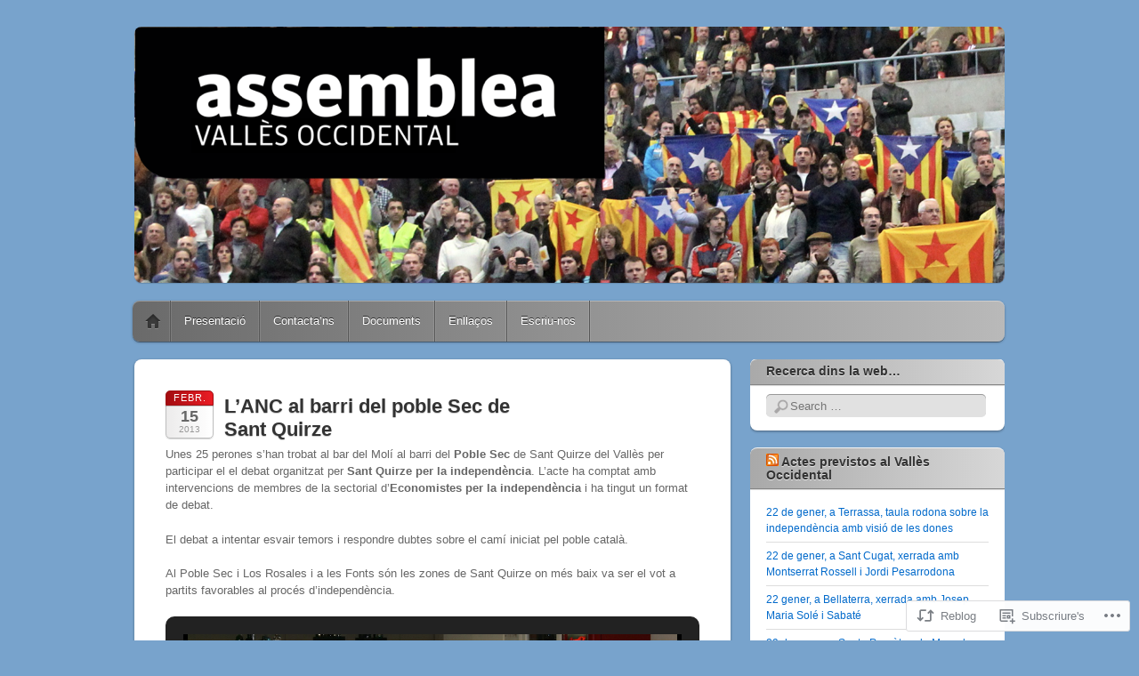

--- FILE ---
content_type: text/html; charset=UTF-8
request_url: https://vocxi.assemblea.cat/2013/02/15/lanc-al-barri-del-poble-sec-de-sant-quirze/
body_size: 51217
content:
<!DOCTYPE html>
<!--[if IE 6]>
<html id="ie6" lang="ca">
<![endif]-->
<!--[if IE 7]>
<html id="ie7" lang="ca">
<![endif]-->
<!--[if IE 8]>
<html id="ie8" lang="ca">
<![endif]-->
<!--[if !(IE 6) & !(IE 7) & !(IE 8)]><!-->
<html lang="ca">
<!--<![endif]-->
<head>
<meta charset="UTF-8" />
<meta name="viewport" content="width=device-width" />
<title>L&#8217;ANC al barri del poble Sec de Sant Quirze | Assemblea Nacional Catalana - VALLÈS OCCIDENTAL</title>
<link rel="profile" href="http://gmpg.org/xfn/11" />
<link rel="pingback" href="https://vocxi.assemblea.cat/xmlrpc.php" />
<!--[if lt IE 9]>
<script src="https://s0.wp.com/wp-content/themes/pub/itheme2/js/html5.js?m=1317755580i" type="text/javascript"></script>
<![endif]-->

<meta name='robots' content='max-image-preview:large' />

<!-- Async WordPress.com Remote Login -->
<script id="wpcom_remote_login_js">
var wpcom_remote_login_extra_auth = '';
function wpcom_remote_login_remove_dom_node_id( element_id ) {
	var dom_node = document.getElementById( element_id );
	if ( dom_node ) { dom_node.parentNode.removeChild( dom_node ); }
}
function wpcom_remote_login_remove_dom_node_classes( class_name ) {
	var dom_nodes = document.querySelectorAll( '.' + class_name );
	for ( var i = 0; i < dom_nodes.length; i++ ) {
		dom_nodes[ i ].parentNode.removeChild( dom_nodes[ i ] );
	}
}
function wpcom_remote_login_final_cleanup() {
	wpcom_remote_login_remove_dom_node_classes( "wpcom_remote_login_msg" );
	wpcom_remote_login_remove_dom_node_id( "wpcom_remote_login_key" );
	wpcom_remote_login_remove_dom_node_id( "wpcom_remote_login_validate" );
	wpcom_remote_login_remove_dom_node_id( "wpcom_remote_login_js" );
	wpcom_remote_login_remove_dom_node_id( "wpcom_request_access_iframe" );
	wpcom_remote_login_remove_dom_node_id( "wpcom_request_access_styles" );
}

// Watch for messages back from the remote login
window.addEventListener( "message", function( e ) {
	if ( e.origin === "https://r-login.wordpress.com" ) {
		var data = {};
		try {
			data = JSON.parse( e.data );
		} catch( e ) {
			wpcom_remote_login_final_cleanup();
			return;
		}

		if ( data.msg === 'LOGIN' ) {
			// Clean up the login check iframe
			wpcom_remote_login_remove_dom_node_id( "wpcom_remote_login_key" );

			var id_regex = new RegExp( /^[0-9]+$/ );
			var token_regex = new RegExp( /^.*|.*|.*$/ );
			if (
				token_regex.test( data.token )
				&& id_regex.test( data.wpcomid )
			) {
				// We have everything we need to ask for a login
				var script = document.createElement( "script" );
				script.setAttribute( "id", "wpcom_remote_login_validate" );
				script.src = '/remote-login.php?wpcom_remote_login=validate'
					+ '&wpcomid=' + data.wpcomid
					+ '&token=' + encodeURIComponent( data.token )
					+ '&host=' + window.location.protocol
					+ '//' + window.location.hostname
					+ '&postid=30753'
					+ '&is_singular=1';
				document.body.appendChild( script );
			}

			return;
		}

		// Safari ITP, not logged in, so redirect
		if ( data.msg === 'LOGIN-REDIRECT' ) {
			window.location = 'https://wordpress.com/log-in?redirect_to=' + window.location.href;
			return;
		}

		// Safari ITP, storage access failed, remove the request
		if ( data.msg === 'LOGIN-REMOVE' ) {
			var css_zap = 'html { -webkit-transition: margin-top 1s; transition: margin-top 1s; } /* 9001 */ html { margin-top: 0 !important; } * html body { margin-top: 0 !important; } @media screen and ( max-width: 782px ) { html { margin-top: 0 !important; } * html body { margin-top: 0 !important; } }';
			var style_zap = document.createElement( 'style' );
			style_zap.type = 'text/css';
			style_zap.appendChild( document.createTextNode( css_zap ) );
			document.body.appendChild( style_zap );

			var e = document.getElementById( 'wpcom_request_access_iframe' );
			e.parentNode.removeChild( e );

			document.cookie = 'wordpress_com_login_access=denied; path=/; max-age=31536000';

			return;
		}

		// Safari ITP
		if ( data.msg === 'REQUEST_ACCESS' ) {
			console.log( 'request access: safari' );

			// Check ITP iframe enable/disable knob
			if ( wpcom_remote_login_extra_auth !== 'safari_itp_iframe' ) {
				return;
			}

			// If we are in a "private window" there is no ITP.
			var private_window = false;
			try {
				var opendb = window.openDatabase( null, null, null, null );
			} catch( e ) {
				private_window = true;
			}

			if ( private_window ) {
				console.log( 'private window' );
				return;
			}

			var iframe = document.createElement( 'iframe' );
			iframe.id = 'wpcom_request_access_iframe';
			iframe.setAttribute( 'scrolling', 'no' );
			iframe.setAttribute( 'sandbox', 'allow-storage-access-by-user-activation allow-scripts allow-same-origin allow-top-navigation-by-user-activation' );
			iframe.src = 'https://r-login.wordpress.com/remote-login.php?wpcom_remote_login=request_access&origin=' + encodeURIComponent( data.origin ) + '&wpcomid=' + encodeURIComponent( data.wpcomid );

			var css = 'html { -webkit-transition: margin-top 1s; transition: margin-top 1s; } /* 9001 */ html { margin-top: 46px !important; } * html body { margin-top: 46px !important; } @media screen and ( max-width: 660px ) { html { margin-top: 71px !important; } * html body { margin-top: 71px !important; } #wpcom_request_access_iframe { display: block; height: 71px !important; } } #wpcom_request_access_iframe { border: 0px; height: 46px; position: fixed; top: 0; left: 0; width: 100%; min-width: 100%; z-index: 99999; background: #23282d; } ';

			var style = document.createElement( 'style' );
			style.type = 'text/css';
			style.id = 'wpcom_request_access_styles';
			style.appendChild( document.createTextNode( css ) );
			document.body.appendChild( style );

			document.body.appendChild( iframe );
		}

		if ( data.msg === 'DONE' ) {
			wpcom_remote_login_final_cleanup();
		}
	}
}, false );

// Inject the remote login iframe after the page has had a chance to load
// more critical resources
window.addEventListener( "DOMContentLoaded", function( e ) {
	var iframe = document.createElement( "iframe" );
	iframe.style.display = "none";
	iframe.setAttribute( "scrolling", "no" );
	iframe.setAttribute( "id", "wpcom_remote_login_key" );
	iframe.src = "https://r-login.wordpress.com/remote-login.php"
		+ "?wpcom_remote_login=key"
		+ "&origin=aHR0cHM6Ly92b2N4aS5hc3NlbWJsZWEuY2F0"
		+ "&wpcomid=33901059"
		+ "&time=" + Math.floor( Date.now() / 1000 );
	document.body.appendChild( iframe );
}, false );
</script>
<link rel='dns-prefetch' href='//s0.wp.com' />
<link rel='dns-prefetch' href='//wordpress.com' />
<link rel="alternate" type="application/rss+xml" title="Assemblea Nacional Catalana - VALLÈS OCCIDENTAL &raquo; canal d&#039;informació" href="https://vocxi.assemblea.cat/feed/" />
<link rel="alternate" type="application/rss+xml" title="Assemblea Nacional Catalana - VALLÈS OCCIDENTAL &raquo; Canal dels comentaris" href="https://vocxi.assemblea.cat/comments/feed/" />
	<script type="text/javascript">
		/* <![CDATA[ */
		function addLoadEvent(func) {
			var oldonload = window.onload;
			if (typeof window.onload != 'function') {
				window.onload = func;
			} else {
				window.onload = function () {
					oldonload();
					func();
				}
			}
		}
		/* ]]> */
	</script>
	<link crossorigin='anonymous' rel='stylesheet' id='all-css-0-1' href='/_static/??-eJxtzEkKgDAMQNELWYNjcSGeRdog1Q7BpHh9UQRBXD74fDhImRQFo0DIinxeXGRYUWg222PgHCEkmz0y7OhnQasosXxUGuYC/o/ebfh+b135FMZKd02th77t1hMpiDR+&cssminify=yes' type='text/css' media='all' />
<style id='wp-emoji-styles-inline-css'>

	img.wp-smiley, img.emoji {
		display: inline !important;
		border: none !important;
		box-shadow: none !important;
		height: 1em !important;
		width: 1em !important;
		margin: 0 0.07em !important;
		vertical-align: -0.1em !important;
		background: none !important;
		padding: 0 !important;
	}
/*# sourceURL=wp-emoji-styles-inline-css */
</style>
<link crossorigin='anonymous' rel='stylesheet' id='all-css-2-1' href='/wp-content/plugins/gutenberg-core/v22.2.0/build/styles/block-library/style.css?m=1764855221i&cssminify=yes' type='text/css' media='all' />
<style id='wp-block-library-inline-css'>
.has-text-align-justify {
	text-align:justify;
}
.has-text-align-justify{text-align:justify;}

/*# sourceURL=wp-block-library-inline-css */
</style><style id='wp-block-group-inline-css'>
.wp-block-group{box-sizing:border-box}:where(.wp-block-group.wp-block-group-is-layout-constrained){position:relative}
/*# sourceURL=/wp-content/plugins/gutenberg-core/v22.2.0/build/styles/block-library/group/style.css */
</style>
<style id='wp-block-paragraph-inline-css'>
.is-small-text{font-size:.875em}.is-regular-text{font-size:1em}.is-large-text{font-size:2.25em}.is-larger-text{font-size:3em}.has-drop-cap:not(:focus):first-letter{float:left;font-size:8.4em;font-style:normal;font-weight:100;line-height:.68;margin:.05em .1em 0 0;text-transform:uppercase}body.rtl .has-drop-cap:not(:focus):first-letter{float:none;margin-left:.1em}p.has-drop-cap.has-background{overflow:hidden}:root :where(p.has-background){padding:1.25em 2.375em}:where(p.has-text-color:not(.has-link-color)) a{color:inherit}p.has-text-align-left[style*="writing-mode:vertical-lr"],p.has-text-align-right[style*="writing-mode:vertical-rl"]{rotate:180deg}
/*# sourceURL=/wp-content/plugins/gutenberg-core/v22.2.0/build/styles/block-library/paragraph/style.css */
</style>
<style id='wp-block-social-links-inline-css'>
.wp-block-social-links{background:none;box-sizing:border-box;margin-left:0;padding-left:0;padding-right:0;text-indent:0}.wp-block-social-links .wp-social-link a,.wp-block-social-links .wp-social-link a:hover{border-bottom:0;box-shadow:none;text-decoration:none}.wp-block-social-links .wp-social-link svg{height:1em;width:1em}.wp-block-social-links .wp-social-link span:not(.screen-reader-text){font-size:.65em;margin-left:.5em;margin-right:.5em}.wp-block-social-links.has-small-icon-size{font-size:16px}.wp-block-social-links,.wp-block-social-links.has-normal-icon-size{font-size:24px}.wp-block-social-links.has-large-icon-size{font-size:36px}.wp-block-social-links.has-huge-icon-size{font-size:48px}.wp-block-social-links.aligncenter{display:flex;justify-content:center}.wp-block-social-links.alignright{justify-content:flex-end}.wp-block-social-link{border-radius:9999px;display:block}@media not (prefers-reduced-motion){.wp-block-social-link{transition:transform .1s ease}}.wp-block-social-link{height:auto}.wp-block-social-link a{align-items:center;display:flex;line-height:0}.wp-block-social-link:hover{transform:scale(1.1)}.wp-block-social-links .wp-block-social-link.wp-social-link{display:inline-block;margin:0;padding:0}.wp-block-social-links .wp-block-social-link.wp-social-link .wp-block-social-link-anchor,.wp-block-social-links .wp-block-social-link.wp-social-link .wp-block-social-link-anchor svg,.wp-block-social-links .wp-block-social-link.wp-social-link .wp-block-social-link-anchor:active,.wp-block-social-links .wp-block-social-link.wp-social-link .wp-block-social-link-anchor:hover,.wp-block-social-links .wp-block-social-link.wp-social-link .wp-block-social-link-anchor:visited{fill:currentColor;color:currentColor}:where(.wp-block-social-links:not(.is-style-logos-only)) .wp-social-link{background-color:#f0f0f0;color:#444}:where(.wp-block-social-links:not(.is-style-logos-only)) .wp-social-link-amazon{background-color:#f90;color:#fff}:where(.wp-block-social-links:not(.is-style-logos-only)) .wp-social-link-bandcamp{background-color:#1ea0c3;color:#fff}:where(.wp-block-social-links:not(.is-style-logos-only)) .wp-social-link-behance{background-color:#0757fe;color:#fff}:where(.wp-block-social-links:not(.is-style-logos-only)) .wp-social-link-bluesky{background-color:#0a7aff;color:#fff}:where(.wp-block-social-links:not(.is-style-logos-only)) .wp-social-link-codepen{background-color:#1e1f26;color:#fff}:where(.wp-block-social-links:not(.is-style-logos-only)) .wp-social-link-deviantart{background-color:#02e49b;color:#fff}:where(.wp-block-social-links:not(.is-style-logos-only)) .wp-social-link-discord{background-color:#5865f2;color:#fff}:where(.wp-block-social-links:not(.is-style-logos-only)) .wp-social-link-dribbble{background-color:#e94c89;color:#fff}:where(.wp-block-social-links:not(.is-style-logos-only)) .wp-social-link-dropbox{background-color:#4280ff;color:#fff}:where(.wp-block-social-links:not(.is-style-logos-only)) .wp-social-link-etsy{background-color:#f45800;color:#fff}:where(.wp-block-social-links:not(.is-style-logos-only)) .wp-social-link-facebook{background-color:#0866ff;color:#fff}:where(.wp-block-social-links:not(.is-style-logos-only)) .wp-social-link-fivehundredpx{background-color:#000;color:#fff}:where(.wp-block-social-links:not(.is-style-logos-only)) .wp-social-link-flickr{background-color:#0461dd;color:#fff}:where(.wp-block-social-links:not(.is-style-logos-only)) .wp-social-link-foursquare{background-color:#e65678;color:#fff}:where(.wp-block-social-links:not(.is-style-logos-only)) .wp-social-link-github{background-color:#24292d;color:#fff}:where(.wp-block-social-links:not(.is-style-logos-only)) .wp-social-link-goodreads{background-color:#eceadd;color:#382110}:where(.wp-block-social-links:not(.is-style-logos-only)) .wp-social-link-google{background-color:#ea4434;color:#fff}:where(.wp-block-social-links:not(.is-style-logos-only)) .wp-social-link-gravatar{background-color:#1d4fc4;color:#fff}:where(.wp-block-social-links:not(.is-style-logos-only)) .wp-social-link-instagram{background-color:#f00075;color:#fff}:where(.wp-block-social-links:not(.is-style-logos-only)) .wp-social-link-lastfm{background-color:#e21b24;color:#fff}:where(.wp-block-social-links:not(.is-style-logos-only)) .wp-social-link-linkedin{background-color:#0d66c2;color:#fff}:where(.wp-block-social-links:not(.is-style-logos-only)) .wp-social-link-mastodon{background-color:#3288d4;color:#fff}:where(.wp-block-social-links:not(.is-style-logos-only)) .wp-social-link-medium{background-color:#000;color:#fff}:where(.wp-block-social-links:not(.is-style-logos-only)) .wp-social-link-meetup{background-color:#f6405f;color:#fff}:where(.wp-block-social-links:not(.is-style-logos-only)) .wp-social-link-patreon{background-color:#000;color:#fff}:where(.wp-block-social-links:not(.is-style-logos-only)) .wp-social-link-pinterest{background-color:#e60122;color:#fff}:where(.wp-block-social-links:not(.is-style-logos-only)) .wp-social-link-pocket{background-color:#ef4155;color:#fff}:where(.wp-block-social-links:not(.is-style-logos-only)) .wp-social-link-reddit{background-color:#ff4500;color:#fff}:where(.wp-block-social-links:not(.is-style-logos-only)) .wp-social-link-skype{background-color:#0478d7;color:#fff}:where(.wp-block-social-links:not(.is-style-logos-only)) .wp-social-link-snapchat{stroke:#000;background-color:#fefc00;color:#fff}:where(.wp-block-social-links:not(.is-style-logos-only)) .wp-social-link-soundcloud{background-color:#ff5600;color:#fff}:where(.wp-block-social-links:not(.is-style-logos-only)) .wp-social-link-spotify{background-color:#1bd760;color:#fff}:where(.wp-block-social-links:not(.is-style-logos-only)) .wp-social-link-telegram{background-color:#2aabee;color:#fff}:where(.wp-block-social-links:not(.is-style-logos-only)) .wp-social-link-threads{background-color:#000;color:#fff}:where(.wp-block-social-links:not(.is-style-logos-only)) .wp-social-link-tiktok{background-color:#000;color:#fff}:where(.wp-block-social-links:not(.is-style-logos-only)) .wp-social-link-tumblr{background-color:#011835;color:#fff}:where(.wp-block-social-links:not(.is-style-logos-only)) .wp-social-link-twitch{background-color:#6440a4;color:#fff}:where(.wp-block-social-links:not(.is-style-logos-only)) .wp-social-link-twitter{background-color:#1da1f2;color:#fff}:where(.wp-block-social-links:not(.is-style-logos-only)) .wp-social-link-vimeo{background-color:#1eb7ea;color:#fff}:where(.wp-block-social-links:not(.is-style-logos-only)) .wp-social-link-vk{background-color:#4680c2;color:#fff}:where(.wp-block-social-links:not(.is-style-logos-only)) .wp-social-link-wordpress{background-color:#3499cd;color:#fff}:where(.wp-block-social-links:not(.is-style-logos-only)) .wp-social-link-whatsapp{background-color:#25d366;color:#fff}:where(.wp-block-social-links:not(.is-style-logos-only)) .wp-social-link-x{background-color:#000;color:#fff}:where(.wp-block-social-links:not(.is-style-logos-only)) .wp-social-link-yelp{background-color:#d32422;color:#fff}:where(.wp-block-social-links:not(.is-style-logos-only)) .wp-social-link-youtube{background-color:red;color:#fff}:where(.wp-block-social-links.is-style-logos-only) .wp-social-link{background:none}:where(.wp-block-social-links.is-style-logos-only) .wp-social-link svg{height:1.25em;width:1.25em}:where(.wp-block-social-links.is-style-logos-only) .wp-social-link-amazon{color:#f90}:where(.wp-block-social-links.is-style-logos-only) .wp-social-link-bandcamp{color:#1ea0c3}:where(.wp-block-social-links.is-style-logos-only) .wp-social-link-behance{color:#0757fe}:where(.wp-block-social-links.is-style-logos-only) .wp-social-link-bluesky{color:#0a7aff}:where(.wp-block-social-links.is-style-logos-only) .wp-social-link-codepen{color:#1e1f26}:where(.wp-block-social-links.is-style-logos-only) .wp-social-link-deviantart{color:#02e49b}:where(.wp-block-social-links.is-style-logos-only) .wp-social-link-discord{color:#5865f2}:where(.wp-block-social-links.is-style-logos-only) .wp-social-link-dribbble{color:#e94c89}:where(.wp-block-social-links.is-style-logos-only) .wp-social-link-dropbox{color:#4280ff}:where(.wp-block-social-links.is-style-logos-only) .wp-social-link-etsy{color:#f45800}:where(.wp-block-social-links.is-style-logos-only) .wp-social-link-facebook{color:#0866ff}:where(.wp-block-social-links.is-style-logos-only) .wp-social-link-fivehundredpx{color:#000}:where(.wp-block-social-links.is-style-logos-only) .wp-social-link-flickr{color:#0461dd}:where(.wp-block-social-links.is-style-logos-only) .wp-social-link-foursquare{color:#e65678}:where(.wp-block-social-links.is-style-logos-only) .wp-social-link-github{color:#24292d}:where(.wp-block-social-links.is-style-logos-only) .wp-social-link-goodreads{color:#382110}:where(.wp-block-social-links.is-style-logos-only) .wp-social-link-google{color:#ea4434}:where(.wp-block-social-links.is-style-logos-only) .wp-social-link-gravatar{color:#1d4fc4}:where(.wp-block-social-links.is-style-logos-only) .wp-social-link-instagram{color:#f00075}:where(.wp-block-social-links.is-style-logos-only) .wp-social-link-lastfm{color:#e21b24}:where(.wp-block-social-links.is-style-logos-only) .wp-social-link-linkedin{color:#0d66c2}:where(.wp-block-social-links.is-style-logos-only) .wp-social-link-mastodon{color:#3288d4}:where(.wp-block-social-links.is-style-logos-only) .wp-social-link-medium{color:#000}:where(.wp-block-social-links.is-style-logos-only) .wp-social-link-meetup{color:#f6405f}:where(.wp-block-social-links.is-style-logos-only) .wp-social-link-patreon{color:#000}:where(.wp-block-social-links.is-style-logos-only) .wp-social-link-pinterest{color:#e60122}:where(.wp-block-social-links.is-style-logos-only) .wp-social-link-pocket{color:#ef4155}:where(.wp-block-social-links.is-style-logos-only) .wp-social-link-reddit{color:#ff4500}:where(.wp-block-social-links.is-style-logos-only) .wp-social-link-skype{color:#0478d7}:where(.wp-block-social-links.is-style-logos-only) .wp-social-link-snapchat{stroke:#000;color:#fff}:where(.wp-block-social-links.is-style-logos-only) .wp-social-link-soundcloud{color:#ff5600}:where(.wp-block-social-links.is-style-logos-only) .wp-social-link-spotify{color:#1bd760}:where(.wp-block-social-links.is-style-logos-only) .wp-social-link-telegram{color:#2aabee}:where(.wp-block-social-links.is-style-logos-only) .wp-social-link-threads{color:#000}:where(.wp-block-social-links.is-style-logos-only) .wp-social-link-tiktok{color:#000}:where(.wp-block-social-links.is-style-logos-only) .wp-social-link-tumblr{color:#011835}:where(.wp-block-social-links.is-style-logos-only) .wp-social-link-twitch{color:#6440a4}:where(.wp-block-social-links.is-style-logos-only) .wp-social-link-twitter{color:#1da1f2}:where(.wp-block-social-links.is-style-logos-only) .wp-social-link-vimeo{color:#1eb7ea}:where(.wp-block-social-links.is-style-logos-only) .wp-social-link-vk{color:#4680c2}:where(.wp-block-social-links.is-style-logos-only) .wp-social-link-whatsapp{color:#25d366}:where(.wp-block-social-links.is-style-logos-only) .wp-social-link-wordpress{color:#3499cd}:where(.wp-block-social-links.is-style-logos-only) .wp-social-link-x{color:#000}:where(.wp-block-social-links.is-style-logos-only) .wp-social-link-yelp{color:#d32422}:where(.wp-block-social-links.is-style-logos-only) .wp-social-link-youtube{color:red}.wp-block-social-links.is-style-pill-shape .wp-social-link{width:auto}:root :where(.wp-block-social-links .wp-social-link a){padding:.25em}:root :where(.wp-block-social-links.is-style-logos-only .wp-social-link a){padding:0}:root :where(.wp-block-social-links.is-style-pill-shape .wp-social-link a){padding-left:.6666666667em;padding-right:.6666666667em}.wp-block-social-links:not(.has-icon-color):not(.has-icon-background-color) .wp-social-link-snapchat .wp-block-social-link-label{color:#000}
/*# sourceURL=/wp-content/plugins/gutenberg-core/v22.2.0/build/styles/block-library/social-links/style.css */
</style>
<style id='wp-block-heading-inline-css'>
h1:where(.wp-block-heading).has-background,h2:where(.wp-block-heading).has-background,h3:where(.wp-block-heading).has-background,h4:where(.wp-block-heading).has-background,h5:where(.wp-block-heading).has-background,h6:where(.wp-block-heading).has-background{padding:1.25em 2.375em}h1.has-text-align-left[style*=writing-mode]:where([style*=vertical-lr]),h1.has-text-align-right[style*=writing-mode]:where([style*=vertical-rl]),h2.has-text-align-left[style*=writing-mode]:where([style*=vertical-lr]),h2.has-text-align-right[style*=writing-mode]:where([style*=vertical-rl]),h3.has-text-align-left[style*=writing-mode]:where([style*=vertical-lr]),h3.has-text-align-right[style*=writing-mode]:where([style*=vertical-rl]),h4.has-text-align-left[style*=writing-mode]:where([style*=vertical-lr]),h4.has-text-align-right[style*=writing-mode]:where([style*=vertical-rl]),h5.has-text-align-left[style*=writing-mode]:where([style*=vertical-lr]),h5.has-text-align-right[style*=writing-mode]:where([style*=vertical-rl]),h6.has-text-align-left[style*=writing-mode]:where([style*=vertical-lr]),h6.has-text-align-right[style*=writing-mode]:where([style*=vertical-rl]){rotate:180deg}
/*# sourceURL=/wp-content/plugins/gutenberg-core/v22.2.0/build/styles/block-library/heading/style.css */
</style>
<style id='wp-block-rss-inline-css'>
ul.wp-block-rss.alignleft{margin-right:2em}ul.wp-block-rss.alignright{margin-left:2em}ul.wp-block-rss.is-grid{display:flex;flex-wrap:wrap;padding:0}ul.wp-block-rss.is-grid li{margin:0 1em 1em 0;width:100%}@media (min-width:600px){ul.wp-block-rss.columns-2 li{width:calc(50% - 1em)}ul.wp-block-rss.columns-3 li{width:calc(33.33333% - 1em)}ul.wp-block-rss.columns-4 li{width:calc(25% - 1em)}ul.wp-block-rss.columns-5 li{width:calc(20% - 1em)}ul.wp-block-rss.columns-6 li{width:calc(16.66667% - 1em)}}.wp-block-rss__item-author,.wp-block-rss__item-publish-date{display:block;font-size:.8125em}.wp-block-rss{box-sizing:border-box;list-style:none;padding:0}
/*# sourceURL=/wp-content/plugins/gutenberg-core/v22.2.0/build/styles/block-library/rss/style.css */
</style>
<style id='global-styles-inline-css'>
:root{--wp--preset--aspect-ratio--square: 1;--wp--preset--aspect-ratio--4-3: 4/3;--wp--preset--aspect-ratio--3-4: 3/4;--wp--preset--aspect-ratio--3-2: 3/2;--wp--preset--aspect-ratio--2-3: 2/3;--wp--preset--aspect-ratio--16-9: 16/9;--wp--preset--aspect-ratio--9-16: 9/16;--wp--preset--color--black: #000000;--wp--preset--color--cyan-bluish-gray: #abb8c3;--wp--preset--color--white: #ffffff;--wp--preset--color--pale-pink: #f78da7;--wp--preset--color--vivid-red: #cf2e2e;--wp--preset--color--luminous-vivid-orange: #ff6900;--wp--preset--color--luminous-vivid-amber: #fcb900;--wp--preset--color--light-green-cyan: #7bdcb5;--wp--preset--color--vivid-green-cyan: #00d084;--wp--preset--color--pale-cyan-blue: #8ed1fc;--wp--preset--color--vivid-cyan-blue: #0693e3;--wp--preset--color--vivid-purple: #9b51e0;--wp--preset--gradient--vivid-cyan-blue-to-vivid-purple: linear-gradient(135deg,rgb(6,147,227) 0%,rgb(155,81,224) 100%);--wp--preset--gradient--light-green-cyan-to-vivid-green-cyan: linear-gradient(135deg,rgb(122,220,180) 0%,rgb(0,208,130) 100%);--wp--preset--gradient--luminous-vivid-amber-to-luminous-vivid-orange: linear-gradient(135deg,rgb(252,185,0) 0%,rgb(255,105,0) 100%);--wp--preset--gradient--luminous-vivid-orange-to-vivid-red: linear-gradient(135deg,rgb(255,105,0) 0%,rgb(207,46,46) 100%);--wp--preset--gradient--very-light-gray-to-cyan-bluish-gray: linear-gradient(135deg,rgb(238,238,238) 0%,rgb(169,184,195) 100%);--wp--preset--gradient--cool-to-warm-spectrum: linear-gradient(135deg,rgb(74,234,220) 0%,rgb(151,120,209) 20%,rgb(207,42,186) 40%,rgb(238,44,130) 60%,rgb(251,105,98) 80%,rgb(254,248,76) 100%);--wp--preset--gradient--blush-light-purple: linear-gradient(135deg,rgb(255,206,236) 0%,rgb(152,150,240) 100%);--wp--preset--gradient--blush-bordeaux: linear-gradient(135deg,rgb(254,205,165) 0%,rgb(254,45,45) 50%,rgb(107,0,62) 100%);--wp--preset--gradient--luminous-dusk: linear-gradient(135deg,rgb(255,203,112) 0%,rgb(199,81,192) 50%,rgb(65,88,208) 100%);--wp--preset--gradient--pale-ocean: linear-gradient(135deg,rgb(255,245,203) 0%,rgb(182,227,212) 50%,rgb(51,167,181) 100%);--wp--preset--gradient--electric-grass: linear-gradient(135deg,rgb(202,248,128) 0%,rgb(113,206,126) 100%);--wp--preset--gradient--midnight: linear-gradient(135deg,rgb(2,3,129) 0%,rgb(40,116,252) 100%);--wp--preset--font-size--small: 13px;--wp--preset--font-size--medium: 20px;--wp--preset--font-size--large: 36px;--wp--preset--font-size--x-large: 42px;--wp--preset--font-family--albert-sans: 'Albert Sans', sans-serif;--wp--preset--font-family--alegreya: Alegreya, serif;--wp--preset--font-family--arvo: Arvo, serif;--wp--preset--font-family--bodoni-moda: 'Bodoni Moda', serif;--wp--preset--font-family--bricolage-grotesque: 'Bricolage Grotesque', sans-serif;--wp--preset--font-family--cabin: Cabin, sans-serif;--wp--preset--font-family--chivo: Chivo, sans-serif;--wp--preset--font-family--commissioner: Commissioner, sans-serif;--wp--preset--font-family--cormorant: Cormorant, serif;--wp--preset--font-family--courier-prime: 'Courier Prime', monospace;--wp--preset--font-family--crimson-pro: 'Crimson Pro', serif;--wp--preset--font-family--dm-mono: 'DM Mono', monospace;--wp--preset--font-family--dm-sans: 'DM Sans', sans-serif;--wp--preset--font-family--dm-serif-display: 'DM Serif Display', serif;--wp--preset--font-family--domine: Domine, serif;--wp--preset--font-family--eb-garamond: 'EB Garamond', serif;--wp--preset--font-family--epilogue: Epilogue, sans-serif;--wp--preset--font-family--fahkwang: Fahkwang, sans-serif;--wp--preset--font-family--figtree: Figtree, sans-serif;--wp--preset--font-family--fira-sans: 'Fira Sans', sans-serif;--wp--preset--font-family--fjalla-one: 'Fjalla One', sans-serif;--wp--preset--font-family--fraunces: Fraunces, serif;--wp--preset--font-family--gabarito: Gabarito, system-ui;--wp--preset--font-family--ibm-plex-mono: 'IBM Plex Mono', monospace;--wp--preset--font-family--ibm-plex-sans: 'IBM Plex Sans', sans-serif;--wp--preset--font-family--ibarra-real-nova: 'Ibarra Real Nova', serif;--wp--preset--font-family--instrument-serif: 'Instrument Serif', serif;--wp--preset--font-family--inter: Inter, sans-serif;--wp--preset--font-family--josefin-sans: 'Josefin Sans', sans-serif;--wp--preset--font-family--jost: Jost, sans-serif;--wp--preset--font-family--libre-baskerville: 'Libre Baskerville', serif;--wp--preset--font-family--libre-franklin: 'Libre Franklin', sans-serif;--wp--preset--font-family--literata: Literata, serif;--wp--preset--font-family--lora: Lora, serif;--wp--preset--font-family--merriweather: Merriweather, serif;--wp--preset--font-family--montserrat: Montserrat, sans-serif;--wp--preset--font-family--newsreader: Newsreader, serif;--wp--preset--font-family--noto-sans-mono: 'Noto Sans Mono', sans-serif;--wp--preset--font-family--nunito: Nunito, sans-serif;--wp--preset--font-family--open-sans: 'Open Sans', sans-serif;--wp--preset--font-family--overpass: Overpass, sans-serif;--wp--preset--font-family--pt-serif: 'PT Serif', serif;--wp--preset--font-family--petrona: Petrona, serif;--wp--preset--font-family--piazzolla: Piazzolla, serif;--wp--preset--font-family--playfair-display: 'Playfair Display', serif;--wp--preset--font-family--plus-jakarta-sans: 'Plus Jakarta Sans', sans-serif;--wp--preset--font-family--poppins: Poppins, sans-serif;--wp--preset--font-family--raleway: Raleway, sans-serif;--wp--preset--font-family--roboto: Roboto, sans-serif;--wp--preset--font-family--roboto-slab: 'Roboto Slab', serif;--wp--preset--font-family--rubik: Rubik, sans-serif;--wp--preset--font-family--rufina: Rufina, serif;--wp--preset--font-family--sora: Sora, sans-serif;--wp--preset--font-family--source-sans-3: 'Source Sans 3', sans-serif;--wp--preset--font-family--source-serif-4: 'Source Serif 4', serif;--wp--preset--font-family--space-mono: 'Space Mono', monospace;--wp--preset--font-family--syne: Syne, sans-serif;--wp--preset--font-family--texturina: Texturina, serif;--wp--preset--font-family--urbanist: Urbanist, sans-serif;--wp--preset--font-family--work-sans: 'Work Sans', sans-serif;--wp--preset--spacing--20: 0.44rem;--wp--preset--spacing--30: 0.67rem;--wp--preset--spacing--40: 1rem;--wp--preset--spacing--50: 1.5rem;--wp--preset--spacing--60: 2.25rem;--wp--preset--spacing--70: 3.38rem;--wp--preset--spacing--80: 5.06rem;--wp--preset--shadow--natural: 6px 6px 9px rgba(0, 0, 0, 0.2);--wp--preset--shadow--deep: 12px 12px 50px rgba(0, 0, 0, 0.4);--wp--preset--shadow--sharp: 6px 6px 0px rgba(0, 0, 0, 0.2);--wp--preset--shadow--outlined: 6px 6px 0px -3px rgb(255, 255, 255), 6px 6px rgb(0, 0, 0);--wp--preset--shadow--crisp: 6px 6px 0px rgb(0, 0, 0);}:where(.is-layout-flex){gap: 0.5em;}:where(.is-layout-grid){gap: 0.5em;}body .is-layout-flex{display: flex;}.is-layout-flex{flex-wrap: wrap;align-items: center;}.is-layout-flex > :is(*, div){margin: 0;}body .is-layout-grid{display: grid;}.is-layout-grid > :is(*, div){margin: 0;}:where(.wp-block-columns.is-layout-flex){gap: 2em;}:where(.wp-block-columns.is-layout-grid){gap: 2em;}:where(.wp-block-post-template.is-layout-flex){gap: 1.25em;}:where(.wp-block-post-template.is-layout-grid){gap: 1.25em;}.has-black-color{color: var(--wp--preset--color--black) !important;}.has-cyan-bluish-gray-color{color: var(--wp--preset--color--cyan-bluish-gray) !important;}.has-white-color{color: var(--wp--preset--color--white) !important;}.has-pale-pink-color{color: var(--wp--preset--color--pale-pink) !important;}.has-vivid-red-color{color: var(--wp--preset--color--vivid-red) !important;}.has-luminous-vivid-orange-color{color: var(--wp--preset--color--luminous-vivid-orange) !important;}.has-luminous-vivid-amber-color{color: var(--wp--preset--color--luminous-vivid-amber) !important;}.has-light-green-cyan-color{color: var(--wp--preset--color--light-green-cyan) !important;}.has-vivid-green-cyan-color{color: var(--wp--preset--color--vivid-green-cyan) !important;}.has-pale-cyan-blue-color{color: var(--wp--preset--color--pale-cyan-blue) !important;}.has-vivid-cyan-blue-color{color: var(--wp--preset--color--vivid-cyan-blue) !important;}.has-vivid-purple-color{color: var(--wp--preset--color--vivid-purple) !important;}.has-black-background-color{background-color: var(--wp--preset--color--black) !important;}.has-cyan-bluish-gray-background-color{background-color: var(--wp--preset--color--cyan-bluish-gray) !important;}.has-white-background-color{background-color: var(--wp--preset--color--white) !important;}.has-pale-pink-background-color{background-color: var(--wp--preset--color--pale-pink) !important;}.has-vivid-red-background-color{background-color: var(--wp--preset--color--vivid-red) !important;}.has-luminous-vivid-orange-background-color{background-color: var(--wp--preset--color--luminous-vivid-orange) !important;}.has-luminous-vivid-amber-background-color{background-color: var(--wp--preset--color--luminous-vivid-amber) !important;}.has-light-green-cyan-background-color{background-color: var(--wp--preset--color--light-green-cyan) !important;}.has-vivid-green-cyan-background-color{background-color: var(--wp--preset--color--vivid-green-cyan) !important;}.has-pale-cyan-blue-background-color{background-color: var(--wp--preset--color--pale-cyan-blue) !important;}.has-vivid-cyan-blue-background-color{background-color: var(--wp--preset--color--vivid-cyan-blue) !important;}.has-vivid-purple-background-color{background-color: var(--wp--preset--color--vivid-purple) !important;}.has-black-border-color{border-color: var(--wp--preset--color--black) !important;}.has-cyan-bluish-gray-border-color{border-color: var(--wp--preset--color--cyan-bluish-gray) !important;}.has-white-border-color{border-color: var(--wp--preset--color--white) !important;}.has-pale-pink-border-color{border-color: var(--wp--preset--color--pale-pink) !important;}.has-vivid-red-border-color{border-color: var(--wp--preset--color--vivid-red) !important;}.has-luminous-vivid-orange-border-color{border-color: var(--wp--preset--color--luminous-vivid-orange) !important;}.has-luminous-vivid-amber-border-color{border-color: var(--wp--preset--color--luminous-vivid-amber) !important;}.has-light-green-cyan-border-color{border-color: var(--wp--preset--color--light-green-cyan) !important;}.has-vivid-green-cyan-border-color{border-color: var(--wp--preset--color--vivid-green-cyan) !important;}.has-pale-cyan-blue-border-color{border-color: var(--wp--preset--color--pale-cyan-blue) !important;}.has-vivid-cyan-blue-border-color{border-color: var(--wp--preset--color--vivid-cyan-blue) !important;}.has-vivid-purple-border-color{border-color: var(--wp--preset--color--vivid-purple) !important;}.has-vivid-cyan-blue-to-vivid-purple-gradient-background{background: var(--wp--preset--gradient--vivid-cyan-blue-to-vivid-purple) !important;}.has-light-green-cyan-to-vivid-green-cyan-gradient-background{background: var(--wp--preset--gradient--light-green-cyan-to-vivid-green-cyan) !important;}.has-luminous-vivid-amber-to-luminous-vivid-orange-gradient-background{background: var(--wp--preset--gradient--luminous-vivid-amber-to-luminous-vivid-orange) !important;}.has-luminous-vivid-orange-to-vivid-red-gradient-background{background: var(--wp--preset--gradient--luminous-vivid-orange-to-vivid-red) !important;}.has-very-light-gray-to-cyan-bluish-gray-gradient-background{background: var(--wp--preset--gradient--very-light-gray-to-cyan-bluish-gray) !important;}.has-cool-to-warm-spectrum-gradient-background{background: var(--wp--preset--gradient--cool-to-warm-spectrum) !important;}.has-blush-light-purple-gradient-background{background: var(--wp--preset--gradient--blush-light-purple) !important;}.has-blush-bordeaux-gradient-background{background: var(--wp--preset--gradient--blush-bordeaux) !important;}.has-luminous-dusk-gradient-background{background: var(--wp--preset--gradient--luminous-dusk) !important;}.has-pale-ocean-gradient-background{background: var(--wp--preset--gradient--pale-ocean) !important;}.has-electric-grass-gradient-background{background: var(--wp--preset--gradient--electric-grass) !important;}.has-midnight-gradient-background{background: var(--wp--preset--gradient--midnight) !important;}.has-small-font-size{font-size: var(--wp--preset--font-size--small) !important;}.has-medium-font-size{font-size: var(--wp--preset--font-size--medium) !important;}.has-large-font-size{font-size: var(--wp--preset--font-size--large) !important;}.has-x-large-font-size{font-size: var(--wp--preset--font-size--x-large) !important;}.has-albert-sans-font-family{font-family: var(--wp--preset--font-family--albert-sans) !important;}.has-alegreya-font-family{font-family: var(--wp--preset--font-family--alegreya) !important;}.has-arvo-font-family{font-family: var(--wp--preset--font-family--arvo) !important;}.has-bodoni-moda-font-family{font-family: var(--wp--preset--font-family--bodoni-moda) !important;}.has-bricolage-grotesque-font-family{font-family: var(--wp--preset--font-family--bricolage-grotesque) !important;}.has-cabin-font-family{font-family: var(--wp--preset--font-family--cabin) !important;}.has-chivo-font-family{font-family: var(--wp--preset--font-family--chivo) !important;}.has-commissioner-font-family{font-family: var(--wp--preset--font-family--commissioner) !important;}.has-cormorant-font-family{font-family: var(--wp--preset--font-family--cormorant) !important;}.has-courier-prime-font-family{font-family: var(--wp--preset--font-family--courier-prime) !important;}.has-crimson-pro-font-family{font-family: var(--wp--preset--font-family--crimson-pro) !important;}.has-dm-mono-font-family{font-family: var(--wp--preset--font-family--dm-mono) !important;}.has-dm-sans-font-family{font-family: var(--wp--preset--font-family--dm-sans) !important;}.has-dm-serif-display-font-family{font-family: var(--wp--preset--font-family--dm-serif-display) !important;}.has-domine-font-family{font-family: var(--wp--preset--font-family--domine) !important;}.has-eb-garamond-font-family{font-family: var(--wp--preset--font-family--eb-garamond) !important;}.has-epilogue-font-family{font-family: var(--wp--preset--font-family--epilogue) !important;}.has-fahkwang-font-family{font-family: var(--wp--preset--font-family--fahkwang) !important;}.has-figtree-font-family{font-family: var(--wp--preset--font-family--figtree) !important;}.has-fira-sans-font-family{font-family: var(--wp--preset--font-family--fira-sans) !important;}.has-fjalla-one-font-family{font-family: var(--wp--preset--font-family--fjalla-one) !important;}.has-fraunces-font-family{font-family: var(--wp--preset--font-family--fraunces) !important;}.has-gabarito-font-family{font-family: var(--wp--preset--font-family--gabarito) !important;}.has-ibm-plex-mono-font-family{font-family: var(--wp--preset--font-family--ibm-plex-mono) !important;}.has-ibm-plex-sans-font-family{font-family: var(--wp--preset--font-family--ibm-plex-sans) !important;}.has-ibarra-real-nova-font-family{font-family: var(--wp--preset--font-family--ibarra-real-nova) !important;}.has-instrument-serif-font-family{font-family: var(--wp--preset--font-family--instrument-serif) !important;}.has-inter-font-family{font-family: var(--wp--preset--font-family--inter) !important;}.has-josefin-sans-font-family{font-family: var(--wp--preset--font-family--josefin-sans) !important;}.has-jost-font-family{font-family: var(--wp--preset--font-family--jost) !important;}.has-libre-baskerville-font-family{font-family: var(--wp--preset--font-family--libre-baskerville) !important;}.has-libre-franklin-font-family{font-family: var(--wp--preset--font-family--libre-franklin) !important;}.has-literata-font-family{font-family: var(--wp--preset--font-family--literata) !important;}.has-lora-font-family{font-family: var(--wp--preset--font-family--lora) !important;}.has-merriweather-font-family{font-family: var(--wp--preset--font-family--merriweather) !important;}.has-montserrat-font-family{font-family: var(--wp--preset--font-family--montserrat) !important;}.has-newsreader-font-family{font-family: var(--wp--preset--font-family--newsreader) !important;}.has-noto-sans-mono-font-family{font-family: var(--wp--preset--font-family--noto-sans-mono) !important;}.has-nunito-font-family{font-family: var(--wp--preset--font-family--nunito) !important;}.has-open-sans-font-family{font-family: var(--wp--preset--font-family--open-sans) !important;}.has-overpass-font-family{font-family: var(--wp--preset--font-family--overpass) !important;}.has-pt-serif-font-family{font-family: var(--wp--preset--font-family--pt-serif) !important;}.has-petrona-font-family{font-family: var(--wp--preset--font-family--petrona) !important;}.has-piazzolla-font-family{font-family: var(--wp--preset--font-family--piazzolla) !important;}.has-playfair-display-font-family{font-family: var(--wp--preset--font-family--playfair-display) !important;}.has-plus-jakarta-sans-font-family{font-family: var(--wp--preset--font-family--plus-jakarta-sans) !important;}.has-poppins-font-family{font-family: var(--wp--preset--font-family--poppins) !important;}.has-raleway-font-family{font-family: var(--wp--preset--font-family--raleway) !important;}.has-roboto-font-family{font-family: var(--wp--preset--font-family--roboto) !important;}.has-roboto-slab-font-family{font-family: var(--wp--preset--font-family--roboto-slab) !important;}.has-rubik-font-family{font-family: var(--wp--preset--font-family--rubik) !important;}.has-rufina-font-family{font-family: var(--wp--preset--font-family--rufina) !important;}.has-sora-font-family{font-family: var(--wp--preset--font-family--sora) !important;}.has-source-sans-3-font-family{font-family: var(--wp--preset--font-family--source-sans-3) !important;}.has-source-serif-4-font-family{font-family: var(--wp--preset--font-family--source-serif-4) !important;}.has-space-mono-font-family{font-family: var(--wp--preset--font-family--space-mono) !important;}.has-syne-font-family{font-family: var(--wp--preset--font-family--syne) !important;}.has-texturina-font-family{font-family: var(--wp--preset--font-family--texturina) !important;}.has-urbanist-font-family{font-family: var(--wp--preset--font-family--urbanist) !important;}.has-work-sans-font-family{font-family: var(--wp--preset--font-family--work-sans) !important;}
/*# sourceURL=global-styles-inline-css */
</style>
<style id='core-block-supports-inline-css'>
.wp-container-core-social-links-is-layout-a442f9fe{justify-content:space-between;}
/*# sourceURL=core-block-supports-inline-css */
</style>

<style id='classic-theme-styles-inline-css'>
/*! This file is auto-generated */
.wp-block-button__link{color:#fff;background-color:#32373c;border-radius:9999px;box-shadow:none;text-decoration:none;padding:calc(.667em + 2px) calc(1.333em + 2px);font-size:1.125em}.wp-block-file__button{background:#32373c;color:#fff;text-decoration:none}
/*# sourceURL=/wp-includes/css/classic-themes.min.css */
</style>
<link crossorigin='anonymous' rel='stylesheet' id='all-css-4-1' href='/_static/??-eJx9jlsKwkAMRTdkDG1F8UNcSx+hRifToclQ3b2pRUGU/oRLuCcnOCVoh2gUDSVDCrnnqNgOI/leUm3oDaGOawokXtu2qhv8j03c9WSO6zuD0X0dSa6BpkkjqYJP4SxgF3fpGufU/A0EvtEi/NosKGMcjJ3WT/i5uagw5Qb5lUtUewSai2c5FYddsT9WVVVenwGCcAA=&cssminify=yes' type='text/css' media='all' />
<style id='jetpack_facebook_likebox-inline-css'>
.widget_facebook_likebox {
	overflow: hidden;
}

/*# sourceURL=/wp-content/mu-plugins/jetpack-plugin/sun/modules/widgets/facebook-likebox/style.css */
</style>
<link crossorigin='anonymous' rel='stylesheet' id='all-css-6-1' href='/_static/??-eJzTLy/QTc7PK0nNK9HPLdUtyClNz8wr1i9KTcrJTwcy0/WTi5G5ekCujj52Temp+bo5+cmJJZn5eSgc3bScxMwikFb7XFtDE1NLExMLc0OTLACohS2q&cssminify=yes' type='text/css' media='all' />
<link crossorigin='anonymous' rel='stylesheet' id='print-css-7-1' href='/wp-content/mu-plugins/global-print/global-print.css?m=1465851035i&cssminify=yes' type='text/css' media='print' />
<style id='jetpack-global-styles-frontend-style-inline-css'>
:root { --font-headings: unset; --font-base: unset; --font-headings-default: -apple-system,BlinkMacSystemFont,"Segoe UI",Roboto,Oxygen-Sans,Ubuntu,Cantarell,"Helvetica Neue",sans-serif; --font-base-default: -apple-system,BlinkMacSystemFont,"Segoe UI",Roboto,Oxygen-Sans,Ubuntu,Cantarell,"Helvetica Neue",sans-serif;}
/*# sourceURL=jetpack-global-styles-frontend-style-inline-css */
</style>
<link crossorigin='anonymous' rel='stylesheet' id='all-css-10-1' href='/_static/??-eJyNjcsKAjEMRX/IGtQZBxfip0hMS9sxTYppGfx7H7gRN+7ugcs5sFRHKi1Ig9Jd5R6zGMyhVaTrh8G6QFHfORhYwlvw6P39PbPENZmt4G/ROQuBKWVkxxrVvuBH1lIoz2waILJekF+HUzlupnG3nQ77YZwfuRJIaQ==&cssminify=yes' type='text/css' media='all' />
<script type="text/javascript" id="jetpack_related-posts-js-extra">
/* <![CDATA[ */
var related_posts_js_options = {"post_heading":"h4"};
//# sourceURL=jetpack_related-posts-js-extra
/* ]]> */
</script>
<script type="text/javascript" id="wpcom-actionbar-placeholder-js-extra">
/* <![CDATA[ */
var actionbardata = {"siteID":"33901059","postID":"30753","siteURL":"https://vocxi.assemblea.cat","xhrURL":"https://vocxi.assemblea.cat/wp-admin/admin-ajax.php","nonce":"40de9bb5a6","isLoggedIn":"","statusMessage":"","subsEmailDefault":"instantly","proxyScriptUrl":"https://s0.wp.com/wp-content/js/wpcom-proxy-request.js?m=1513050504i&amp;ver=20211021","shortlink":"https://wp.me/p2ifdh-801","i18n":{"followedText":"New posts from this site will now appear in your \u003Ca href=\"https://wordpress.com/reader\"\u003EReader\u003C/a\u003E","foldBar":"Collapse this bar","unfoldBar":"Expand this bar","shortLinkCopied":"Shortlink copied to clipboard."}};
//# sourceURL=wpcom-actionbar-placeholder-js-extra
/* ]]> */
</script>
<script type="text/javascript" id="jetpack-mu-wpcom-settings-js-before">
/* <![CDATA[ */
var JETPACK_MU_WPCOM_SETTINGS = {"assetsUrl":"https://s0.wp.com/wp-content/mu-plugins/jetpack-mu-wpcom-plugin/sun/jetpack_vendor/automattic/jetpack-mu-wpcom/src/build/"};
//# sourceURL=jetpack-mu-wpcom-settings-js-before
/* ]]> */
</script>
<script crossorigin='anonymous' type='text/javascript'  src='/_static/??/wp-content/mu-plugins/jetpack-plugin/sun/_inc/build/related-posts/related-posts.min.js,/wp-content/js/rlt-proxy.js?m=1755011788j'></script>
<script type="text/javascript" id="rlt-proxy-js-after">
/* <![CDATA[ */
	rltInitialize( {"token":null,"iframeOrigins":["https:\/\/widgets.wp.com"]} );
//# sourceURL=rlt-proxy-js-after
/* ]]> */
</script>
<link rel="EditURI" type="application/rsd+xml" title="RSD" href="https://ancvallesoccidental.wordpress.com/xmlrpc.php?rsd" />
<meta name="generator" content="WordPress.com" />
<link rel="canonical" href="https://vocxi.assemblea.cat/2013/02/15/lanc-al-barri-del-poble-sec-de-sant-quirze/" />
<link rel='shortlink' href='https://wp.me/p2ifdh-801' />
<link rel="alternate" type="application/json+oembed" href="https://public-api.wordpress.com/oembed/?format=json&amp;url=https%3A%2F%2Fvocxi.assemblea.cat%2F2013%2F02%2F15%2Flanc-al-barri-del-poble-sec-de-sant-quirze%2F&amp;for=wpcom-auto-discovery" /><link rel="alternate" type="application/xml+oembed" href="https://public-api.wordpress.com/oembed/?format=xml&amp;url=https%3A%2F%2Fvocxi.assemblea.cat%2F2013%2F02%2F15%2Flanc-al-barri-del-poble-sec-de-sant-quirze%2F&amp;for=wpcom-auto-discovery" />
<!-- Jetpack Open Graph Tags -->
<meta property="og:type" content="article" />
<meta property="og:title" content="L&#8217;ANC al barri del poble Sec de Sant Quirze" />
<meta property="og:url" content="https://vocxi.assemblea.cat/2013/02/15/lanc-al-barri-del-poble-sec-de-sant-quirze/" />
<meta property="og:description" content="Unes 25 perones s&#8217;han trobat al bar del Molí al barri del Poble Sec de Sant Quirze del Vallès per participar el el debat organitzat per Sant Quirze per la independència. L&#8217;acte ha compt…" />
<meta property="article:published_time" content="2013-02-15T00:27:52+00:00" />
<meta property="article:modified_time" content="2013-02-15T00:27:52+00:00" />
<meta property="og:site_name" content="Assemblea Nacional Catalana - VALLÈS OCCIDENTAL" />
<meta property="og:image" content="https://vocxi.assemblea.cat/wp-content/uploads/2013/02/img_7011.jpg" />
<meta property="og:image:secure_url" content="https://i0.wp.com/vocxi.assemblea.cat/wp-content/uploads/2013/02/img_7011.jpg?ssl=1" />
<meta property="og:image" content="https://vocxi.assemblea.cat/wp-content/uploads/2013/02/img_7008.jpg" />
<meta property="og:image:secure_url" content="https://i0.wp.com/vocxi.assemblea.cat/wp-content/uploads/2013/02/img_7008.jpg?ssl=1" />
<meta property="og:image" content="https://vocxi.assemblea.cat/wp-content/uploads/2013/02/img_7006.jpg" />
<meta property="og:image:secure_url" content="https://i0.wp.com/vocxi.assemblea.cat/wp-content/uploads/2013/02/img_7006.jpg?ssl=1" />
<meta property="og:image:width" content="1000" />
<meta property="og:image:height" content="667" />
<meta property="og:image:alt" content="" />
<meta property="og:locale" content="ca_ES" />
<meta property="article:publisher" content="https://www.facebook.com/WordPresscom" />
<meta name="twitter:creator" content="@ancvoc" />
<meta name="twitter:site" content="@ancvoc" />
<meta name="twitter:text:title" content="L&#8217;ANC al barri del poble Sec de Sant&nbsp;Quirze" />
<meta name="twitter:image" content="https://vocxi.assemblea.cat/wp-content/uploads/2013/02/img_7011.jpg?w=640" />
<meta name="twitter:card" content="summary_large_image" />

<!-- End Jetpack Open Graph Tags -->
<link rel='openid.server' href='https://vocxi.assemblea.cat/?openidserver=1' />
<link rel='openid.delegate' href='https://vocxi.assemblea.cat/' />
<link rel="search" type="application/opensearchdescription+xml" href="https://vocxi.assemblea.cat/osd.xml" title="Assemblea Nacional Catalana - VALLÈS OCCIDENTAL" />
<link rel="search" type="application/opensearchdescription+xml" href="https://s1.wp.com/opensearch.xml" title="WordPress.com" />
<meta name="theme-color" content="#78a3cc" />
		<style type="text/css">
		body {
			background-image: none;
		}
		</style>
	<meta name="description" content="Unes 25 perones s&#039;han trobat al bar del Molí al barri del Poble Sec de Sant Quirze del Vallès per participar el el debat organitzat per Sant Quirze per la independència. L&#039;acte ha comptat amb intervencions de membres de la sectorial d&#039;Economistes per la independència i ha tingut un format de debat. El debat a intentar esvair temors i&hellip;" />
	<style type="text/css">
			#site-title,
		#site-description {
			position: absolute !important;
			clip: rect(1px 1px 1px 1px); /* IE6, IE7 */
			clip: rect(1px, 1px, 1px, 1px);
		}
		</style>
	<style type="text/css" id="custom-background-css">
body.custom-background { background-color: #78a3cc; }
</style>
	<link rel="icon" href="https://vocxi.assemblea.cat/wp-content/uploads/2020/02/cropped-vallc3a8s-occidental-quadrat-negre.png?w=32" sizes="32x32" />
<link rel="icon" href="https://vocxi.assemblea.cat/wp-content/uploads/2020/02/cropped-vallc3a8s-occidental-quadrat-negre.png?w=192" sizes="192x192" />
<link rel="apple-touch-icon" href="https://vocxi.assemblea.cat/wp-content/uploads/2020/02/cropped-vallc3a8s-occidental-quadrat-negre.png?w=180" />
<meta name="msapplication-TileImage" content="https://vocxi.assemblea.cat/wp-content/uploads/2020/02/cropped-vallc3a8s-occidental-quadrat-negre.png?w=270" />
<link crossorigin='anonymous' rel='stylesheet' id='all-css-0-3' href='/_static/??-eJydj90OwiAMhV9I1uBP1Avjo5itENcNKKEQXl8WdYl36l2/c06+pFCjQg7Zhgy+qOjKnYLAZHPscX4xSAlwo4AwOMZZQCpFmzoU2cDXAs+mOCuAfeIi1q2bd/CnT0ZOGdksamnoqJ0jV7UWP4qfnxZypuEgmChm4rb9oM5TWMRXf9HHw+580nu9nR7OQH+Z&cssminify=yes' type='text/css' media='all' />
<style id='jetpack-block-instagram-gallery-inline-css'>
.wp-block-jetpack-instagram-gallery__grid{align-content:stretch;display:flex;flex-direction:row;flex-wrap:wrap;justify-content:flex-start}.wp-block-jetpack-instagram-gallery__grid .wp-block-jetpack-instagram-gallery__grid-post{box-sizing:border-box;display:block;line-height:0;position:relative}.wp-block-jetpack-instagram-gallery__grid img{height:auto;width:100%}.wp-block-jetpack-instagram-gallery__grid-columns-1 .wp-block-jetpack-instagram-gallery__grid-post{width:100%}.wp-block-jetpack-instagram-gallery__grid-columns-2 .wp-block-jetpack-instagram-gallery__grid-post{width:50%}.wp-block-jetpack-instagram-gallery__grid-columns-3 .wp-block-jetpack-instagram-gallery__grid-post{width:33.33333%}.wp-block-jetpack-instagram-gallery__grid-columns-4 .wp-block-jetpack-instagram-gallery__grid-post{width:25%}.wp-block-jetpack-instagram-gallery__grid-columns-5 .wp-block-jetpack-instagram-gallery__grid-post{width:20%}.wp-block-jetpack-instagram-gallery__grid-columns-6 .wp-block-jetpack-instagram-gallery__grid-post{width:16.66667%}@media(max-width:600px){.wp-block-jetpack-instagram-gallery__grid.is-stacked-on-mobile .wp-block-jetpack-instagram-gallery__grid-post{width:100%}}@supports(display:grid){.wp-block-jetpack-instagram-gallery__grid{display:grid;grid-gap:10px;grid-auto-columns:1fr}@media(max-width:600px){.wp-block-jetpack-instagram-gallery__grid.is-stacked-on-mobile{display:block}.wp-block-jetpack-instagram-gallery__grid.is-stacked-on-mobile .wp-block-jetpack-instagram-gallery__grid-post{padding:var(--latest-instagram-posts-spacing)}}.wp-block-jetpack-instagram-gallery__grid .wp-block-jetpack-instagram-gallery__grid-post{width:auto}.wp-block-jetpack-instagram-gallery__grid .wp-block-jetpack-instagram-gallery__grid-post img{height:100%;object-fit:cover}.wp-block-jetpack-instagram-gallery__grid-columns-1{grid-template-columns:repeat(1,1fr)}.wp-block-jetpack-instagram-gallery__grid-columns-2{grid-template-columns:repeat(2,1fr)}.wp-block-jetpack-instagram-gallery__grid-columns-3{grid-template-columns:repeat(3,1fr)}.wp-block-jetpack-instagram-gallery__grid-columns-4{grid-template-columns:repeat(4,1fr)}.wp-block-jetpack-instagram-gallery__grid-columns-5{grid-template-columns:repeat(5,1fr)}.wp-block-jetpack-instagram-gallery__grid-columns-6{grid-template-columns:repeat(6,1fr)}}@supports(object-fit:cover){.wp-block-jetpack-instagram-gallery__grid-post img{height:100%;object-fit:cover}}
/*# sourceURL=/wp-content/mu-plugins/jetpack-plugin/sun/_inc/blocks/instagram-gallery/view.css?minify=false */
</style>
<link crossorigin='anonymous' rel='stylesheet' id='all-css-2-3' href='/wp-content/mu-plugins/jetpack-plugin/sun/modules/widgets/top-posts/style.css?m=1753279645i&cssminify=yes' type='text/css' media='all' />
</head>

<body class="wp-singular post-template-default single single-post postid-30753 single-format-standard custom-background wp-theme-pubitheme2 customizer-styles-applied jetpack-reblog-enabled">
<div id="page" class="hfeed">
	<header id="masthead" role="banner">
		<hgroup>
			<h1 id="site-title"><a href="https://vocxi.assemblea.cat/" title="Assemblea Nacional Catalana &#8211; VALLÈS OCCIDENTAL" rel="home">Assemblea Nacional Catalana &#8211; VALLÈS OCCIDENTAL</a></h1>
			<h2 id="site-description">L&#039;Assemblea al Vallès Occidental</h2>
		</hgroup>

					<a href="https://vocxi.assemblea.cat/">
				<img id="custom-header-image" src="https://vocxi.assemblea.cat/wp-content/uploads/2020/02/cropped-capc3a7alera-web-2020-3.png" width="978" height="288" alt="" />
			</a>
				<nav id="access" role="navigation">
			<h1 class="assistive-text section-heading">Menú principal</h1>
			<div class="assistive-text skip-link"><a href="#content" title="Vés al contingut">Vés al contingut</a></div>

			<div class="menu-menu-container"><ul id="menu-menu" class="menu"><li id="menu-item-54945" class="menu-item menu-item-type-custom menu-item-object-custom menu-item-home menu-item-54945"><a href="https://vocxi.assemblea.cat/">Inici</a></li>
<li id="menu-item-54946" class="menu-item menu-item-type-post_type menu-item-object-page menu-item-has-children menu-item-54946"><a href="https://vocxi.assemblea.cat/about/">Presentació</a>
<ul class="sub-menu">
	<li id="menu-item-54947" class="menu-item menu-item-type-post_type menu-item-object-page menu-item-54947"><a href="https://vocxi.assemblea.cat/about/presentacion/">Presentación</a></li>
	<li id="menu-item-54948" class="menu-item menu-item-type-post_type menu-item-object-page menu-item-54948"><a href="https://vocxi.assemblea.cat/about/introduction/">Introduction</a></li>
	<li id="menu-item-54949" class="menu-item menu-item-type-post_type menu-item-object-page menu-item-54949"><a href="https://vocxi.assemblea.cat/about/presentation/">Présentation</a></li>
	<li id="menu-item-54950" class="menu-item menu-item-type-post_type menu-item-object-page menu-item-54950"><a href="https://vocxi.assemblea.cat/about/asmnid/">Asmnid</a></li>
	<li id="menu-item-54951" class="menu-item menu-item-type-post_type menu-item-object-page menu-item-54951"><a href="https://vocxi.assemblea.cat/about/presentacion-2/">Presentación</a></li>
	<li id="menu-item-54952" class="menu-item menu-item-type-post_type menu-item-object-page menu-item-54952"><a href="https://vocxi.assemblea.cat/about/uber-uns/">Über uns</a></li>
	<li id="menu-item-54953" class="menu-item menu-item-type-post_type menu-item-object-page menu-item-54953"><a href="https://vocxi.assemblea.cat/about/presentazione/">Presentazione</a></li>
	<li id="menu-item-54954" class="menu-item menu-item-type-post_type menu-item-object-page menu-item-54954"><a href="https://vocxi.assemblea.cat/about/presentatie/">Presentatie</a></li>
	<li id="menu-item-54955" class="menu-item menu-item-type-post_type menu-item-object-page menu-item-54955"><a href="https://vocxi.assemblea.cat/about/%d0%bf%d1%80%d0%b5%d0%b7%d0%b5%d0%bd%d1%82%d0%b0%d1%86%d0%b8%d1%8f/">ПРЕЗЕНТАЦИЯ</a></li>
	<li id="menu-item-54956" class="menu-item menu-item-type-post_type menu-item-object-page menu-item-54956"><a href="https://vocxi.assemblea.cat/about/%d8%aa%d9%82%d8%af%d9%8a%d9%85/">تقديم</a></li>
</ul>
</li>
<li id="menu-item-54957" class="menu-item menu-item-type-post_type menu-item-object-page menu-item-54957"><a href="https://vocxi.assemblea.cat/contacte/">Contacta’ns</a></li>
<li id="menu-item-54958" class="menu-item menu-item-type-post_type menu-item-object-page menu-item-54958"><a href="https://vocxi.assemblea.cat/documents/">Documents</a></li>
<li id="menu-item-54959" class="menu-item menu-item-type-post_type menu-item-object-page menu-item-54959"><a href="https://vocxi.assemblea.cat/enllacos/">Enllaços</a></li>
<li id="menu-item-54960" class="menu-item menu-item-type-post_type menu-item-object-page menu-item-54960"><a href="https://vocxi.assemblea.cat/comentaris/">Escriu-nos</a></li>
</ul></div>		</nav><!-- #access -->
	</header><!-- #masthead -->

	<div id="main">
		<div id="primary">
			<div id="content" role="main">

			
					<nav id="nav-above">
		<h1 class="assistive-text section-heading">Navegació d'entrades</h1>

	
		<div class="nav-previous"><a href="https://vocxi.assemblea.cat/2013/02/15/vols-ajudar-a-que-lanc-creixi-al-valles/" rel="prev"><span class="meta-nav">&larr;</span> Vols ajudar a que l&#8217;ANC creixi al&nbsp;Vallès?</a></div>		<div class="nav-next"><a href="https://vocxi.assemblea.cat/2013/02/15/campanya-freedomforcatalonia-a-les-xarxes-socials-pel-mobile-world-congress/" rel="next">Campanya #FreedomforCatalonia a les xarxes socials pel Mobile World&nbsp;Congress <span class="meta-nav">&rarr;</span></a></div>
	
	</nav><!-- #nav-above -->
	
				
<article id="post-30753" class="post-30753 post type-post status-publish format-standard hentry category-sant-quirze-del-valles tag-poble-sec">
	<header class="entry-header">
		
		<div class="post-date">
					<span class="month">febr.</span>
			<span class="day">15</span>
			<span class="year">2013</span>
				</div>

				
							<h1 class="entry-title">
									L&#8217;ANC al barri del poble Sec de Sant&nbsp;Quirze							</h1>
			</header><!-- .entry-header -->

		<div class="entry-content">
		<p>Unes 25 perones s&#8217;han trobat al bar del Molí al barri del <strong>Poble Sec</strong> de Sant Quirze del Vallès per participar el el debat organitzat per <strong>Sant Quirze per la independència</strong>. L&#8217;acte ha comptat amb intervencions de membres de la sectorial d&#8217;<strong>Economistes per la independència</strong> i ha tingut un format de debat.</p>
<p>El debat a intentar esvair temors i respondre dubtes sobre el camí iniciat pel poble català.</p>
<p>Al Poble Sec i Los Rosales i a les Fonts són les zones de Sant Quirze on més baix va ser el vot a partits favorables al procés d&#8217;independència.</p>
<p class="jetpack-slideshow-noscript robots-nocontent">Aquesta presentació amb diapositives necessita JavaScript.</p><div id="gallery-30753-4-slideshow" class="jetpack-slideshow-window jetpack-slideshow jetpack-slideshow-black" data-trans="fade" data-autostart="1" data-gallery="[{&quot;src&quot;:&quot;https:\/\/vocxi.assemblea.cat\/wp-content\/uploads\/2013\/02\/img_7011.jpg&quot;,&quot;id&quot;:&quot;30756&quot;,&quot;title&quot;:&quot;IMG_7011&quot;,&quot;alt&quot;:&quot;&quot;,&quot;caption&quot;:&quot;&quot;,&quot;itemprop&quot;:&quot;image&quot;},{&quot;src&quot;:&quot;https:\/\/vocxi.assemblea.cat\/wp-content\/uploads\/2013\/02\/img_7008.jpg&quot;,&quot;id&quot;:&quot;30755&quot;,&quot;title&quot;:&quot;IMG_7008&quot;,&quot;alt&quot;:&quot;&quot;,&quot;caption&quot;:&quot;&quot;,&quot;itemprop&quot;:&quot;image&quot;},{&quot;src&quot;:&quot;https:\/\/vocxi.assemblea.cat\/wp-content\/uploads\/2013\/02\/img_7006.jpg&quot;,&quot;id&quot;:&quot;30754&quot;,&quot;title&quot;:&quot;IMG_7006&quot;,&quot;alt&quot;:&quot;&quot;,&quot;caption&quot;:&quot;&quot;,&quot;itemprop&quot;:&quot;image&quot;}]" itemscope itemtype="https://schema.org/ImageGallery"></div>
<div id="jp-post-flair" class="sharedaddy sd-like-enabled sd-sharing-enabled"><div class="sharedaddy sd-sharing-enabled"><div class="robots-nocontent sd-block sd-social sd-social-icon-text sd-sharing"><div class="sd-content"><ul><li class="share-email"><a rel="nofollow noopener noreferrer"
				data-shared="sharing-email-30753"
				class="share-email sd-button share-icon"
				href="mailto:?subject=%5BEntrada%20compartida%5D%20L%27ANC%20al%20barri%20del%20poble%20Sec%20de%20Sant%20Quirze&#038;body=https%3A%2F%2Fvocxi.assemblea.cat%2F2013%2F02%2F15%2Flanc-al-barri-del-poble-sec-de-sant-quirze%2F&#038;share=email"
				target="_blank"
				aria-labelledby="sharing-email-30753"
				data-email-share-error-title="Teniu el correu electrònic configurat?" data-email-share-error-text="Si teniu problemes a l&#039;hora de compartir per correu electrònic, és possible que no tingueu un correu electrònic configurat per al vostre navegador. Pot ser que l&#039;hàgiu de crear un nou correu electrònic." data-email-share-nonce="f3c4007f68" data-email-share-track-url="https://vocxi.assemblea.cat/2013/02/15/lanc-al-barri-del-poble-sec-de-sant-quirze/?share=email">
				<span id="sharing-email-30753" hidden>Email a link to a friend (S&#039;obre en una nova finestra)</span>
				<span>Correu electrònic</span>
			</a></li><li class="share-facebook"><a rel="nofollow noopener noreferrer"
				data-shared="sharing-facebook-30753"
				class="share-facebook sd-button share-icon"
				href="https://vocxi.assemblea.cat/2013/02/15/lanc-al-barri-del-poble-sec-de-sant-quirze/?share=facebook"
				target="_blank"
				aria-labelledby="sharing-facebook-30753"
				>
				<span id="sharing-facebook-30753" hidden>Comparteix al Facebook (S&#039;obre en una nova finestra)</span>
				<span>Facebook</span>
			</a></li><li class="share-twitter"><a rel="nofollow noopener noreferrer"
				data-shared="sharing-twitter-30753"
				class="share-twitter sd-button share-icon"
				href="https://vocxi.assemblea.cat/2013/02/15/lanc-al-barri-del-poble-sec-de-sant-quirze/?share=twitter"
				target="_blank"
				aria-labelledby="sharing-twitter-30753"
				>
				<span id="sharing-twitter-30753" hidden>Share on X (S&#039;obre en una nova finestra)</span>
				<span>X</span>
			</a></li><li class="share-jetpack-whatsapp"><a rel="nofollow noopener noreferrer"
				data-shared="sharing-whatsapp-30753"
				class="share-jetpack-whatsapp sd-button share-icon"
				href="https://vocxi.assemblea.cat/2013/02/15/lanc-al-barri-del-poble-sec-de-sant-quirze/?share=jetpack-whatsapp"
				target="_blank"
				aria-labelledby="sharing-whatsapp-30753"
				>
				<span id="sharing-whatsapp-30753" hidden>Share on WhatsApp (S&#039;obre en una nova finestra)</span>
				<span>WhatsApp</span>
			</a></li><li class="share-telegram"><a rel="nofollow noopener noreferrer"
				data-shared="sharing-telegram-30753"
				class="share-telegram sd-button share-icon"
				href="https://vocxi.assemblea.cat/2013/02/15/lanc-al-barri-del-poble-sec-de-sant-quirze/?share=telegram"
				target="_blank"
				aria-labelledby="sharing-telegram-30753"
				>
				<span id="sharing-telegram-30753" hidden>Share on Telegram (S&#039;obre en una nova finestra)</span>
				<span>Telegram</span>
			</a></li><li class="share-mastodon"><a rel="nofollow noopener noreferrer"
				data-shared="sharing-mastodon-30753"
				class="share-mastodon sd-button share-icon"
				href="https://vocxi.assemblea.cat/2013/02/15/lanc-al-barri-del-poble-sec-de-sant-quirze/?share=mastodon"
				target="_blank"
				aria-labelledby="sharing-mastodon-30753"
				>
				<span id="sharing-mastodon-30753" hidden>Share on Mastodon (S&#039;obre en una nova finestra)</span>
				<span>Mastodon</span>
			</a></li><li><a href="#" class="sharing-anchor sd-button share-more"><span>Més</span></a></li><li class="share-end"></li></ul><div class="sharing-hidden"><div class="inner" style="display: none;"><ul><li class="share-print"><a rel="nofollow noopener noreferrer"
				data-shared="sharing-print-30753"
				class="share-print sd-button share-icon"
				href="https://vocxi.assemblea.cat/2013/02/15/lanc-al-barri-del-poble-sec-de-sant-quirze/#print?share=print"
				target="_blank"
				aria-labelledby="sharing-print-30753"
				>
				<span id="sharing-print-30753" hidden>Imprimeix (S&#039;obre en una nova finestra)</span>
				<span>Imprimeix</span>
			</a></li><li class="share-linkedin"><a rel="nofollow noopener noreferrer"
				data-shared="sharing-linkedin-30753"
				class="share-linkedin sd-button share-icon"
				href="https://vocxi.assemblea.cat/2013/02/15/lanc-al-barri-del-poble-sec-de-sant-quirze/?share=linkedin"
				target="_blank"
				aria-labelledby="sharing-linkedin-30753"
				>
				<span id="sharing-linkedin-30753" hidden>Share on LinkedIn (S&#039;obre en una nova finestra)</span>
				<span>LinkedIn</span>
			</a></li><li class="share-tumblr"><a rel="nofollow noopener noreferrer"
				data-shared="sharing-tumblr-30753"
				class="share-tumblr sd-button share-icon"
				href="https://vocxi.assemblea.cat/2013/02/15/lanc-al-barri-del-poble-sec-de-sant-quirze/?share=tumblr"
				target="_blank"
				aria-labelledby="sharing-tumblr-30753"
				>
				<span id="sharing-tumblr-30753" hidden>Comparteix al Tumblr (S&#039;obre en una nova finestra)</span>
				<span>Tumblr</span>
			</a></li><li class="share-pinterest"><a rel="nofollow noopener noreferrer"
				data-shared="sharing-pinterest-30753"
				class="share-pinterest sd-button share-icon"
				href="https://vocxi.assemblea.cat/2013/02/15/lanc-al-barri-del-poble-sec-de-sant-quirze/?share=pinterest"
				target="_blank"
				aria-labelledby="sharing-pinterest-30753"
				>
				<span id="sharing-pinterest-30753" hidden>Share on Pinterest (S&#039;obre en una nova finestra)</span>
				<span>Pinterest</span>
			</a></li><li class="share-reddit"><a rel="nofollow noopener noreferrer"
				data-shared="sharing-reddit-30753"
				class="share-reddit sd-button share-icon"
				href="https://vocxi.assemblea.cat/2013/02/15/lanc-al-barri-del-poble-sec-de-sant-quirze/?share=reddit"
				target="_blank"
				aria-labelledby="sharing-reddit-30753"
				>
				<span id="sharing-reddit-30753" hidden>Share on Reddit (S&#039;obre en una nova finestra)</span>
				<span>Reddit</span>
			</a></li><li class="share-pocket"><a rel="nofollow noopener noreferrer"
				data-shared="sharing-pocket-30753"
				class="share-pocket sd-button share-icon"
				href="https://vocxi.assemblea.cat/2013/02/15/lanc-al-barri-del-poble-sec-de-sant-quirze/?share=pocket"
				target="_blank"
				aria-labelledby="sharing-pocket-30753"
				>
				<span id="sharing-pocket-30753" hidden>Share on Pocket (S&#039;obre en una nova finestra)</span>
				<span>Pocket</span>
			</a></li><li class="share-end"></li></ul></div></div></div></div></div><div class='sharedaddy sd-block sd-like jetpack-likes-widget-wrapper jetpack-likes-widget-unloaded' id='like-post-wrapper-33901059-30753-696ca83bcadd3' data-src='//widgets.wp.com/likes/index.html?ver=20260118#blog_id=33901059&amp;post_id=30753&amp;origin=ancvallesoccidental.wordpress.com&amp;obj_id=33901059-30753-696ca83bcadd3&amp;domain=vocxi.assemblea.cat' data-name='like-post-frame-33901059-30753-696ca83bcadd3' data-title='M&#039;agrada o rebloga'><div class='likes-widget-placeholder post-likes-widget-placeholder' style='height: 55px;'><span class='button'><span>M&#039;agrada</span></span> <span class='loading'>S&#039;està carregant...</span></div><span class='sd-text-color'></span><a class='sd-link-color'></a></div>
<div id='jp-relatedposts' class='jp-relatedposts' >
	<h3 class="jp-relatedposts-headline"><em>Relacionats</em></h3>
</div></div>			</div><!-- .entry-content -->
	
	<footer class="entry-meta">
					By nani
						<span class="sep"> &#149; </span>
			<span class="cat-links">
				Posted in <a href="https://vocxi.assemblea.cat/category/municipis/sant-quirze-del-valles%e2%80%8e/" rel="category tag">Sant Quirze del Vallès‎</a>			</span>
			
			<span class="sep"> &#149; </span><span class="tag-links">Etiquetat <a href="https://vocxi.assemblea.cat/tag/poble-sec/" rel="tag">poble sec</a></span>
					
			</footer><!-- #entry-meta -->
</article><!-- #post-30753 -->

					<nav id="nav-below">
		<h1 class="assistive-text section-heading">Navegació d'entrades</h1>

	
		<div class="nav-previous"><a href="https://vocxi.assemblea.cat/2013/02/15/vols-ajudar-a-que-lanc-creixi-al-valles/" rel="prev"><span class="meta-nav">&larr;</span> Vols ajudar a que l&#8217;ANC creixi al&nbsp;Vallès?</a></div>		<div class="nav-next"><a href="https://vocxi.assemblea.cat/2013/02/15/campanya-freedomforcatalonia-a-les-xarxes-socials-pel-mobile-world-congress/" rel="next">Campanya #FreedomforCatalonia a les xarxes socials pel Mobile World&nbsp;Congress <span class="meta-nav">&rarr;</span></a></div>
	
	</nav><!-- #nav-below -->
	
				
			
			</div><!-- #content -->
		</div><!-- #primary -->

		<div id="secondary" class="widget-area" role="complementary">
					<aside id="search-2" class="widget widget_search"><h1 class="widget-title">Recerca dins la web&#8230;</h1>	<form method="get" id="searchform" action="https://vocxi.assemblea.cat/">
		<label for="s" class="assistive-text">Cerca</label>
		<input type="text" class="field" name="s" id="s" placeholder="Search &hellip;" />
		<input type="submit" class="submit" name="submit" id="searchsubmit" value="Cerca" />
	</form>
</aside><aside id="rss-4" class="widget widget_rss"><h1 class="widget-title"><a class="rsswidget" href="https://vocxi.assemblea.cat/category/acte/feed/" title="Sindica aquest contingut"><img style="background: orange; color: white; border: none;" width="14" height="14" src="https://s.wordpress.com/wp-includes/images/rss.png?m=1354137473i" alt="RSS" /></a> <a class="rsswidget" href="https://vocxi.assemblea.cat" title="L&#039;Assemblea al Vallès Occidental">Actes previstos al Vallès Occidental</a></h1><ul><li><a class='rsswidget' href='https://vocxi.assemblea.cat/2026/01/17/22-de-gener-a-terrassa-taula-rodona-sobre-la-independencia-amb-visio-de-les-dones/' title='El dijous 22 de gener, a Terrassa, es farà una taula rodona sota el títol La independència, quin és el camí? Hi participaran L’acte començarà a les 19.00 al Centre Cívic de Can n’Aurell.'>22 de gener, a Terrassa, taula rodona sobre la independència amb visió de les dones</a></li><li><a class='rsswidget' href='https://vocxi.assemblea.cat/2026/01/13/22-de-gener-a-sant-cugat-xerrada-amb-montserrat-rosell-i-jordi-pesarrodona/' title='El dijous 22 de gener, a Sant Cugat del Vallès, es farà la xerrada Present i futur de l’independentisme. Hi participaran: On som com a moviment? Cap a on volem anar? Us convidem a una xerrada imprescindible per reflexionar plegats … Continua llegint →'>22 de gener, a Sant Cugat, xerrada amb Montserrat Rossell i Jordi Pesarrodona</a></li><li><a class='rsswidget' href='https://vocxi.assemblea.cat/2026/01/13/22-gener-a-bellaterra-xerrada-amb-josep-maria-sole-i-sabate/' title='El dijous 22 de gener es farà la segona xerrada del cicle Països Catalans, darrera colònia d’Espanya. Serà una atractiva xerrada-col·loqui amb l’historiador Josep Maria Solé i Sabaté que ens parlarà del període que va de la Renaixença a la dictadura del general Franco.'>22 gener, a Bellaterra, xerrada amb Josep Maria Solé i Sabaté</a></li><li><a class='rsswidget' href='https://vocxi.assemblea.cat/2026/01/11/29-de-gener-a-santa-perpetua-de-mogoda-quim-torra-presenta-el-llibre-negre-contra-catalunya/' title='El dijous 29 de gener, a Palau Solitá i Plegamans, Quim Torra presentarà el Llibre negre contra Catalunya. L’acte començarà a 18.30 a El Molí, carrer Mossèn Camil Rosell, 16.'>29 de gener, a Santa Perpètua de Mogoda, Quim Torra presenta el ‘Llibre negre contra Catalunya’</a></li><li><a class='rsswidget' href='https://vocxi.assemblea.cat/2026/01/07/28-de-gener-a-sant-cugat-agora-amb-els-socis-de-lassemblea/' title='A les Àgores habituals escoltem els ponents. Aquesta vegada volem fer una Àgora diferent: els protagonistes sou els socis i sòcies de l’ANC Sant Cugat. Farem una dinàmica de grup per: Volem anar més enllà del dia a dia i … Continua llegint →'>28 de gener, a Sant Cugat, Àgora amb els socis de l’Assemblea</a></li></ul></aside><aside id="blog_subscription-3" class="widget widget_blog_subscription jetpack_subscription_widget"><h1 class="widget-title"><label for="subscribe-field">Segueix-nos per correu</label></h1>

			<div class="wp-block-jetpack-subscriptions__container">
			<form
				action="https://subscribe.wordpress.com"
				method="post"
				accept-charset="utf-8"
				data-blog="33901059"
				data-post_access_level="everybody"
				id="subscribe-blog"
			>
				<p>Vols rebre al teu correu les noves entrades?</p>
				<p id="subscribe-email">
					<label
						id="subscribe-field-label"
						for="subscribe-field"
						class="screen-reader-text"
					>
						Adreça electrònica:					</label>

					<input
							type="email"
							name="email"
							autocomplete="email"
							
							style="width: 95%; padding: 1px 10px"
							placeholder="Adreça de correu electrònic"
							value=""
							id="subscribe-field"
							required
						/>				</p>

				<p id="subscribe-submit"
									>
					<input type="hidden" name="action" value="subscribe"/>
					<input type="hidden" name="blog_id" value="33901059"/>
					<input type="hidden" name="source" value="https://vocxi.assemblea.cat/2013/02/15/lanc-al-barri-del-poble-sec-de-sant-quirze/"/>
					<input type="hidden" name="sub-type" value="widget"/>
					<input type="hidden" name="redirect_fragment" value="subscribe-blog"/>
					<input type="hidden" id="_wpnonce" name="_wpnonce" value="b4d39ba302" />					<button type="submit"
													class="wp-block-button__link"
																	>
						Segueix-nos					</button>
				</p>
			</form>
							<div class="wp-block-jetpack-subscriptions__subscount">
					Uneix altres 1.815 subscriptors				</div>
						</div>
			
</aside><aside id="block-14" class="widget widget_block">
<div class="wp-block-group"><div class="wp-block-group__inner-container is-layout-flow wp-block-group-is-layout-flow">
<div class="wp-block-group"><div class="wp-block-group__inner-container is-layout-flow wp-block-group-is-layout-flow">
<p style="font-size:16px"><strong>Segueix-nos a les xarxes</strong></p>
</div></div>



<div class="wp-block-group"><div class="wp-block-group__inner-container is-layout-flow wp-block-group-is-layout-flow">
<ul class="wp-block-social-links has-small-icon-size has-visible-labels is-style-default is-horizontal is-content-justification-space-between is-layout-flex wp-container-core-social-links-is-layout-a442f9fe wp-block-social-links-is-layout-flex"><li class="wp-social-link wp-social-link-twitter  wp-block-social-link"><a rel="noopener nofollow" target="_blank" href="https://twitter.com/ANCvoc" class="wp-block-social-link-anchor"><svg width="24" height="24" viewBox="0 0 24 24" version="1.1" xmlns="http://www.w3.org/2000/svg" aria-hidden="true" focusable="false"><path d="M22.23,5.924c-0.736,0.326-1.527,0.547-2.357,0.646c0.847-0.508,1.498-1.312,1.804-2.27 c-0.793,0.47-1.671,0.812-2.606,0.996C18.324,4.498,17.257,4,16.077,4c-2.266,0-4.103,1.837-4.103,4.103 c0,0.322,0.036,0.635,0.106,0.935C8.67,8.867,5.647,7.234,3.623,4.751C3.27,5.357,3.067,6.062,3.067,6.814 c0,1.424,0.724,2.679,1.825,3.415c-0.673-0.021-1.305-0.206-1.859-0.513c0,0.017,0,0.034,0,0.052c0,1.988,1.414,3.647,3.292,4.023 c-0.344,0.094-0.707,0.144-1.081,0.144c-0.264,0-0.521-0.026-0.772-0.074c0.522,1.63,2.038,2.816,3.833,2.85 c-1.404,1.1-3.174,1.756-5.096,1.756c-0.331,0-0.658-0.019-0.979-0.057c1.816,1.164,3.973,1.843,6.29,1.843 c7.547,0,11.675-6.252,11.675-11.675c0-0.178-0.004-0.355-0.012-0.531C20.985,7.47,21.68,6.747,22.23,5.924z"></path></svg><span class="wp-block-social-link-label">Twitter</span></a></li>

<li class="wp-social-link wp-social-link-instagram  wp-block-social-link"><a rel="noopener nofollow" target="_blank" href="https://www.instagram.com/ancvoc/" class="wp-block-social-link-anchor"><svg width="24" height="24" viewBox="0 0 24 24" version="1.1" xmlns="http://www.w3.org/2000/svg" aria-hidden="true" focusable="false"><path d="M12,4.622c2.403,0,2.688,0.009,3.637,0.052c0.877,0.04,1.354,0.187,1.671,0.31c0.42,0.163,0.72,0.358,1.035,0.673 c0.315,0.315,0.51,0.615,0.673,1.035c0.123,0.317,0.27,0.794,0.31,1.671c0.043,0.949,0.052,1.234,0.052,3.637 s-0.009,2.688-0.052,3.637c-0.04,0.877-0.187,1.354-0.31,1.671c-0.163,0.42-0.358,0.72-0.673,1.035 c-0.315,0.315-0.615,0.51-1.035,0.673c-0.317,0.123-0.794,0.27-1.671,0.31c-0.949,0.043-1.233,0.052-3.637,0.052 s-2.688-0.009-3.637-0.052c-0.877-0.04-1.354-0.187-1.671-0.31c-0.42-0.163-0.72-0.358-1.035-0.673 c-0.315-0.315-0.51-0.615-0.673-1.035c-0.123-0.317-0.27-0.794-0.31-1.671C4.631,14.688,4.622,14.403,4.622,12 s0.009-2.688,0.052-3.637c0.04-0.877,0.187-1.354,0.31-1.671c0.163-0.42,0.358-0.72,0.673-1.035 c0.315-0.315,0.615-0.51,1.035-0.673c0.317-0.123,0.794-0.27,1.671-0.31C9.312,4.631,9.597,4.622,12,4.622 M12,3 C9.556,3,9.249,3.01,8.289,3.054C7.331,3.098,6.677,3.25,6.105,3.472C5.513,3.702,5.011,4.01,4.511,4.511 c-0.5,0.5-0.808,1.002-1.038,1.594C3.25,6.677,3.098,7.331,3.054,8.289C3.01,9.249,3,9.556,3,12c0,2.444,0.01,2.751,0.054,3.711 c0.044,0.958,0.196,1.612,0.418,2.185c0.23,0.592,0.538,1.094,1.038,1.594c0.5,0.5,1.002,0.808,1.594,1.038 c0.572,0.222,1.227,0.375,2.185,0.418C9.249,20.99,9.556,21,12,21s2.751-0.01,3.711-0.054c0.958-0.044,1.612-0.196,2.185-0.418 c0.592-0.23,1.094-0.538,1.594-1.038c0.5-0.5,0.808-1.002,1.038-1.594c0.222-0.572,0.375-1.227,0.418-2.185 C20.99,14.751,21,14.444,21,12s-0.01-2.751-0.054-3.711c-0.044-0.958-0.196-1.612-0.418-2.185c-0.23-0.592-0.538-1.094-1.038-1.594 c-0.5-0.5-1.002-0.808-1.594-1.038c-0.572-0.222-1.227-0.375-2.185-0.418C14.751,3.01,14.444,3,12,3L12,3z M12,7.378 c-2.552,0-4.622,2.069-4.622,4.622S9.448,16.622,12,16.622s4.622-2.069,4.622-4.622S14.552,7.378,12,7.378z M12,15 c-1.657,0-3-1.343-3-3s1.343-3,3-3s3,1.343,3,3S13.657,15,12,15z M16.804,6.116c-0.596,0-1.08,0.484-1.08,1.08 s0.484,1.08,1.08,1.08c0.596,0,1.08-0.484,1.08-1.08S17.401,6.116,16.804,6.116z"></path></svg><span class="wp-block-social-link-label">Instagram</span></a></li>

<li class="wp-social-link wp-social-link-facebook  wp-block-social-link"><a rel="noopener nofollow" target="_blank" href="https://www.facebook.com/ANCVallesOccidental/" class="wp-block-social-link-anchor"><svg width="24" height="24" viewBox="0 0 24 24" version="1.1" xmlns="http://www.w3.org/2000/svg" aria-hidden="true" focusable="false"><path d="M12 2C6.5 2 2 6.5 2 12c0 5 3.7 9.1 8.4 9.9v-7H7.9V12h2.5V9.8c0-2.5 1.5-3.9 3.8-3.9 1.1 0 2.2.2 2.2.2v2.5h-1.3c-1.2 0-1.6.8-1.6 1.6V12h2.8l-.4 2.9h-2.3v7C18.3 21.1 22 17 22 12c0-5.5-4.5-10-10-10z"></path></svg><span class="wp-block-social-link-label">Facebook</span></a></li>

<li class="wp-social-link wp-social-link-mastodon  wp-block-social-link"><a rel="noopener nofollow" target="_blank" href="https://@ancvoc@mastodont.cat" class="wp-block-social-link-anchor"><svg width="24" height="24" viewBox="0 0 24 24" version="1.1" xmlns="http://www.w3.org/2000/svg" aria-hidden="true" focusable="false"><path d="M23.193 7.879c0-5.206-3.411-6.732-3.411-6.732C18.062.357 15.108.025 12.041 0h-.076c-3.068.025-6.02.357-7.74 1.147 0 0-3.411 1.526-3.411 6.732 0 1.192-.023 2.618.015 4.129.124 5.092.934 10.109 5.641 11.355 2.17.574 4.034.695 5.535.612 2.722-.15 4.25-.972 4.25-.972l-.09-1.975s-1.945.613-4.129.539c-2.165-.074-4.449-.233-4.799-2.891a5.499 5.499 0 0 1-.048-.745s2.125.52 4.817.643c1.646.075 3.19-.097 4.758-.283 3.007-.359 5.625-2.212 5.954-3.905.517-2.665.475-6.507.475-6.507zm-4.024 6.709h-2.497V8.469c0-1.29-.543-1.944-1.628-1.944-1.2 0-1.802.776-1.802 2.312v3.349h-2.483v-3.35c0-1.536-.602-2.312-1.802-2.312-1.085 0-1.628.655-1.628 1.944v6.119H4.832V8.284c0-1.289.328-2.313.987-3.07.68-.758 1.569-1.146 2.674-1.146 1.278 0 2.246.491 2.886 1.474L12 6.585l.622-1.043c.64-.983 1.608-1.474 2.886-1.474 1.104 0 1.994.388 2.674 1.146.658.757.986 1.781.986 3.07v6.304z"/></svg><span class="wp-block-social-link-label">Mastodon</span></a></li>

<li class="wp-social-link wp-social-link-youtube  wp-block-social-link"><a rel="noopener nofollow" target="_blank" href="https://www.youtube.com/channel/UCyxwrVZ6HVZmeMXTSDtIIHQ" class="wp-block-social-link-anchor"><svg width="24" height="24" viewBox="0 0 24 24" version="1.1" xmlns="http://www.w3.org/2000/svg" aria-hidden="true" focusable="false"><path d="M21.8,8.001c0,0-0.195-1.378-0.795-1.985c-0.76-0.797-1.613-0.801-2.004-0.847c-2.799-0.202-6.997-0.202-6.997-0.202 h-0.009c0,0-4.198,0-6.997,0.202C4.608,5.216,3.756,5.22,2.995,6.016C2.395,6.623,2.2,8.001,2.2,8.001S2,9.62,2,11.238v1.517 c0,1.618,0.2,3.237,0.2,3.237s0.195,1.378,0.795,1.985c0.761,0.797,1.76,0.771,2.205,0.855c1.6,0.153,6.8,0.201,6.8,0.201 s4.203-0.006,7.001-0.209c0.391-0.047,1.243-0.051,2.004-0.847c0.6-0.607,0.795-1.985,0.795-1.985s0.2-1.618,0.2-3.237v-1.517 C22,9.62,21.8,8.001,21.8,8.001z M9.935,14.594l-0.001-5.62l5.404,2.82L9.935,14.594z"></path></svg><span class="wp-block-social-link-label">YouTube</span></a></li>

<li class="wp-social-link wp-social-link-mail  wp-block-social-link"><a rel="noopener nofollow" target="_blank" href="mailto:santquirze@assemblea.cat" class="wp-block-social-link-anchor"><svg width="24" height="24" viewBox="0 0 24 24" version="1.1" xmlns="http://www.w3.org/2000/svg" aria-hidden="true" focusable="false"><path d="M19,5H5c-1.1,0-2,.9-2,2v10c0,1.1.9,2,2,2h14c1.1,0,2-.9,2-2V7c0-1.1-.9-2-2-2zm.5,12c0,.3-.2.5-.5.5H5c-.3,0-.5-.2-.5-.5V9.8l7.5,5.6,7.5-5.6V17zm0-9.1L12,13.6,4.5,7.9V7c0-.3.2-.5.5-.5h14c.3,0,.5.2.5.5v.9z"></path></svg><span class="wp-block-social-link-label">Correu electrònic</span></a></li>

<li class="wp-social-link wp-social-link-flickr  wp-block-social-link"><a rel="noopener nofollow" target="_blank" href="https://www.flickr.com/photos/78466612@N05/" class="wp-block-social-link-anchor"><svg width="24" height="24" viewBox="0 0 24 24" version="1.1" xmlns="http://www.w3.org/2000/svg" aria-hidden="true" focusable="false"><path d="M6.5,7c-2.75,0-5,2.25-5,5s2.25,5,5,5s5-2.25,5-5S9.25,7,6.5,7z M17.5,7c-2.75,0-5,2.25-5,5s2.25,5,5,5s5-2.25,5-5 S20.25,7,17.5,7z"></path></svg><span class="wp-block-social-link-label">Flickr</span></a></li></ul>
</div></div>
</div></div>
</aside><aside id="google_translate_widget-2" class="widget widget_google_translate_widget"><h1 class="widget-title">Traducir-Translate-Übersetzen-Traduire-переводить-Vertalen</h1><div id="google_translate_element"></div></aside><aside id="tag_cloud-2" class="widget widget_tag_cloud"><h1 class="widget-title">Categories</h1><div style="overflow: hidden;"><a href="https://vocxi.assemblea.cat/category/acte/" style="font-size: 76.115241635688%; padding: 1px; margin: 1px;"  title="Acte (5)">Acte</a> <a href="https://vocxi.assemblea.cat/category/a-punt/" style="font-size: 93.959107806691%; padding: 1px; margin: 1px;"  title="A punt (69)">A punt</a> <a href="https://vocxi.assemblea.cat/category/municipis/badia-del-valles%e2%80%8e/" style="font-size: 87.546468401487%; padding: 1px; margin: 1px;"  title="Badia del Vallès‎ (46)">Badia del Vallès‎</a> <a href="https://vocxi.assemblea.cat/category/municipis/barbera-del-valles%e2%80%8e/" style="font-size: 94.795539033457%; padding: 1px; margin: 1px;"  title="Barberà del Vallès‎ (72)">Barberà del Vallès‎</a> <a href="https://vocxi.assemblea.cat/category/municipis/bellaterra/" style="font-size: 140.52044609665%; padding: 1px; margin: 1px;"  title="Bellaterra (236)">Bellaterra</a> <a href="https://vocxi.assemblea.cat/category/municipis/castellar-del-valles%e2%80%8e/" style="font-size: 103.71747211896%; padding: 1px; margin: 1px;"  title="Castellar del Vallès‎ (104)">Castellar del Vallès‎</a> <a href="https://vocxi.assemblea.cat/category/municipis/castellbisbal%e2%80%8e/" style="font-size: 108.45724907063%; padding: 1px; margin: 1px;"  title="Castellbisbal‎ (121)">Castellbisbal‎</a> <a href="https://vocxi.assemblea.cat/category/municipis/cerdanyola-del-valles/" style="font-size: 126.30111524164%; padding: 1px; margin: 1px;"  title="Cerdanyola del Vallès (185)">Cerdanyola del Vallès</a> <a href="https://vocxi.assemblea.cat/category/comunicats/" style="font-size: 187.63940520446%; padding: 1px; margin: 1px;"  title="Comunicats (405)">Comunicats</a> <a href="https://vocxi.assemblea.cat/category/consulta-9n/" style="font-size: 144.98141263941%; padding: 1px; margin: 1px;"  title="Consulta 9N (252)">Consulta 9N</a> <a href="https://vocxi.assemblea.cat/category/convocatories/" style="font-size: 222.4907063197%; padding: 1px; margin: 1px;"  title="Convocatòries (530)">Convocatòries</a> <a href="https://vocxi.assemblea.cat/category/diada-del-si/" style="font-size: 85.315985130112%; padding: 1px; margin: 1px;"  title="Diada del Sí (38)">Diada del Sí</a> <a href="https://vocxi.assemblea.cat/category/diada-per-la-republica/" style="font-size: 82.527881040892%; padding: 1px; margin: 1px;"  title="Diada per la República (28)">Diada per la República</a> <a href="https://vocxi.assemblea.cat/category/media/documents/" style="font-size: 165.33457249071%; padding: 1px; margin: 1px;"  title="Documents (325)">Documents</a> <a href="https://vocxi.assemblea.cat/category/eines/" style="font-size: 250.65055762082%; padding: 1px; margin: 1px;"  title="Eines (631)">Eines</a> <a href="https://vocxi.assemblea.cat/category/eleccions-27s/" style="font-size: 121.84014869888%; padding: 1px; margin: 1px;"  title="Eleccions 27S (169)">Eleccions 27S</a> <a href="https://vocxi.assemblea.cat/category/media/fotos/" style="font-size: 103.43866171004%; padding: 1px; margin: 1px;"  title="Fotos (103)">Fotos</a> <a href="https://vocxi.assemblea.cat/category/municipis/gallifa%e2%80%8e/" style="font-size: 78.903345724907%; padding: 1px; margin: 1px;"  title="Gallifa‎ (15)">Gallifa‎</a> <a href="https://vocxi.assemblea.cat/category/informacio/" style="font-size: 144.42379182156%; padding: 1px; margin: 1px;"  title="Informació (250)">Informació</a> <a href="https://vocxi.assemblea.cat/category/marxa/" style="font-size: 110.13011152416%; padding: 1px; margin: 1px;"  title="Marxa (127)">Marxa</a> <a href="https://vocxi.assemblea.cat/category/municipis/matadepera%e2%80%8e/" style="font-size: 113.1970260223%; padding: 1px; margin: 1px;"  title="Matadepera‎ (138)">Matadepera‎</a> <a href="https://vocxi.assemblea.cat/category/municipis/montcada-i-reixac%e2%80%8e/" style="font-size: 92.28624535316%; padding: 1px; margin: 1px;"  title="Montcada i Reixac‎ (63)">Montcada i Reixac‎</a> <a href="https://vocxi.assemblea.cat/category/municipals-15/" style="font-size: 82.527881040892%; padding: 1px; margin: 1px;"  title="Municipals-15 (28)">Municipals-15</a> <a href="https://vocxi.assemblea.cat/category/municipals-19/" style="font-size: 90.055762081784%; padding: 1px; margin: 1px;"  title="Municipals-19 (55)">Municipals-19</a> <a href="https://vocxi.assemblea.cat/category/municipis/" style="font-size: 75%; padding: 1px; margin: 1px;"  title="Municipis (1)">Municipis</a> <a href="https://vocxi.assemblea.cat/category/media/" style="font-size: 75%; padding: 1px; margin: 1px;"  title="Mèdia (1)">Mèdia</a> <a href="https://vocxi.assemblea.cat/category/objectiu-independencia/" style="font-size: 111.24535315985%; padding: 1px; margin: 1px;"  title="Objectiu Independència (131)">Objectiu Independència</a> <a href="https://vocxi.assemblea.cat/category/municipis/palau-solita-i-plegamans%e2%80%8e/" style="font-size: 112.63940520446%; padding: 1px; margin: 1px;"  title="Palau-solità i Plegamans‎ (136)">Palau-solità i Plegamans‎</a> <a href="https://vocxi.assemblea.cat/category/parlament-independentista/" style="font-size: 176.76579925651%; padding: 1px; margin: 1px;"  title="Parlament independentista (366)">Parlament independentista</a> <a href="https://vocxi.assemblea.cat/category/municipis/polinya%e2%80%8e/" style="font-size: 91.728624535316%; padding: 1px; margin: 1px;"  title="Polinyà‎ (61)">Polinyà‎</a> <a href="https://vocxi.assemblea.cat/category/recull-de-premsa/" style="font-size: 89.219330855019%; padding: 1px; margin: 1px;"  title="Recull de premsa (52)">Recull de premsa</a> <a href="https://vocxi.assemblea.cat/category/referendum/" style="font-size: 171.74721189591%; padding: 1px; margin: 1px;"  title="Referèndum (348)">Referèndum</a> <a href="https://vocxi.assemblea.cat/category/municipis/rellinars%e2%80%8e/" style="font-size: 83.085501858736%; padding: 1px; margin: 1px;"  title="Rellinars‎ (30)">Rellinars‎</a> <a href="https://vocxi.assemblea.cat/category/repressio/" style="font-size: 280.20446096654%; padding: 1px; margin: 1px;"  title="Repressió (737)">Repressió</a> <a href="https://vocxi.assemblea.cat/category/republica/" style="font-size: 207.99256505576%; padding: 1px; margin: 1px;"  title="República (478)">República</a> <a href="https://vocxi.assemblea.cat/category/municipis/ripollet%e2%80%8e/" style="font-size: 106.50557620818%; padding: 1px; margin: 1px;"  title="Ripollet‎ (114)">Ripollet‎</a> <a href="https://vocxi.assemblea.cat/category/municipis/rubi%e2%80%8e/" style="font-size: 138.01115241636%; padding: 1px; margin: 1px;"  title="Rubí‎ (227)">Rubí‎</a> <a href="https://vocxi.assemblea.cat/category/municipis/sabadell%e2%80%8e/" style="font-size: 228.90334572491%; padding: 1px; margin: 1px;"  title="Sabadell‎ (553)">Sabadell‎</a> <a href="https://vocxi.assemblea.cat/category/municipis/santa-perpetua-de-mogoda%e2%80%8e/" style="font-size: 94.795539033457%; padding: 1px; margin: 1px;"  title="Santa Perpètua de Mogoda‎ (72)">Santa Perpètua de Mogoda‎</a> <a href="https://vocxi.assemblea.cat/category/municipis/sant-cugat-del-valles%e2%80%8e/" style="font-size: 185.68773234201%; padding: 1px; margin: 1px;"  title="Sant Cugat del Vallès‎ (398)">Sant Cugat del Vallès‎</a> <a href="https://vocxi.assemblea.cat/category/municipis/sant-llorenc-savall%e2%80%8e/" style="font-size: 87.546468401487%; padding: 1px; margin: 1px;"  title="Sant Llorenç Savall‎ (46)">Sant Llorenç Savall‎</a> <a href="https://vocxi.assemblea.cat/category/municipis/sant-quirze-del-valles%e2%80%8e/" style="font-size: 148.88475836431%; padding: 1px; margin: 1px;"  title="Sant Quirze del Vallès‎ (266)">Sant Quirze del Vallès‎</a> <a href="https://vocxi.assemblea.cat/category/secretariat/" style="font-size: 300%; padding: 1px; margin: 1px;"  title="Secretariat (808)">Secretariat</a> <a href="https://vocxi.assemblea.cat/category/sectorials/" style="font-size: 257.89962825279%; padding: 1px; margin: 1px;"  title="Sectorials (657)">Sectorials</a> <a href="https://vocxi.assemblea.cat/category/municipis/sentmenat%e2%80%8e/" style="font-size: 103.43866171004%; padding: 1px; margin: 1px;"  title="Sentmenat‎ (103)">Sentmenat‎</a> <a href="https://vocxi.assemblea.cat/category/signa-un-vot/" style="font-size: 93.959107806691%; padding: 1px; margin: 1px;"  title="Signa un vot (69)">Signa un vot</a> <a href="https://vocxi.assemblea.cat/category/municipis/terrassa%e2%80%8e/" style="font-size: 184.2936802974%; padding: 1px; margin: 1px;"  title="Terrassa‎ (393)">Terrassa‎</a> <a href="https://vocxi.assemblea.cat/category/municipis/ullastrell%e2%80%8e/" style="font-size: 93.401486988848%; padding: 1px; margin: 1px;"  title="Ullastrell‎ (67)">Ullastrell‎</a> <a href="https://vocxi.assemblea.cat/category/v/" style="font-size: 97.026022304833%; padding: 1px; margin: 1px;"  title="V (80)">V</a> <a href="https://vocxi.assemblea.cat/category/municipis/vacarisses%e2%80%8e/" style="font-size: 89.498141263941%; padding: 1px; margin: 1px;"  title="Vacarisses‎ (53)">Vacarisses‎</a> <a href="https://vocxi.assemblea.cat/category/municipis/valles-occ/" style="font-size: 155.01858736059%; padding: 1px; margin: 1px;"  title="Vallès Occ. (288)">Vallès Occ.</a> <a href="https://vocxi.assemblea.cat/category/via-catalana/" style="font-size: 102.32342007435%; padding: 1px; margin: 1px;"  title="Via catalana (99)">Via catalana</a> <a href="https://vocxi.assemblea.cat/category/via-lliure/" style="font-size: 94.516728624535%; padding: 1px; margin: 1px;"  title="Via Lliure (71)">Via Lliure</a> <a href="https://vocxi.assemblea.cat/category/municipis/viladecavalls%e2%80%8e/" style="font-size: 90.613382899628%; padding: 1px; margin: 1px;"  title="Viladecavalls‎ (57)">Viladecavalls‎</a> <a href="https://vocxi.assemblea.cat/category/media/videos/" style="font-size: 295.53903345725%; padding: 1px; margin: 1px;"  title="Vídeos (792)">Vídeos</a> <a href="https://vocxi.assemblea.cat/category/xarxa-independencia/" style="font-size: 88.940520446097%; padding: 1px; margin: 1px;"  title="Xarxa independència (51)">Xarxa independència</a> <a href="https://vocxi.assemblea.cat/category/media/audios/" style="font-size: 86.431226765799%; padding: 1px; margin: 1px;"  title="Àudios (42)">Àudios</a> </div></aside><aside id="block-10" class="widget widget_block">		<div class="wp-block-jetpack-instagram-gallery wp-block-jetpack-instagram-gallery__grid wp-block-jetpack-instagram-gallery__grid-columns-1 is-stacked-on-mobile" style="grid-gap: 10px; --latest-instagram-posts-spacing: 10px;">
					<a
				class="wp-block-jetpack-instagram-gallery__grid-post"
				href="https://www.instagram.com/p/DTnh9PQEs_u/"
				rel="noopener noreferrer"
				target="_blank"
			>
				<img
					alt="L’Assemblea demana als partits independentistes que rebutgin la proposta de ‘finançament singular’"
					src="https://scontent-dfw5-2.cdninstagram.com/v/t51.82787-15/616752630_18417751357140131_4392506030959068320_n.jpg?stp=dst-jpg_e35_tt6&#038;_nc_cat=104&#038;ccb=7-5&#038;_nc_sid=18de74&#038;efg=eyJlZmdfdGFnIjoiRkVFRC5iZXN0X2ltYWdlX3VybGdlbi5DMyJ9&#038;_nc_ohc=rV8QxZ8eTt4Q7kNvwF8xsFn&#038;_nc_oc=AdnvMaY1ryU2ytokVfbu_leGmVTIrGFretTAqtuiJHr15zXC7mhJUTw7uNVDiDD2J9I&#038;_nc_zt=23&#038;_nc_ht=scontent-dfw5-2.cdninstagram.com&#038;edm=ANo9K5cEAAAA&#038;_nc_gid=4CIUvIeGpLv94biIjLsvwg&#038;oh=00_AfplREyxRTzqpp1GnuLHa_wNWmNN7AymkTlvN59QdZT5eg&#038;oe=69727D46"
					loading="lazy"
				/>
			</a>
					<a
				class="wp-block-jetpack-instagram-gallery__grid-post"
				href="https://www.instagram.com/p/DTm52-uklmL/"
				rel="noopener noreferrer"
				target="_blank"
			>
				<img
					alt="22 de gener, a Terrassa, taula rodona sobre la independència amb visió de les dones"
					src="https://scontent-dfw5-3.cdninstagram.com/v/t51.82787-15/616302255_18417718282140131_535671376580569097_n.jpg?stp=dst-jpg_e35_tt6&#038;_nc_cat=109&#038;ccb=7-5&#038;_nc_sid=18de74&#038;efg=eyJlZmdfdGFnIjoiRkVFRC5iZXN0X2ltYWdlX3VybGdlbi5DMyJ9&#038;_nc_ohc=mTFeMEIrr6YQ7kNvwHOfehS&#038;_nc_oc=AdnQ4KmHJJsgWw7k_F3Wr2wY2H2bXmMM_2xqm3nnjFOy7iwG2rEvf0p2BGcYiUPa-G4&#038;_nc_zt=23&#038;_nc_ht=scontent-dfw5-3.cdninstagram.com&#038;edm=ANo9K5cEAAAA&#038;_nc_gid=4CIUvIeGpLv94biIjLsvwg&#038;oh=00_Afo7uy-MYRC7_KgyzyV7MlfCoLX7B3509vvjhykIVDj5gw&#038;oe=697287C6"
					loading="lazy"
				/>
			</a>
					<a
				class="wp-block-jetpack-instagram-gallery__grid-post"
				href="https://www.instagram.com/p/DTh43kDFo8_/"
				rel="noopener noreferrer"
				target="_blank"
			>
				<img
					alt="La desobediència com a causa justa contra els Borbons i la repressió"
					src="https://scontent-dfw5-1.cdninstagram.com/v/t51.82787-15/613670013_18417478771140131_7520892372965683237_n.jpg?stp=dst-jpg_e35_tt6&#038;_nc_cat=105&#038;ccb=7-5&#038;_nc_sid=18de74&#038;efg=eyJlZmdfdGFnIjoiRkVFRC5iZXN0X2ltYWdlX3VybGdlbi5DMyJ9&#038;_nc_ohc=8toMhjEUHeQQ7kNvwGlh3UW&#038;_nc_oc=AdkitnVm-3gBMWknbdniLRodfRHxCV42ttiFA7TKsV_bJTiwnHF4cblNe0O-sIpJPA4&#038;_nc_zt=23&#038;_nc_ht=scontent-dfw5-1.cdninstagram.com&#038;edm=ANo9K5cEAAAA&#038;_nc_gid=4CIUvIeGpLv94biIjLsvwg&#038;oh=00_AfqxIXT6DiYofDy0U0J4Bh6LKdxwGP76QykQouyoy29xHg&#038;oe=697290AD"
					loading="lazy"
				/>
			</a>
			</div>

	</aside><aside id="facebook-likebox-2" class="widget widget_facebook_likebox"><h1 class="widget-title"><a href="https://www.facebook.com/ANCVallesOccidental">Facebook</a></h1>		<div id="fb-root"></div>
		<div class="fb-page" data-href="https://www.facebook.com/ANCVallesOccidental" data-width="250"  data-height="432" data-hide-cover="true" data-show-facepile="false" data-tabs="timeline" data-hide-cta="false" data-small-header="true">
		<div class="fb-xfbml-parse-ignore"><blockquote cite="https://www.facebook.com/ANCVallesOccidental"><a href="https://www.facebook.com/ANCVallesOccidental">Facebook</a></blockquote></div>
		</div>
		</aside><aside id="rss-18" class="widget widget_rss"><h1 class="widget-title"><a class="rsswidget" href="https://assemblea.cat/feed/" title="Sindica aquest contingut"><img style="background: orange; color: white; border: none;" width="14" height="14" src="https://s.wordpress.com/wp-includes/images/rss.png?m=1354137473i" alt="RSS" /></a> <a class="rsswidget" href="https://assemblea.cat" title="Pàgina web de l&#039;Assemblea Nacional Catalana">Notícies ANC Nacional</a></h1><ul><li><a class='rsswidget' href='https://assemblea.cat/lassemblea-demana-als-partits-independentistes-que-rebutgin-la-proposta-de-financament-singular/' title='El ple del Secretariat Nacional de l’Assemblea Nacional Catalana, reunit aquest dissabte a Flix, ha aprovat un comunicat sobre la proposta de ‘nou model’ de finançament pactat per ERC i el govern espanyol. El posicionament, que l’entitat farà públic en una roda de premsa el pròxim dimarts, 20 de gener, defensa que “els 4.700 milions [...]'>L’Assemblea demana als partits independentistes que rebutgin la proposta de ‘finançament singular’</a></li><li><a class='rsswidget' href='https://assemblea.cat/la-desobediencia-com-a-causa-justa-contra-els-borbons-i-la-repressio/' title='L’Assemblea Nacional Catalana denuncia un greu atac a la llibertat d’expressió per part del Departament d’Interior pel fet que s’hagi iniciat un procediment sancionador contra l’entitat arran de la protesta contra la visita del Rei a Montserrat del dia 23 de juny. Hem formulat al·legacions i hem demanat arxivar l’expedient “per no ser sancionable l’exercici [&hellip;]'>La desobediència com a causa justa contra els Borbons i la repressió!</a></li><li><a class='rsswidget' href='https://assemblea.cat/lanc-denuncia-el-biaix-territorial-de-les-licitacions-publiques-7-de-cada-10-sadjudiquen-des-de-madrid/' title='Lluís Llach: “A l’Estat espanyol, el repartiment dels recursos de les licitacions públiques és un autèntic escàndol, un greuge que perjudica greument les empreses dels Països Catalans i que no queda reflectit en l’enorme i inaguantable espoli fiscal.” La Confederació d’Entitats Sobiranistes dels Països Catalans —formada per l’Assemblea Nacional Catalana (ANC [&hellip;]'>L’ANC denuncia el biaix territorial de les licitacions públiques: 7 de cada 10 s’adjudiquen des de Madrid</a></li><li><a class='rsswidget' href='https://assemblea.cat/el-cas-dgaia-i-lindependentisme-democratic-la-punta-de-liceberg-de-les-males-praxis-de-les-nostres-institucions-autonomiques/' title='El Secretariat Nacional de l’ANC ha aprovat per pràctica unanimitat la següent anàlisi i posicionament entorn del cas DGAIA i els serveis socials, i les seves conseqüències per a l’independentisme democràtic: 1. Mancança clara de recursos suficients per fer front a les necessitats socials, conseqüència de l’espoli fiscal que patim. És evident que tenim uns [ [&hellip;]'>El cas DGAIA i l’independentisme democràtic: La punta de l’iceberg de les males praxis de les nostres institucions autonòmiques</a></li><li><a class='rsswidget' href='https://assemblea.cat/el-cni-reconeix-haver-espiat-a-dos-expresidents-de-lanc-amb-autoritzacio-judicial-del-tribunal-suprem/' title='Nega l’espionatge a Jordi Sànchez el 2015-2017 i a Sònia Urpí el 2020 malgrat les nombroses proves d’infecció dels seus mòbils en aquests períodes. El CNI va espiar els expresidents de l’ANC Elisenda Paluzie i Jordi Sànchez amb autorització judicial del Tribunal Suprem, en el cas de Paluzie des de juliol de 2019, i en [...]'>El CNI reconeix haver espiat a dos expresidents de l’ANC amb autorització judicial del Tribunal Suprem</a></li><li><a class='rsswidget' href='https://assemblea.cat/lassemblea-denuncia-la-repressio-de-drets-i-la-negacio-del-dret-a-lautodeterminacio-de-catalunya-al-forum-de-nacions-unides-sobre-minories/' title='L’Assemblea Nacional Catalana ha participat en la 18a sessió del Fòrum de Nacions Unides sobre Minories, celebrada el 28 i 29 de novembre de 2025 a Ginebra, contribuint en dos debats clau sobre la confiança i la cohesió social, i sobre com amplificar la veu de les minories en la construcció de pau i la [...]'>L’Assemblea denuncia la repressió de drets i la negació del dret a l’autodeterminació de Catalunya al Fòrum de Nacions Unides sobre Minories</a></li><li><a class='rsswidget' href='https://assemblea.cat/la-directora-del-cni-declarara-dilluns-com-a-testimoni-per-lespionatge-amb-pegasus-a-exdirigents-de-lanc/' title='La jutgessa demana també la desclassificació dels documents vinculats al cas La directora del CNI, Esperanza Casteleiro, està citada dilluns 1 de desembre a les 12 a fer una declaració testifical en  relació amb l’espionatge amb Pegasus contra els expresidents de l’ANC Elisenda Paluzie i Jordi Sànchez, i tres exsecretaris nacionals de l’entitat. La jutgessa [&hellip;]'>La directora del CNI declararà dilluns com a testimoni per l’espionatge amb Pegasus a exdirigents de l’ANC</a></li><li><a class='rsswidget' href='https://assemblea.cat/lluis-llach-lassemblea-esta-mantenint-les-brases-de-lindependentisme-per-tornar-a-encendre-el-foc/' title='Les assemblees de base de l’Assemblea es reuneixen a Cardedeu per compartir experiències, reforçar vincles i definir noves línies de treballL’Assemblea Nacional Catalana ha celebrat aquest diumenge a Cardedeu el Consell d’Assemblees de Base, la trobada anual de les assemblees territorials i sectorials. Prop de 150 activistes i voluntaris de l’ANC, sumant els [&hellip;]'>Lluís Llach: “L’Assemblea està mantenint les brases de l’independentisme per tornar a encendre el foc”</a></li><li><a class='rsswidget' href='https://assemblea.cat/gran-exit-del-simposi-internacional-de-lassemblea-el-moviment-independentista-catala-en-el-nou-context-global/' title='L’Assemblea Nacional Catalana va reunir el passat 31 d’octubre experts i acadèmics catalans i internacionals a l’Ateneu Barcelonès, al simposi “El moviment independentista català en el nou context global” dedicat durant tot el dia a examinar el futur de les nacions sense estat i el significat de la democràcia en un món cada cop més [...]'>Gran èxit del Simposi Internacional de l’Assemblea “El moviment independentista català en el nou context global”</a></li><li><a class='rsswidget' href='https://assemblea.cat/lanc-reivindica-la-lluita-independentista-a-urquinaona-la-republica-catalana-no-es-un-record-es-una-tasca-pendent/' title='L’Assemblea Nacional Catalana ha rebut aquest migdia a la plaça Urquinaona la marxa que va sortir de Salses, Catalunya Nord, el dia 11 i que, després de 15 etapes, ha arribat avui a Barcelona.  El president de l’ANC, Lluís Llach, ha agraït als integrants de la columna de la Catalunya Nord “la càrrega simbòlica” de [...]'>L’ANC reivindica la lluita independentista a Urquinaona: “La República Catalana no és un record, és una tasca pendent”</a></li></ul></aside><aside id="rss-16" class="widget widget_rss"><h1 class="widget-title"><a class="rsswidget" href="https://www.ara.cat/rss/category/section/100100/" title="Sindica aquest contingut"><img style="background: orange; color: white; border: none;" width="14" height="14" src="https://s.wordpress.com/wp-includes/images/rss.png?m=1354137473i" alt="RSS" /></a> <a class="rsswidget" href="https://www.ara.cat/politica/" title="Ara.cat - Política">Política de l&#8217; &#8220;Ara&#8221;</a></h1><ul><li><a class='rsswidget' href='https://www.ara.cat/politica/sumar-pp-contradiccions-dels-partits-l-ordinalitat_1_5617881.html' title='El respecte al principi d&#039;ordinalitat (almenys, pel que fa a Catalunya) és una de les victòries de què ERC i el PSC treuen pit pel que fa al pacte per un nou finançament autonòmic. El ministeri d&#039;Hisenda l&#039;assumeix amb la boca petita (&quot;El model tendeix a l&#039;ordinalitat&quot;, va assegurar la ministra María Jesús Montero) i no aclareix [&hellip;]'>De Sumar al PP: les contradiccions dels partits amb l&#039;ordinalitat</a></li><li><a class='rsswidget' href='https://www.ara.cat/politica/govern-posa-ordre-funcionariat-catala-noves-oposicions-avaluacions-anuals_1_5619074.html' title='El marc legislatiu sobre les condicions laborals dels funcionaris a Catalunya té més de 25 anys i, per al Govern, ha arribat el moment de posar-lo al dia. El consell executiu de dimarts vinent aprovarà el projecte de llei d&#039;ocupació pública, que té com a objectiu redefinir l&#039;accés al sector públic, despertar vocacions entre els joves per afrontar e [&hellip;]'>El Govern posa ordre al funcionariat català amb noves oposicions i avaluacions anuals</a></li><li><a class='rsswidget' href='https://www.ara.cat/politica/alianca-catalana-guanyar-regidor-santpedor-havia-anat-llista-junts_1_5620913.html' title='Aliança Catalana guanyarà un regidor a Santpedor. Es tracta del número 2 de la formació al Bages, Jordi Soteras, que s&#039;havia presentat a la llista de Junts, però que no va arribar a entrar al consistori. La dimissió d&#039;un dels seus regidors en aquest municipi, Jordi Rojas, és el que ha obert les portes de l&#039;ajuntament a Soteras, que ara ja no f [&hellip;]'>Aliança Catalana guanya un regidor a Santpedor que havia anat a la llista de Junts</a></li><li><a class='rsswidget' href='https://www.ara.cat/politica/esquerra-unida-ja-demana-passar-pagina-marca-sumar_1_5620833.html' title='Els mals resultats electorals que Sumar ha encaixat des del seu llançament com a marca han fet que els partits a l&#039;esquerra del PSOE obrin un període de reflexió sobre quin ha de ser el seu futur. Encara no hi ha eleccions generals a la vista, però Esquerra Unida, un dels integrants de la coalició, ja demana públicament anar &quot;més enllà&quot; de Sum [&hellip;]'>Esquerra Unida ja demana girar full de la marca Sumar</a></li><li><a class='rsswidget' href='https://www.ara.cat/politica/carolina-espana-consellera-veu-nou-financament-caviar-catalunya_1_5618973.html' title='Carolina España (Màlaga, 1969) no és nova en política, tot i que segurament Catalunya l&#039;ha conegut aquesta setmana. La consellera d&#039;Economia del govern andalús és una de les veus que s&#039;ha aixecat contra el nou model de finançament pactat entre el govern espanyol i ERC amb una frase que va córrer per tots els mitjans de comunicació: &quot;El mo [&hellip;]'>Carolina España, la consellera que veu en el nou finançament &quot;caviar&quot; per a Catalunya</a></li><li><a class='rsswidget' href='https://www.ara.cat/politica/salvador-illa-ates-l-hospital-possible-afectacio-muscular-esport_1_5620806.html' title='El president de la Generalitat, Salvador Illa, ha passat la nit d&#039;aquest dissabte a diumenge a l&#039;hospital per una possible &quot;afectació muscular&quot; que va patir després de fer esport. El president es troba &quot;en bon estat&quot; i va anar al centre de salut després de fer la visita institucional que tenia programada el matí de dissabte í a [&hellip;]'>Illa passa la nit a l&#039;hospital a l&#039;espera del diagnòstic per una possible &quot;afectació muscular&quot;</a></li><li><a class='rsswidget' href='https://www.ara.cat/politica/avui-no-hi-ministres-fada-padrina-bob-pop-desafia-pisarello-l-alcaldable-dels-comuns_1_5620658.html' title='S&#039;encenen els focus i Bob Pop puja a l&#039;escenari del Centre Cívic de la Barceloneta, davant d&#039;un centenar de persones que hi han anat per escoltar per què vol ser alcalde de Barcelona. L&#039;escriptor i humorista es presenta: vol aconseguir la vara de la batllia de la capital catalana, i això no és &quot;ni un acudit ni una broma&quot;. Darrer [&hellip;]'>&quot;Avui no hi ha ministres ni fada protectora&quot;: Bob Pop desafia Pisarello per ser l&#039;alcaldable de Comuns</a></li><li><a class='rsswidget' href='https://www.ara.cat/especials/1-2-3-formula-mes-facil-estalviar-dia_1_5605458.html' title='Caprabo presenta una nova campanya per a l’estalvi amb una proposta clara i directa que simplifica la compra diària: una selecció de productes essencials i de qualitat amb preus tancats d’1, 2 i 3 euros. Sense càlculs complicats, sense promocions condicionades i sense sorpreses a la caixa, la campanya prioritza un estalvi sense embuts. '>1, 2, 3 €: la fórmula més fàcil per estalviar cada dia</a></li><li><a class='rsswidget' href='https://www.ara.cat/especials/olerdola-cor-culinari-d-ametller-origen_1_5611910.html' title='Situat al cor de l’Alt Penedès, l’obrador d’Olèrdola és molt més que una cuina: és el laboratori on pren forma bona part de la proposta gastronòmica d’Ametller Origen. Des del 2006, aquest espai de 4.000 m² elabora truites, sopes, cremes, gaspatxos, brous i una àmplia varietat de plats cuinats que arriben cada dia als establiments de Catalunya, amb el mateix [&hellip;]'>Olèrdola, el cor culinari d’Ametller Origen</a></li><li><a class='rsswidget' href='https://www.ara.cat/especials/l-ull-tiroidal-et-veus-constantment-desfigurat-no_1_5430333.html' title='Algunes malalties presenten símptomes tan comuns que es poden confondre amb altres afeccions habituals i més lleus. Aquest és el cas de l&#039;ull tiroidal, que inicialment pot manifestar símptomes usuals en altres afeccions, com envermelliment o inflamació lleu, però pot acabar desencadenant en visió doble i problemes aguts de vista. &quot;La malaltia compl [&hellip;]'>L&#039;ull tiroidal: &quot;Et veus constantment desfigurat i no ets tu&quot;</a></li></ul></aside><aside id="rss-14" class="widget widget_rss"><h1 class="widget-title"><a class="rsswidget" href="https://unilateral.cat/feed/" title="Sindica aquest contingut"><img style="background: orange; color: white; border: none;" width="14" height="14" src="https://s.wordpress.com/wp-includes/images/rss.png?m=1354137473i" alt="RSS" /></a> <a class="rsswidget" href="https://unilateral.cat" title="El digital de la República Catalana">Notícies del procés de &#8220;L&#8217;Unilateral&#8221;</a></h1><ul><li><a class='rsswidget' href='https://unilateral.cat/2026/01/17/paraguai/' title='Cap a finals de març del 1975 volava des de Foz d’Iguazú a Asunción, la capital del Paraguai. D’aquesta ciutat en tinc alguns records borrosos que tractaré d’aclarir. En aquest cas hauré de descriure les imatges que em venen a la memòria. L’objectiu professional era, com sempre, anar a vendre llibres visitant les poques llibreries […]'>Paraguai</a></li><li><a class='rsswidget' href='https://unilateral.cat/2026/01/16/el-territori-no-es-ven-a-forans-menys-a-fons-voltor/' title='Sí, companys. Ajuntament i governs ploren del fet que no hi ha solars per a habitatges socials, i que, d’ençà de la liberalització del sòl d’Aznar, tot ha anat empitjorant. Cert és també que hi ha sòl rústic (per a joves pagesos?) en mans de l’Estat, de l’exèrcit, del banc dolent que ningú controla, d’hipotecats, […]'>El territori no es ven a forans; menys encara a fons voltor</a></li><li><a class='rsswidget' href='https://unilateral.cat/2026/01/15/la-desobediencia-com-a-causa-justa-contra-els-borbons-i-la-repressio/' title='Comunicat ANC: L’Assemblea Nacional Catalana denuncia un greu atac a la llibertat d’expressió per part del Departament d’Interior pel fet que s’hagi iniciat un procediment sancionador contra l’entitat arran de la protesta contra la visita del Rei a Montserrat del dia 23 de juny. Hem formulat al·legacions i hem demanat arxivar l’expedient “per no ser sanciona [&hellip;]'>La desobediència com a causa justa contra els Borbons i la repressió</a></li><li><a class='rsswidget' href='https://unilateral.cat/2026/01/09/lemperador-trump/' title='Amics lectors, no us enfadeu si començo l’article amb un acudit força bast. Quan la gent perd els estreps pot passar que vagi a trompades. Actualment, però, és tot el món que, ho vulgui o no, ha d’anar a “Trumpades”. Amb el segrest de Maduro i la seva dona i les seves declaracions posteriors, crec […]'>L’emperador Trump</a></li><li><a class='rsswidget' href='https://unilateral.cat/2026/01/08/despertau-vos-despertau-vos-catalans-adormits-2/' title='Despertau-vos, despertau-vos catalans adormits. No sepulteu la vostra honra, vostres lleis i la llibertat de vostra pàtria estimada, en la negra obscuritat d’una perpetua esclavitud! Aquesta admonició del conseller de Barcelona, Manuel Ferrer i Sitges, del 5 de juliol del 1713, ens porta a un clar advertiment sobre la situació que Catalunya viu. Catalunya co [&hellip;]'>“Despertau-vos, despertau-vos catalans adormits!”</a></li><li><a class='rsswidget' href='https://unilateral.cat/2026/01/07/estats-imperials-extraterritorialitat/' title='De facto, hi ha estats que alhora es creuen imperialistes, usualment dotats de gran poder armamentístic, dirigits per megalòmans, cacics, dictadors de dretes o d’esquerres, o teòcrates, que tot i haver signat o no sotmetre’s a lleis, amb mil excuses, quan els convé no les atenen, o en fugen, o no reconeixen organismes internacionals que […]'>Estats imperials, extraterritorialitat</a></li><li><a class='rsswidget' href='https://unilateral.cat/2026/01/06/fins-quan-callarem-2/' title='Un dels cinc articles més llegits de l’any 2025 és aquest escrit d’en Fredi Bentanachs. El reproduïm a continuació. E l 1r d’octubre érem un poble orgullós i digne, que ens agafàvem les mans, defensàvem urnes i col·legis, i no discutíem sobre l’extrema dreta, ni Palestina, ni sobre la immigració massiva. Érem un poble resistint al […]'>Fins quan callarem</a></li><li><a class='rsswidget' href='https://unilateral.cat/2026/01/05/parlar-clar-fa-mal-pero-neteja-2/' title='Un dels cinc articles més llegits de l’any 2025 és aquest escrit d’en Fredi Bentanachs. El reproduïm a continuació. D‘ençà del 1r d’octubre la rendició dels partits ERc, CUP i Junts, ha estat total. La covardia política i el lerrouxisme han deixat caure la nació. Dels Països Catalans ja ningú en vol parlar. Ara tot […]'>Parlar clar fa mal però neteja</a></li><li><a class='rsswidget' href='https://unilateral.cat/2026/01/05/lhome-del-bigoti-i-les-forces-del-progres/' title='Els progressistes a Catalunya tenen diversos supòsits que se’ls creuen com si fos paraula de Lenin. Un és que els enemics dels nostres enemics sempre seran amics nostres. Tots els antifranquistes eren i encara són bons, políticament parlant. Un gran error sobretot pel que té a veure amb els catalans. L’altre supòsit indiscutible diu que […]'>L’home del bigoti i les forces del progrés</a></li><li><a class='rsswidget' href='https://unilateral.cat/2026/01/04/repensar-lenergia-amb-walt-patterson/' title='Em plau compartir el missatge d’any nou rebut del savi mestre i vell amic, Walt Patterson, un pioner a repensar l’energia, que porta publicats nombrosos articles i un bon grapat de llibres. En Walt Patterson va ser a Barcelona per participar a la XXV CCFSNiES (abril 2011), que amb el títol Mudant l’energia: Què s’ha fet […]'>Repensar l’energia amb Walt Patterson</a></li></ul></aside><aside id="block-6" class="widget widget_block widget_rss"><ul class="has-dates has-excerpts wp-block-rss"><li class='wp-block-rss__item'><div class='wp-block-rss__item-title'><a href='https://www.larepublica.cat/noticies/politica/emilio-cuatrecasas-convida-silvia-orriols-per-curiositat-i-perque-li-cau-be/'>Emilio Cuatrecasas convida Sílvia Orriols a una reunió presencial per “curiositat” i perquè li “cau bé”</a></div><time datetime="2026-01-16T16:45:15+01:00" class="wp-block-rss__item-publish-date">16 gener 2026</time> <div class="wp-block-rss__item-excerpt">L&#039;advocat, vinculat a l&#039;espanyolisme més ranci, no ha deixat d&#039;afalagar l&#039;alcaldessa de Ripoll</div></li><li class='wp-block-rss__item'><div class='wp-block-rss__item-title'><a href='https://www.larepublica.cat/noticies/politica/alba-camps-substituira-tania-verge-al-parlament/'>Canvis al grup parlamentari d’ERC: Tània Verge deixa la política i Alba Camps la substituirà</a></div><time datetime="2026-01-16T15:58:26+01:00" class="wp-block-rss__item-publish-date">16 gener 2026</time> <div class="wp-block-rss__item-excerpt">L&#039;opositora a Junqueras ja va ser diputada entre el 2021 i el 2024, mentre que l&#039;exconsellera opta per tornar a la vida acadèmica</div></li><li class='wp-block-rss__item'><div class='wp-block-rss__item-title'><a href='https://www.larepublica.cat/fixada/els-ferrocarrils-de-la-generalitat-de-catalunya-deixen-rodalies-en-ridicul-un-any-mes/'>Els Ferrocarrils de la Generalitat de Catalunya passan la mà per la cara a Rodalies un any més</a></div><time datetime="2026-01-16T14:54:33+01:00" class="wp-block-rss__item-publish-date">16 gener 2026</time> <div class="wp-block-rss__item-excerpt">Mentre Renfe perd passatgers, la demanda de la infraestructura catalana, de 160 km i índex de puntualitat del 99%, augmenta i supera els 100 milions d&#039;usuaris</div></li><li class='wp-block-rss__item'><div class='wp-block-rss__item-title'><a href='https://www.larepublica.cat/noticies/politica/el-cis-allunya-el-psoe-del-pp-i-apunta-a-lleugers-creixements-derc-i-junts/'>El CIS allunya el PSOE del PP i apunta a lleugers creixements d’ERC i Junts</a></div><time datetime="2026-01-16T14:00:24+01:00" class="wp-block-rss__item-publish-date">16 gener 2026</time> <div class="wp-block-rss__item-excerpt">Els partits independentistes milloren en comparació amb l&#039;estudi anterior, mentre que Sumar i Podem empitjoren</div></li><li class='wp-block-rss__item'><div class='wp-block-rss__item-title'><a href='https://www.larepublica.cat/noticies/politica/es-constitueix-formalment-lempresa-mixta-de-rodalies-que-aspira-a-assolir-millores-no-immediates-sino-en-el-futur/'>Es constitueix formalment l’empresa mixta de Rodalies, que aspira a assolir millores “no immediates” sinó “en el futur”</a></div><time datetime="2026-01-16T12:49:52+01:00" class="wp-block-rss__item-publish-date">16 gener 2026</time> <div class="wp-block-rss__item-excerpt">Les decisions estratègiques (com ara l&#039;aprovació dels comptes anuals) continuen en mans dels accionistes liderats per Renfe</div></li></ul></aside><aside id="rss-3" class="widget widget_rss"><h1 class="widget-title"><a class="rsswidget" href="http://www.elpuntavui.cat/comarca/vallesoccidental.feed?type=rss" title="Sindica aquest contingut"><img style="background: orange; color: white; border: none;" width="14" height="14" src="https://s.wordpress.com/wp-includes/images/rss.png?m=1354137473i" alt="RSS" /></a> <a class="rsswidget" href="http://www.elpuntavui.cat" title="Notícies en català dels Països Catalans i els seus municipis, actualitat d&#039;Europa i el món. Societat, Territori, Política, Economia, Cultura, Comunicació, Opinió i Esports">Notícies Vallès Occidental El Punt Avui</a></h1><ul><li><a class='rsswidget' href='http://www.lesportiudecatalunya.cat/mes-esport/article/2613194-espanya-no-pot-fallar-contra-franca.html' title='La selecció espanyola juga avui a Belgrad un partit assequible de la segona fase de l’europeu, contra França (15.30 h), el cuer del grup E, amb zero punts. Espanya, tercera, amb 6 punts, no pot fallar...'>Espanya no pot fallar contra França</a></li><li><a class='rsswidget' href='http://www.lesportiudecatalunya.cat/mes-esport/article/2613168-dues-cares-per-a-una-victoria.html' title='Handbol. Europeu. La selecció espanyola venç Àustria i suma el segon triomf. Espanya fa una bona primera meitat, però en la segona té més dificultats, tot i que es manté al davant'>Dues cares per a una victòria</a></li><li><a class='rsswidget' href='http://www.lesportiudecatalunya.cat/mes-esport/article/2613158-espanya-mostra-dues-cares-pero-venc-austria-per-25-30.html' title='La selecció espanyola ha fet una bona primera meitat i no ha estat tant encertada en la segona'>Espanya mostra dues cares, però venç Àustria per 25-30</a></li><li><a class='rsswidget' href='http://www.lesportiudecatalunya.cat/mes-esport/article/2613090-el-kc-barcelona-guanya-el-titol-de-la-champions-league-challenger.html' title='El conjunt barceloní ha derrotat en la final per 22-19 al Guardians hongarès'>El KC Barcelona guanya el títol de la Champions League challenger</a></li><li><a class='rsswidget' href='http://www.lesportiudecatalunya.cat/mes-esport/article/2612903-la-defensa-impulsa-la-victoria.html' title='Waterpolo. Europeu. La selecció espanyola, amb deu jugadors catalans, supera clarament Montenegro en l’inici de la segona fase. El porter Aguirre i Granados, els més destacats'>La defensa impulsa la victòria</a></li><li><a class='rsswidget' href='http://www.elpuntavui.cat/societat/article/14-salut/2612899-confirmen-quatre-nous-casos-de-pesta-porcina-tots-al-perimetre-del-focus-inicial.html' title='El total de positius de la malaltia s’eleva a 64'>Confirmen quatre nous casos de pesta porcina, tots al perímetre del focus inicial</a></li><li><a class='rsswidget' href='http://www.lesportiudecatalunya.cat/mes-esport/article/2612716-ian-tarrafeta-marca-el-cami.html' title='L’equip de Jordi Ribera, brillant en el primer temps (19-15) i amb ofici en el segon, s’estrena en l’europeu amb una treballada victòria contra Sèrbia amb el central vallesà com a director d’orquestra'>Ian Tarrafeta marca el camí</a></li><li><a class='rsswidget' href='http://www.lesportiudecatalunya.cat/mes-esport/article/2612930-el-kc-barcelona-lluitara-pel-titol-de-la-champions-league-challenger.html' title='Els barcelonins han derrotat per 15-13 el Carnaxide portuguès en la semifinal. El Vallparadís jugarà pel cinquè lloc'>El KC Barcelona lluitarà pel títol de la Champions League Challenger</a></li><li><a class='rsswidget' href='http://www.lesportiudecatalunya.cat/mes-esport/article/2612892-la-defensa-d-espanya-impulsa-el-triomf-contra-montenegro-6-14-en-l-europeu.html' title='La selecció espanyola, amb deu catalans, ha estat molt concentrada des del primer minut'>La defensa d’Espanya impulsa el triomf contra Montenegro (6-14) en l’europeu</a></li></ul></aside><aside id="rss-6" class="widget widget_rss"><h1 class="widget-title"><a class="rsswidget" href="https://www.catalannews.com:443/politics/feed/rss/cna/politics?format=feed" title="Sindica aquest contingut"><img style="background: orange; color: white; border: none;" width="14" height="14" src="https://s.wordpress.com/wp-includes/images/rss.png?m=1354137473i" alt="RSS" /></a> <a class="rsswidget" href="https://www.catalannews.com/politics" title="News about Catalonia in English. Stay tuned with the latest stories.">News in english by ACN</a></h1><ul><li><a class='rsswidget' href='https://www.catalannews.com/politics/item/president-urges-greater-decision-making-role-for-women-at-catalonia-international-prize-ceremony' title='President Salvador Illa has called for women to be given &quot;the role they deserve&quot; in decision-making positions, from which they have been excluded &quot;for far too long.&quot; Illa made the remarks at the ceremony for the Catalonia International Prize on Thursday, awarded this year to Yael Admi and Reem al-Hajajreh, Israeli and Palestinian peace ac [&hellip;]'>President urges greater decision-making role for women at Catalonia International Prize ceremony</a></li><li><a class='rsswidget' href='https://www.catalannews.com/politics/item/cpff-meeting-spain-regions-new-financing-model-catalonia-january-14-2026' title='Spain&#039;s central government and regional administrations met on Wednesday for the first session this year of the Fiscal and Financial Policy Council (CPFF), a gathering that formally set in motion the overhaul of Spain&#039;s regional funding system, which expired in 2014. The meeting got underway just before 11am, chaired by Spain&#039;s deputy prime mi [&hellip;]'>Spain&#039;s finance minister says new regional funding plan is voluntary amid PP opposition</a></li><li><a class='rsswidget' href='https://www.catalannews.com/politics/item/left-wing-parties-reach-deal-to-establish-new-tourist-tax-across-catalonia' title='The major left-wing parties in the Catalan Parliament, the Socialists, Esquerra Republicana, and Comuns, have reached a deal to establish the new tourist tax across Catalonia from April. The tax will double from April 1, as the petition issued to the chamber ahead of voting it reads. The 25% of the income will now be focused to fund housing policies promoted [&hellip;]'>Left-wing parties reach deal to establish new tourist tax across Catalonia</a></li><li><a class='rsswidget' href='https://www.catalannews.com/politics/item/spains-foreign-minister-says-catalan-to-become-eu-official-language-sooner-or-later' title='Spain&#039;s Foreign Affairs Minister José Manuel Albares has said that the Catalan language will become an official language across the European Union institutions &quot;sooner or later.&quot; The minister said that negotiations with skeptical countries are &quot;ongoing&quot;. &quot;I cannot set up a date, but I can say that sooner or later, Catalan, Basqu [&hellip;]'>Spain&#039;s Foreign Minister says Catalan to become EU official language &#039;sooner or later&#039;</a></li><li><a class='rsswidget' href='https://www.catalannews.com/politics/item/farmers-protests-catalonia-eu-mercosur-january-12-2026' title='Farmers lifted the remaining roadblocks across Catalonia on Monday night, bringing to an end five days of protests against the EU-Mercosur trade deal. The move followed a meeting between farmers&#039; unions and Catalan president Salvador Illa, which protesters described as having left them &quot;satisfied.&quot; &quot;We are leaving satisfied because Presid [&hellip;]'>Farmers lift roadblocks across Catalonia after five days of Mercosur deal protests</a></li><li><a class='rsswidget' href='https://www.catalannews.com/politics/item/spanish-and-catalan-governments-create-new-joint-rodalies-company' title='The Spanish minister of transport, Óscar Puente, and the Catalan president, Salvador Illa, met on Monday to formalise the creation of Rodalies de Catalunya, the new joint commuter rail company. &quot;It is not a new name, it is a new paradigm,&quot; Illa said of the company that will start operations in 2027. Puente said that Rodalies de Catalunya will [&hellip;]'>Spanish and Catalan governments create new joint Rodalies company</a></li><li><a class='rsswidget' href='https://www.catalannews.com/politics/item/farmers-warn-ap-7-blockade-will-stay-unless-government-delivers-tangible-action' title='Protesting farmers in Catalonia have warned the regional government that roadblocks will not be lifted until it delivers what they call &quot;tangible action.&quot; The demonstrations entered their fourth day on Sunday and, while farmers have gradually eased some of the disruptions, several roadblocks remain in place. On the AP-7, Catalonia&#039;s main motor [&hellip;]'>Farmers warn AP-7 blockade will stay unless government delivers &#039;tangible action&#039;</a></li><li><a class='rsswidget' href='https://www.catalannews.com/politics/item/farmers-roadblocks-catalonia-mercosur-eu-deal-january-10-2026' title='Farmers across Catalonia are protesting against the agreement signed on Friday by the European Union that will allow expanded trade with Mercosur countries. The protests entered a third consecutive day on Saturday, and many are expected to continue for a fourth day on Sunday. Roadblocks on the key AP-7 motorway, which runs along Catalonia’s Mediterranean coa [&hellip;]'>Farmers ease some roadblocks but keep key ones in place for third day of Mercosur deal protest</a></li><li><a class='rsswidget' href='https://www.catalannews.com/politics/item/salvador-illa-oriol-junqueras-jessica-albiach-catalonia-funding-model-9-january-2026' title='President Salvador Illa has praised Catalonia&#039;s &quot;solidarity&quot; with Spain and celebrated what he called the &quot;best possible&quot; agreement on regional funding with the Spanish government. Speaking from the Palau de la Generalitat in Barcelona on Friday, Illa described the new financing model as a &quot;turning point&quot; and a &quot;unique [&hellip;]'>President Illa hails Catalonia&#039;s &#039;solidarity&#039; with Spain as new funding deal secures €4.7 billion</a></li><li><a class='rsswidget' href='https://www.catalannews.com/politics/item/farmers-block-ap7-protest-eu-mercosur-8-january-2026' title='The Farmers&#039; Guild has stopped hundreds of tractors across Catalan roads on Thursday to demonstrate against the EU&#039;s Mercosur deal. The main demonstrations happened at the AP-7 highway, in Pontós, near the Spanish-French border where dozens of tractors took over the road around 3:00 am.  Early in the morning, some of these farmers also blocked the [&hellip;]'>Farmers block AP-7 highway to protest EU&#039;s Mercosur deal</a></li></ul></aside><aside id="block-8" class="widget widget_block">
<div class="wp-block-group"><div class="wp-block-group__inner-container is-layout-flow wp-block-group-is-layout-flow">
<h2 class="wp-block-heading" id="recull-de-premsa-internacional"><a href="https://flipboard.com/@albertcuesta/el-món-ens-mira-gmppd1tjz">Recull de premsa internacional</a></h2>


<ul class="has-dates has-excerpts wp-block-rss"><li class='wp-block-rss__item'><div class='wp-block-rss__item-title'><a href='https://www.newsweek.com/supreme-courts-gone-rogue-opinion-1932281?utm_source=flipboard&#038;utm_content=albertcuesta%2Fmagazine%2FEl+m%C3%B3n+ens+mira'>Supreme Courts Gone Rogue | Opinion</a></div><time datetime="2024-08-08T16:30:33+02:00" class="wp-block-rss__item-publish-date">8 Agost 2024</time> <div class="wp-block-rss__item-excerpt">The recent decision by the U.S. Supreme Court granting a president virtually unlimited powers and immunity marks a troubling milestone in a broader …</div></li><li class='wp-block-rss__item'><div class='wp-block-rss__item-title'><a href='https://www.independent.co.uk/news/carles-puigdemont-ap-spain-barcelona-belgium-b2593093.html?utm_source=flipboard&#038;utm_content=albertcuesta%2Fmagazine%2FEl+m%C3%B3n+ens+mira'>Carles Puigdemont, ex-Catalan leader, returns to Spain after nearly 7 years as a fugitive</a></div><time datetime="2024-08-08T16:29:09+02:00" class="wp-block-rss__item-publish-date">8 Agost 2024</time> <div class="wp-block-rss__item-excerpt">Former Catalonia leader Carles Puigdemont, who fled Spain after organizing an illegal independence referendum in the wealthy Spanish region nearly …</div></li><li class='wp-block-rss__item'><div class='wp-block-rss__item-title'><a href='https://www.washingtonpost.com/world/2024/08/08/catalan-leader-puigdemont-return-spain-exile/?utm_source=flipboard&#038;utm_content=albertcuesta%2Fmagazine%2FEl+m%C3%B3n+ens+mira'>Catalan leader Puigdemont reemerges in Spain, then vanishes, evading arrest</a></div><time datetime="2024-08-08T16:28:58+02:00" class="wp-block-rss__item-publish-date">8 Agost 2024</time> <div class="wp-block-rss__item-excerpt">Carles Puigdemont had been in self-imposed exile since a bid for Catalan independence in 2017. His return is a challenge to Spanish authorities. Catalan leader Carles Puigdemont, who has been living in self-imposed exile for seven years since staging an [&hellip;]</div></li><li class='wp-block-rss__item'><div class='wp-block-rss__item-title'><a href='https://www.reuters.com/world/europe/catalan-separatist-puigdemont-back-limelight-with-impending-arrest-2024-08-07/?utm_source=flipboard&#038;utm_content=albertcuesta%2Fmagazine%2FEl+m%C3%B3n+ens+mira'>Catalan separatist Puigdemont back in limelight with impending arrest</a></div><time datetime="2024-08-08T16:28:47+02:00" class="wp-block-rss__item-publish-date">8 Agost 2024</time> <div class="wp-block-rss__item-excerpt">BARCELONA/MADRID, Aug 7 (Reuters) - Seven years after leading Catalonia&#039;s failed bid to secede from Spain, Carles Puigdemont is set to return from self-imposed exile despite facing a likely arrest that could trigger yet another crisis between the region and [&hellip;]</div></li><li class='wp-block-rss__item'><div class='wp-block-rss__item-title'><a href='https://www.nytimes.com/2024/08/08/world/europe/carles-puigdemont-catalonia-spain.html?utm_source=flipboard&#038;utm_content=albertcuesta%2Fmagazine%2FEl+m%C3%B3n+ens+mira'>Defying Spanish Arrest Warrant, Carles Puigdemont Returns to Catalonia</a></div><time datetime="2024-08-08T16:28:34+02:00" class="wp-block-rss__item-publish-date">8 Agost 2024</time> <div class="wp-block-rss__item-excerpt">Large crowds greeted the former regional leader, who has lived in self-imposed exile since a failed 2017 independence bid. Despite a new amnesty law, he could still face arrest. Carles Puigdemont, Catalonia’s separatist leader-in-exile, returned to Barcelona on Thursday after [&hellip;]</div></li><li class='wp-block-rss__item'><div class='wp-block-rss__item-title'><a href='https://www.scmp.com/news/world/europe/article/3273704/catalan-separatist-carles-puigdemont-returns-spain-after-7-years-despite-threat-arrest?utm_source=flipboard&#038;utm_content=albertcuesta%2Fmagazine%2FEl+m%C3%B3n+ens+mira'>Catalan separatist Puigdemont missing on return to Spain after nearly 7 years</a></div><time datetime="2024-08-08T16:28:25+02:00" class="wp-block-rss__item-publish-date">8 Agost 2024</time> <div class="wp-block-rss__item-excerpt">Puigdemont, a celebrated separatist who fled Spain almost seven years ago, sensationally returned to the country despite an outstanding arrest …</div></li></ul></div></div>
</aside><aside id="rss-7" class="widget widget_rss"><h1 class="widget-title"><a class="rsswidget" href="https://www.youtube.com/feeds/videos.xml?channel_id=UCZkf1nnGo6I9s8QJo1qlKYg" title="Sindica aquest contingut"><img style="background: orange; color: white; border: none;" width="14" height="14" src="https://s.wordpress.com/wp-includes/images/rss.png?m=1354137473i" alt="RSS" /></a> <a class="rsswidget" href="https://www.youtube.com/channel/UCZkf1nnGo6I9s8QJo1qlKYg" title="">Vídeos Assemblea Nacional Catalana</a></h1><ul><li><a class='rsswidget' href='https://www.youtube.com/shorts/ThRfY9pJkqs' title=''>✊Acompanyem l&#039;Albert Forcades! ❌👑Contra la Monarquia i contra la repressió!</a></li><li><a class='rsswidget' href='https://www.youtube.com/watch?v=xonqiqCu144' title=''>AIXÍ HA ESTAT EL NOSTRE 2025 | Independentisme i acció</a></li><li><a class='rsswidget' href='https://www.youtube.com/watch?v=j2_UoSiUDRg' title=''>L&#039;ANC denuncia el biaix territorial de les licitacions públiques: 7/10 s’adjudiquen des de Madrid</a></li><li><a class='rsswidget' href='https://www.youtube.com/watch?v=kQ1YR3YZXkg' title=''>Videoresum del Consell d&#039;Assemblees de Base 2025 a Cardedeu</a></li><li><a class='rsswidget' href='https://www.youtube.com/watch?v=RsYVw79LlEk' title=''>Els ponents del SIMPOSI INTERNACIONAL ens n&#039;expliquen la importància</a></li><li><a class='rsswidget' href='https://www.youtube.com/watch?v=Bb7WoLdA5nY' title=''>Simposi internacional | L&#039;independentisme català en el nou context global</a></li><li><a class='rsswidget' href='https://www.youtube.com/watch?v=7v8eJXkBqTs' title=''>&quot;El que passi a Catalunya marcarà un precedent&quot;. Vine al simposi!</a></li><li><a class='rsswidget' href='https://www.youtube.com/shorts/zqNVjW0eOQ0' title=''>&quot;La república catalana no és un record, és una tasca pendent&quot; - Lluís Llach</a></li><li><a class='rsswidget' href='https://www.youtube.com/shorts/M8oH_EO_7ZQ' title=''>Discurs de Carles Sastre en homenatge a Lluís Companys</a></li><li><a class='rsswidget' href='https://www.youtube.com/shorts/vNF5mRYVJ5g' title=''>&quot;L&#039;espoli fiscal als Països Catalans és de 40.000 milions anuals&quot; - Quim Torra</a></li></ul></aside><aside id="rss-5" class="widget widget_rss"><h1 class="widget-title"><a class="rsswidget" href="https://www.youtube.com/feeds/videos.xml?channel_id=UCyxwrVZ6HVZmeMXTSDtIIHQ" title="Sindica aquest contingut"><img style="background: orange; color: white; border: none;" width="14" height="14" src="https://s.wordpress.com/wp-includes/images/rss.png?m=1354137473i" alt="RSS" /></a> <a class="rsswidget" href="https://www.youtube.com/channel/UCyxwrVZ6HVZmeMXTSDtIIHQ" title="">Vídeos ANC Vallès Occidental</a></h1><ul><li><a class='rsswidget' href='https://www.youtube.com/watch?v=pyGp-IPjxYM' title=''>Per què l&#039;Ajuntament de Sant Quirze no fa Sobirania Fiscal?</a></li><li><a class='rsswidget' href='https://www.youtube.com/watch?v=6rJzAgn3rDo' title=''>Prou repressió dels mossos contra l&#039;independentisme</a></li><li><a class='rsswidget' href='https://www.youtube.com/watch?v=upT9VKjksZU' title=''>A Sant Quirze, la flama de l&#039;1-O segueix ben viva</a></li><li><a class='rsswidget' href='https://www.youtube.com/watch?v=0G7TSDFJHLs' title=''>Encerclament Parc de les Morisques de Sant Quirze</a></li><li><a class='rsswidget' href='https://www.youtube.com/watch?v=OtuJ0StM1z0' title=''>Vídeo 11 Setembre 2020</a></li><li><a class='rsswidget' href='https://www.youtube.com/watch?v=hn4WHoi9UYc' title=''>Reconeixement a les cosidores voluntàries de Sant Quirze del Vallès</a></li><li><a class='rsswidget' href='https://www.youtube.com/watch?v=mT08adlEEBA' title=''>Confecció de mascaretes</a></li><li><a class='rsswidget' href='https://www.youtube.com/watch?v=eokQwqSjQUg' title=''>1 d&#039;Octubre. Vam votar, vam guanyar</a></li><li><a class='rsswidget' href='https://www.youtube.com/watch?v=pXIe-it27bw' title=''>El conseller Toni Comín crida a votar a les Cambres de Comerç.</a></li><li><a class='rsswidget' href='https://www.youtube.com/watch?v=ABKdshH3pRU' title=''>Les Cambres, eines de país. Vota del 2 al 8 de maig</a></li></ul></aside><aside id="text-9" class="widget widget_text"><h1 class="widget-title">Videoteca</h1>			<div class="textwidget"><ul>
<li><a href="https://www.bbc.co.uk/programmes/p0dbnttd">Death on the Border</a> BBC</li>
<li><a href="https://www.arte.tv/fr/videos/104795-000-A/l-espagne-un-pays-divise/">L’Espagne, un pays divisé</a> ARTE</li>
<li><a href="https://www.ccma.cat/tv3/alacarta/pellicules/sis-nits-dagost/video/6173221/" target="_blank" rel="noopener">6 nits d&#8217;agost</a> (la mort de Xirinacs) &#8211; TV3</li>
<li><a href="https://www.youtube.com/watch?v=oJbEtiZcSLM" target="_blank" rel="noopener">Xirinacs, a contracorrent</a> &#8211; <em>Sense ficció</em></li>
<li><a href="https://youtu.be/lUkrUSb1vpg" target="_blank" rel="noopener">Jorge Fernández Díaz contra el mal</a> &#8211; <em>Sense ficció</em></li>
<li><a href="https://youtu.be/tTjyj7Mj1QY" target="_blank" rel="noopener">La corona retratada</a> &#8211; <em>30 &#8216;</em></li>
<li><a href="https://youtu.be/5CAhRlYxEBo">Llavors de llibertat. Cala i la generació oblidada</a> Aixina Produccions</li>
<li><a href="https://youtu.be/wrvpawFzC3Y" target="_blank" rel="noopener">L&#8217;estafa d&#8217;Andorra</a> Merola Films</li>
<li><a href="https://vimeo.com/acats/elgobiernodelmiedo">El Gobierno del Miedo</a> ACATS</li>
<li><a href="https://acats.cat/documentals/filmografia/poble-rebel/">Poble Rebel</a> ACATS</li>
<li><a href="https://youtu.be/iX-dR9znk6s" target="_blank" rel="noopener">Sentenciats</a> 30&#8242;</li>
<li><a href="https://youtu.be/l_c3ux_LP1c" target="_blank" rel="noopener">Arenys, on tot comença</a> <em>30&#8242;</em></li>
<li><a href="https://youtu.be/oaoGq1B2gFI" target="_blank" rel="noopener">1-O, Cas obert</a> <em>Sense ficció</em></li>
<li><a href="https://youtu.be/7XudyywqJWs" target="_blank" rel="noopener">Acusados, crónica política de Cataluña</a> <em>TeleSUR</em></li>
<li><a href="https://youtu.be/QSCMphjHXR0" target="_blank" rel="noopener">Entre togues. 52 dies al Suprem</a> <em>30&#8242;</em></li>
<li><a href="https://youtu.be/DrVvuLQ-XZw" target="_blank" rel="noopener">Procés dins del procés</a> <em>Sense ficció</em></li>
<li><a href="https://youtu.be/w2sM0QNIlmg" target="_blank" rel="noopener">Dormir amb les sabates posades</a> Aixina Produccions</li>
<li><a href="https://youtu.be/wTEV9p_xNow">Llibertats empresonades</a> <em>Sense ficció</em></li>
<li><a href="https://youtu.be/B-CMLAp2arg" target="_blank" rel="noopener">Causa especial 20907/2017</a> <em>Sense ficció</em></li>
<li><a href="https://youtu.be/_PblSGY3i28" target="_blank" rel="noopener">Educar sota sospita</a> <em>30&#8242;</em></li>
<li><a href="https://youtu.be/ONMZK0mMUy8">La gent de l&#8217;escala</a> <em>Sense ficció</em></li>
<li><a href="https://youtu.be/cdSFcaoQ0TA">Marcats per l&#8217;1 d&#8217;octubre</a><em> 30&#8242;</em></li>
<li><a href="https://youtu.be/R8bo3ivGNck">Relato de lo inexistente</a> <em>TeleSUR</em></li>
<li><a href="https://youtu.be/LVKbl4_ufYU">20-S</a> <em>Mediapro</em> <a href="https://youtu.be/5bN8ZM-V4Jo">castellà</a> <a href="https://youtu.be/do5KQV5Qgow">anglès</a></li>
<li><a href="https://youtu.be/KWLto7JBjrk">1-0</a> <em>Mediapro </em><a href="https://youtu.be/tKQ4NDN-G7A">castellà</a> <a href="https://youtu.be/MmszwyfInNY">anglès</a> <a href="https://youtu.be/TvzmEJvEUrc">alemany</a> <a href="https://youtu.be/xHtoaIK69uE">francès</a></li>
<li><a href="https://youtu.be/2q7Dg9YlinI">Hackers 1-0</a> <em>30&#8242;</em></li>
<li><a href="https://youtu.be/nJUaNJRMOBw">I ara, què?</a> <em>30&#8242;</em></li>
<li><a href="https://youtu.be/l439sboQcP8">L&#8217;Espagne au bord de la crise de nerfs</a> <em>ARTE</em></li>
<li><a href="http://www.ccma.cat/tv3/alacarta/app/apptv3/video/5744376">12 d’octubre, cultura de l’odi i legítima autodefensa</a> <em>El Documental</em></li>
<li><a href="https://youtu.be/HpPxw5f2bB4">Catalunya, les veus de l&#8217;1-O</a> <em>IB3</em></li>
<li><a href="https://youtu.be/K6i69o2ANJg">El primer dia d&#8217;octubre</a> <em>La Directa</em></li>
<li><a href="https://youtu.be/xxwLSg6WbRc" target="_blank" rel="noopener">Catalunya: afer exterior</a><em> 30&#8242;</em></li>
<li><a href="https://youtu.be/j4dZcQsALaQ" target="_blank" rel="noopener">Causa General?</a> <em>30&#8242;</em></li>
<li><a href="https://youtu.be/gACdVinXeSw">Els dies clau</a> <em>30&#8242;</em></li>
<li><a href="https://youtu.be/YYp3x_3Ffw8">Interès d&#8217;Estat, en ruta</a></li>
<li><a href="http://Aquest és el 30 minuts &quot;setge al referèndum&quot;">Setge al referèndum</a> <em>30&#8242;</em></li>
<li><a href="https://youtu.be/nK5b1W9OPok">Las cloacas de Interior</a></li>
<li><a title="Operació Catalunya" href="https://youtu.be/V6gHQMrkP4s" target="_blank" rel="noopener">Operació Catalunya</a>  <em>30&#8242;</em></li>
<li><a title="9N" href="http://youtu.be/C6CkgVh1rC0" target="_blank" rel="noopener">Benvinguts al 9N</a>  <em>30&#8242;</em></li>
<li><a title="vídeo" href="http://youtu.be/B4SHhnruFks" target="_blank" rel="noopener">L&#8217;Assemblea, un retrat</a> <em>30&#8242;</em></li>
<li><a href="https://youtu.be/9g_alM1aZyE">Les veus de la V</a> <em>TV3</em></li>
<li><a href="https://youtu.be/D2QJoFfBXTY">L&#8217;estelada de Verdun</a> <em>Sense ficció</em></li>
<li><a title="vídeo" href="http://www.tv3.cat/3alacarta/#/videos/5232271" target="_blank" rel="noopener">Bon cop de falç. La història de l&#8217;himne</a></li>
<li><a title="vídeo" href="http://www.tv3.cat/3alacarta/#/videos/5234291" target="_blank" rel="noopener">El cas dels catalans</a></li>
<li><a title="vídeo" href="http://youtu.be/t3L_9h7gvpY" target="_blank" rel="noopener">400 km, Via catalana</a> <em>30&#8242;</em></li>
<li><a href="https://youtu.be/6TueeGcfCuA">L&#8217;estelada, un símbol provisional</a> <em>30&#8242;</em></li>
<li><a title="Hola, Europa!" href="https://vocxi.assemblea.cat/2013/05/08/hola-europa/" target="_blank" rel="noopener">Hola, Europa!</a> <em>Sense ficció</em></li>
<li><a title="Adéu, Espanya" href="https://vocxi.assemblea.cat/2012/03/22/adeu-espanya/" target="_blank" rel="noopener">Adéu, Espanya</a> <em>Sense ficció</em></li>
<li><a title="vídeo" href="http://vimeo.com/65124539" target="_blank" rel="noopener">Són bojos, aquests catalans!?</a></li>
<li><a href="https://youtu.be/sCRm6RzxTZ0">Què ens passa, valencians!?</a></li>
<li><a title="“El repte de decidir” resum d’un 2012 decisiu" href="https://vocxi.assemblea.cat/2013/01/05/el-repte-de-decidir-resum-dun-2012-decisiu/">El repte de decidir</a> resum del 2012</li>
<li><a title="vídeo" href="http://youtu.be/5CAhRlYxEBo" target="_blank" rel="noopener">Llavors de llibertat</a></li>
<li><a title="L’Operació Garzón contra l’independentisme català" href="https://vocxi.assemblea.cat/2012/12/01/loperacio-garzon-contra-lindependentisme-catala/" target="_blank" rel="noopener">Operació Garzón</a></li>
<li><a href="https://youtu.be/1Mne_D57Kgs">Història del &#8216;café para todos&#8217;</a><em> 30&#8242;</em></li>
<li><a href="https://youtu.be/BGmacaNNuKU">La independència pas a pas</a> <em>30&#8242;</em></li>
<li><a title="Fora de joc" href="https://vocxi.assemblea.cat/2012/03/31/fora-de-joc/" target="_blank" rel="noopener">Fora de joc</a> Seleccions catalanes</li>
<li><a title="Pròxima Estació: Independència" href="https://vocxi.assemblea.cat/2012/03/31/proxima-estacio-independencia/" target="_blank" rel="noopener">Pròxima estació: independència</a></li>
<li><a title="La Crida, història d’una resposta" href="https://vocxi.assemblea.cat/2012/03/22/175/" target="_blank" rel="noopener">La Crida, història d&#8217;una resposta</a></li>
<li><a title="Spain’s secret conflict – subtitulat en català" href="https://vocxi.assemblea.cat/2012/03/20/spains-secret-conflict-subtitulat-en-catala/" target="_blank" rel="noopener">Spain’s secret conflict</a> VOSC</li>
</ul>
</div>
		</aside><aside id="text-7" class="widget widget_text"><h1 class="widget-title">Sèries de vídeos plens de raó</h1>			<div class="textwidget"><ul>
	<li><a title="Sèrie de programes de TV “Escrivint la independència”" href="https://vocxi.assemblea.cat/2013/08/23/serie-de-programes-de-tv-escrivint-la-independencia/">Escrivint la independència</a></li>
	<li><a title="The Catalan project" href="http://www.youtube.com/user/thecatalanproject?feature=watch" target="_blank" rel="noopener">The Catalan Project</a></li>
	<li><a title="Com hem arribat fins aquí? Cronologia en vídeos" href="https://vocxi.assemblea.cat/2013/01/23/com-hem-arribat-fins-aqui-cronologia-en-videos/">Vídeocronologia des d'Arenys fins Declaració de Sobirania</a></li>
	<li><a title="La Catalunya independent que volem – els vídeos" href="https://vocxi.assemblea.cat/2013/01/13/la-catalunya-independent-que-volem-els-videos/">La Catalunya independent que volem</a></li>
	<li><a title="Vull una resposta" href="http://etv.xiptv.cat/vull-una-resposta" target="_blank" rel="noopener">Vull una resposta</a></li>
	<li><a title="No tinc por" href="https://vocxi.assemblea.cat/2012/11/15/no-tinc-por-serie-de-videos-contra-les-amenaces/" target="_blank" rel="noopener">No tinc por</a></li>
	<li><a title="Amb independència" href="https://vocxi.assemblea.cat/2012/04/27/amb-independencia-serie-dentrevistes-en-video/" target="_blank" rel="noopener">Amb independència</a></li>
	<li><a title="CCN" href="http://www.youtube.com/user/CCatalaNegocis/feed?filter=2" target="_blank" rel="noopener">Cercle Català de Negocis</a></li>
	<li><a title="FCE" href="http://www.youtube.com/user/FundacioCatalunyaEst/feed?filter=2" target="_blank" rel="noopener">Fundació Catalunya Estat</a></li>
</ul>
A <a title="Categoria eines" href="https://vocxi.assemblea.cat/category/eines/" target="_blank" rel="noopener">eines</a> trobareu molt més vídeos útils.</div>
		</aside>		</div><!-- #secondary .widget-area -->

				<div id="tertiary" class="widget-area" role="complementary">
			
		<aside id="recent-posts-2" class="widget widget_recent_entries">
		<h1 class="widget-title">Entrades recents</h1>
		<ul>
											<li>
					<a href="https://vocxi.assemblea.cat/2026/01/17/lassemblea-demana-als-partits-independentistes-que-rebutgin-la-proposta-de-financament-singular/">L’Assemblea demana als partits independentistes que rebutgin la proposta de ‘finançament&nbsp;singular’</a>
									</li>
											<li>
					<a href="https://vocxi.assemblea.cat/2026/01/17/22-de-gener-a-terrassa-taula-rodona-sobre-la-independencia-amb-visio-de-les-dones/">22 de gener, a Terrassa, taula rodona sobre la independència amb visió de les&nbsp;dones</a>
									</li>
											<li>
					<a href="https://vocxi.assemblea.cat/2026/01/15/la-desobediencia-com-a-causa-justa-contra-els-borbons-i-la-repressio/">La desobediència com a causa justa contra els Borbons i la&nbsp;repressió</a>
									</li>
											<li>
					<a href="https://vocxi.assemblea.cat/2026/01/13/22-de-gener-a-sant-cugat-xerrada-amb-montserrat-rosell-i-jordi-pesarrodona/">22 de gener, a Sant Cugat, xerrada amb Montserrat Rossell i Jordi&nbsp;Pesarrodona</a>
									</li>
											<li>
					<a href="https://vocxi.assemblea.cat/2026/01/13/22-gener-a-bellaterra-xerrada-amb-josep-maria-sole-i-sabate/">22 gener, a Bellaterra, xerrada amb Josep Maria Solé i&nbsp;Sabaté</a>
									</li>
											<li>
					<a href="https://vocxi.assemblea.cat/2026/01/11/29-de-gener-a-santa-perpetua-de-mogoda-quim-torra-presenta-el-llibre-negre-contra-catalunya/">29 de gener, a Santa Perpètua de Mogoda, Quim Torra presenta el &#8216;Llibre negre contra Catalunya&#8217;</a>
									</li>
											<li>
					<a href="https://vocxi.assemblea.cat/2026/01/07/15-de-gener-a-sabadell-xerrada-amb-lluis-llach/">15 de gener, a Sabadell, xerrada amb Lluís&nbsp;Llach</a>
									</li>
					</ul>

		</aside><aside id="top-posts-3" class="widget widget_top-posts"><h1 class="widget-title">Pàgines més visitades</h1><ul class='widgets-list-layout no-grav'>
<li><a href="https://vocxi.assemblea.cat/2026/01/17/22-de-gener-a-terrassa-taula-rodona-sobre-la-independencia-amb-visio-de-les-dones/" title="22 de gener, a Terrassa, taula rodona sobre la independència amb visió de les dones" class="bump-view" data-bump-view="tp"><img loading="lazy" width="40" height="40" src="https://i0.wp.com/vocxi.assemblea.cat/wp-content/uploads/2026/01/img_9918.jpg?resize=40%2C40&#038;ssl=1" srcset="https://i0.wp.com/vocxi.assemblea.cat/wp-content/uploads/2026/01/img_9918.jpg?resize=40%2C40&amp;ssl=1 1x, https://i0.wp.com/vocxi.assemblea.cat/wp-content/uploads/2026/01/img_9918.jpg?resize=60%2C60&amp;ssl=1 1.5x, https://i0.wp.com/vocxi.assemblea.cat/wp-content/uploads/2026/01/img_9918.jpg?resize=80%2C80&amp;ssl=1 2x, https://i0.wp.com/vocxi.assemblea.cat/wp-content/uploads/2026/01/img_9918.jpg?resize=120%2C120&amp;ssl=1 3x, https://i0.wp.com/vocxi.assemblea.cat/wp-content/uploads/2026/01/img_9918.jpg?resize=160%2C160&amp;ssl=1 4x" alt="22 de gener, a Terrassa, taula rodona sobre la independència amb visió de les dones" data-pin-nopin="true" class="widgets-list-layout-blavatar" /></a><div class="widgets-list-layout-links">
								<a href="https://vocxi.assemblea.cat/2026/01/17/22-de-gener-a-terrassa-taula-rodona-sobre-la-independencia-amb-visio-de-les-dones/" title="22 de gener, a Terrassa, taula rodona sobre la independència amb visió de les dones" class="bump-view" data-bump-view="tp">22 de gener, a Terrassa, taula rodona sobre la independència amb visió de les dones</a>
							</div>
							</li><li><a href="https://vocxi.assemblea.cat/2026/01/17/lassemblea-demana-als-partits-independentistes-que-rebutgin-la-proposta-de-financament-singular/" title="L’Assemblea demana als partits independentistes que rebutgin la proposta de ‘finançament singular’" class="bump-view" data-bump-view="tp"><img loading="lazy" width="40" height="40" src="https://i0.wp.com/vocxi.assemblea.cat/wp-content/uploads/2026/01/6008021848647469843.jpg?resize=40%2C40&#038;ssl=1" srcset="https://i0.wp.com/vocxi.assemblea.cat/wp-content/uploads/2026/01/6008021848647469843.jpg?resize=40%2C40&amp;ssl=1 1x, https://i0.wp.com/vocxi.assemblea.cat/wp-content/uploads/2026/01/6008021848647469843.jpg?resize=60%2C60&amp;ssl=1 1.5x, https://i0.wp.com/vocxi.assemblea.cat/wp-content/uploads/2026/01/6008021848647469843.jpg?resize=80%2C80&amp;ssl=1 2x, https://i0.wp.com/vocxi.assemblea.cat/wp-content/uploads/2026/01/6008021848647469843.jpg?resize=120%2C120&amp;ssl=1 3x, https://i0.wp.com/vocxi.assemblea.cat/wp-content/uploads/2026/01/6008021848647469843.jpg?resize=160%2C160&amp;ssl=1 4x" alt="L’Assemblea demana als partits independentistes que rebutgin la proposta de ‘finançament singular’" data-pin-nopin="true" class="widgets-list-layout-blavatar" /></a><div class="widgets-list-layout-links">
								<a href="https://vocxi.assemblea.cat/2026/01/17/lassemblea-demana-als-partits-independentistes-que-rebutgin-la-proposta-de-financament-singular/" title="L’Assemblea demana als partits independentistes que rebutgin la proposta de ‘finançament singular’" class="bump-view" data-bump-view="tp">L’Assemblea demana als partits independentistes que rebutgin la proposta de ‘finançament singular’</a>
							</div>
							</li><li><a href="https://vocxi.assemblea.cat/2020/07/08/aquesta-es-laplicacio-del-consell-per-la-republica/" title="Aquesta és l&#039;aplicació del Consell per la República" class="bump-view" data-bump-view="tp"><img loading="lazy" width="40" height="40" src="https://i0.wp.com/vocxi.assemblea.cat/wp-content/uploads/2020/07/apli-consell2.jpg?resize=40%2C40&#038;ssl=1" srcset="https://i0.wp.com/vocxi.assemblea.cat/wp-content/uploads/2020/07/apli-consell2.jpg?resize=40%2C40&amp;ssl=1 1x, https://i0.wp.com/vocxi.assemblea.cat/wp-content/uploads/2020/07/apli-consell2.jpg?resize=60%2C60&amp;ssl=1 1.5x, https://i0.wp.com/vocxi.assemblea.cat/wp-content/uploads/2020/07/apli-consell2.jpg?resize=80%2C80&amp;ssl=1 2x, https://i0.wp.com/vocxi.assemblea.cat/wp-content/uploads/2020/07/apli-consell2.jpg?resize=120%2C120&amp;ssl=1 3x, https://i0.wp.com/vocxi.assemblea.cat/wp-content/uploads/2020/07/apli-consell2.jpg?resize=160%2C160&amp;ssl=1 4x" alt="Aquesta és l&#039;aplicació del Consell per la República" data-pin-nopin="true" class="widgets-list-layout-blavatar" /></a><div class="widgets-list-layout-links">
								<a href="https://vocxi.assemblea.cat/2020/07/08/aquesta-es-laplicacio-del-consell-per-la-republica/" title="Aquesta és l&#039;aplicació del Consell per la República" class="bump-view" data-bump-view="tp">Aquesta és l&#039;aplicació del Consell per la República</a>
							</div>
							</li><li><a href="https://vocxi.assemblea.cat/2026/01/13/22-de-gener-a-sant-cugat-xerrada-amb-montserrat-rosell-i-jordi-pesarrodona/" title="22 de gener, a Sant Cugat, xerrada amb Montserrat Rossell i Jordi Pesarrodona" class="bump-view" data-bump-view="tp"><img loading="lazy" width="40" height="40" src="https://i0.wp.com/vocxi.assemblea.cat/wp-content/uploads/2026/01/img_9897.jpg?resize=40%2C40&#038;ssl=1" srcset="https://i0.wp.com/vocxi.assemblea.cat/wp-content/uploads/2026/01/img_9897.jpg?resize=40%2C40&amp;ssl=1 1x, https://i0.wp.com/vocxi.assemblea.cat/wp-content/uploads/2026/01/img_9897.jpg?resize=60%2C60&amp;ssl=1 1.5x, https://i0.wp.com/vocxi.assemblea.cat/wp-content/uploads/2026/01/img_9897.jpg?resize=80%2C80&amp;ssl=1 2x, https://i0.wp.com/vocxi.assemblea.cat/wp-content/uploads/2026/01/img_9897.jpg?resize=120%2C120&amp;ssl=1 3x, https://i0.wp.com/vocxi.assemblea.cat/wp-content/uploads/2026/01/img_9897.jpg?resize=160%2C160&amp;ssl=1 4x" alt="22 de gener, a Sant Cugat, xerrada amb Montserrat Rossell i Jordi Pesarrodona" data-pin-nopin="true" class="widgets-list-layout-blavatar" /></a><div class="widgets-list-layout-links">
								<a href="https://vocxi.assemblea.cat/2026/01/13/22-de-gener-a-sant-cugat-xerrada-amb-montserrat-rosell-i-jordi-pesarrodona/" title="22 de gener, a Sant Cugat, xerrada amb Montserrat Rossell i Jordi Pesarrodona" class="bump-view" data-bump-view="tp">22 de gener, a Sant Cugat, xerrada amb Montserrat Rossell i Jordi Pesarrodona</a>
							</div>
							</li><li><a href="https://vocxi.assemblea.cat/2026/01/15/la-desobediencia-com-a-causa-justa-contra-els-borbons-i-la-repressio/" title="La desobediència com a causa justa contra els Borbons i la repressió" class="bump-view" data-bump-view="tp"><img loading="lazy" width="40" height="40" src="https://i0.wp.com/vocxi.assemblea.cat/wp-content/uploads/2026/01/img_9908.jpg?resize=40%2C40&#038;ssl=1" srcset="https://i0.wp.com/vocxi.assemblea.cat/wp-content/uploads/2026/01/img_9908.jpg?resize=40%2C40&amp;ssl=1 1x, https://i0.wp.com/vocxi.assemblea.cat/wp-content/uploads/2026/01/img_9908.jpg?resize=60%2C60&amp;ssl=1 1.5x, https://i0.wp.com/vocxi.assemblea.cat/wp-content/uploads/2026/01/img_9908.jpg?resize=80%2C80&amp;ssl=1 2x, https://i0.wp.com/vocxi.assemblea.cat/wp-content/uploads/2026/01/img_9908.jpg?resize=120%2C120&amp;ssl=1 3x, https://i0.wp.com/vocxi.assemblea.cat/wp-content/uploads/2026/01/img_9908.jpg?resize=160%2C160&amp;ssl=1 4x" alt="La desobediència com a causa justa contra els Borbons i la repressió" data-pin-nopin="true" class="widgets-list-layout-blavatar" /></a><div class="widgets-list-layout-links">
								<a href="https://vocxi.assemblea.cat/2026/01/15/la-desobediencia-com-a-causa-justa-contra-els-borbons-i-la-repressio/" title="La desobediència com a causa justa contra els Borbons i la repressió" class="bump-view" data-bump-view="tp">La desobediència com a causa justa contra els Borbons i la repressió</a>
							</div>
							</li><li><a href="https://vocxi.assemblea.cat/2018/01/09/video-1-o-del-programa-sense-ficcio-sobre-el-referendum-de-l1-doctubre/" title="Vídeo del reportatge &quot;1-O&quot; del programa &quot;Sense ficció&quot; sobre el referèndum de l&#039;1 d&#039;octubre en català, castellà i anglès" class="bump-view" data-bump-view="tp"><img loading="lazy" width="40" height="40" src="https://i0.wp.com/vocxi.assemblea.cat/wp-content/uploads/2020/02/cropped-vallc3a8s-occidental-quadrat-negre.png?resize=40%2C40&#038;ssl=1" srcset="https://i0.wp.com/vocxi.assemblea.cat/wp-content/uploads/2020/02/cropped-vallc3a8s-occidental-quadrat-negre.png?resize=40%2C40&amp;ssl=1 1x" alt="Vídeo del reportatge &quot;1-O&quot; del programa &quot;Sense ficció&quot; sobre el referèndum de l&#039;1 d&#039;octubre en català, castellà i anglès" data-pin-nopin="true" class="widgets-list-layout-blavatar" /></a><div class="widgets-list-layout-links">
								<a href="https://vocxi.assemblea.cat/2018/01/09/video-1-o-del-programa-sense-ficcio-sobre-el-referendum-de-l1-doctubre/" title="Vídeo del reportatge &quot;1-O&quot; del programa &quot;Sense ficció&quot; sobre el referèndum de l&#039;1 d&#039;octubre en català, castellà i anglès" class="bump-view" data-bump-view="tp">Vídeo del reportatge &quot;1-O&quot; del programa &quot;Sense ficció&quot; sobre el referèndum de l&#039;1 d&#039;octubre en català, castellà i anglès</a>
							</div>
							</li><li><a href="https://vocxi.assemblea.cat/2026/01/07/15-de-gener-a-sabadell-xerrada-amb-lluis-llach/" title="15 de gener, a Sabadell, xerrada amb Lluís Llach" class="bump-view" data-bump-view="tp"><img loading="lazy" width="40" height="40" src="https://i0.wp.com/vocxi.assemblea.cat/wp-content/uploads/2026/01/img_9890.jpg?resize=40%2C40&#038;ssl=1" srcset="https://i0.wp.com/vocxi.assemblea.cat/wp-content/uploads/2026/01/img_9890.jpg?resize=40%2C40&amp;ssl=1 1x, https://i0.wp.com/vocxi.assemblea.cat/wp-content/uploads/2026/01/img_9890.jpg?resize=60%2C60&amp;ssl=1 1.5x, https://i0.wp.com/vocxi.assemblea.cat/wp-content/uploads/2026/01/img_9890.jpg?resize=80%2C80&amp;ssl=1 2x, https://i0.wp.com/vocxi.assemblea.cat/wp-content/uploads/2026/01/img_9890.jpg?resize=120%2C120&amp;ssl=1 3x, https://i0.wp.com/vocxi.assemblea.cat/wp-content/uploads/2026/01/img_9890.jpg?resize=160%2C160&amp;ssl=1 4x" alt="15 de gener, a Sabadell, xerrada amb Lluís Llach" data-pin-nopin="true" class="widgets-list-layout-blavatar" /></a><div class="widgets-list-layout-links">
								<a href="https://vocxi.assemblea.cat/2026/01/07/15-de-gener-a-sabadell-xerrada-amb-lluis-llach/" title="15 de gener, a Sabadell, xerrada amb Lluís Llach" class="bump-view" data-bump-view="tp">15 de gener, a Sabadell, xerrada amb Lluís Llach</a>
							</div>
							</li><li><a href="https://vocxi.assemblea.cat/2026/01/13/22-gener-a-bellaterra-xerrada-amb-josep-maria-sole-i-sabate/" title="22 gener, a Bellaterra, xerrada amb Josep Maria Solé i Sabaté" class="bump-view" data-bump-view="tp"><img loading="lazy" width="40" height="40" src="https://i0.wp.com/vocxi.assemblea.cat/wp-content/uploads/2026/01/12.20.25-cartell-josep-ma-sole-i-sabate.jpg?resize=40%2C40&#038;ssl=1" srcset="https://i0.wp.com/vocxi.assemblea.cat/wp-content/uploads/2026/01/12.20.25-cartell-josep-ma-sole-i-sabate.jpg?resize=40%2C40&amp;ssl=1 1x, https://i0.wp.com/vocxi.assemblea.cat/wp-content/uploads/2026/01/12.20.25-cartell-josep-ma-sole-i-sabate.jpg?resize=60%2C60&amp;ssl=1 1.5x, https://i0.wp.com/vocxi.assemblea.cat/wp-content/uploads/2026/01/12.20.25-cartell-josep-ma-sole-i-sabate.jpg?resize=80%2C80&amp;ssl=1 2x, https://i0.wp.com/vocxi.assemblea.cat/wp-content/uploads/2026/01/12.20.25-cartell-josep-ma-sole-i-sabate.jpg?resize=120%2C120&amp;ssl=1 3x, https://i0.wp.com/vocxi.assemblea.cat/wp-content/uploads/2026/01/12.20.25-cartell-josep-ma-sole-i-sabate.jpg?resize=160%2C160&amp;ssl=1 4x" alt="22 gener, a Bellaterra, xerrada amb Josep Maria Solé i Sabaté" data-pin-nopin="true" class="widgets-list-layout-blavatar" /></a><div class="widgets-list-layout-links">
								<a href="https://vocxi.assemblea.cat/2026/01/13/22-gener-a-bellaterra-xerrada-amb-josep-maria-sole-i-sabate/" title="22 gener, a Bellaterra, xerrada amb Josep Maria Solé i Sabaté" class="bump-view" data-bump-view="tp">22 gener, a Bellaterra, xerrada amb Josep Maria Solé i Sabaté</a>
							</div>
							</li><li><a href="https://vocxi.assemblea.cat/2017/12/19/video-eleccions-netes-i-lliures/" title="Vídeo &quot;Eleccions netes i lliures&quot;" class="bump-view" data-bump-view="tp"><img loading="lazy" width="40" height="40" src="https://i0.wp.com/vocxi.assemblea.cat/wp-content/uploads/2020/02/cropped-vallc3a8s-occidental-quadrat-negre.png?resize=40%2C40&#038;ssl=1" srcset="https://i0.wp.com/vocxi.assemblea.cat/wp-content/uploads/2020/02/cropped-vallc3a8s-occidental-quadrat-negre.png?resize=40%2C40&amp;ssl=1 1x" alt="Vídeo &quot;Eleccions netes i lliures&quot;" data-pin-nopin="true" class="widgets-list-layout-blavatar" /></a><div class="widgets-list-layout-links">
								<a href="https://vocxi.assemblea.cat/2017/12/19/video-eleccions-netes-i-lliures/" title="Vídeo &quot;Eleccions netes i lliures&quot;" class="bump-view" data-bump-view="tp">Vídeo &quot;Eleccions netes i lliures&quot;</a>
							</div>
							</li></ul>
</aside><aside id="top-clicks-2" class="widget widget_top-clicks"><h1 class="widget-title">Què porta més clics</h1><ul><li><a href='https://vocxi.assemblea.cat/wp-content/uploads/2026/01/img_9890.jpg' target='_blank' rel='nofollow'>vocxi.assemblea.cat/wp-content/uplo&#8230;</a></li><li><a href='https://vocxi.assemblea.cat/wp-content/uploads/2016/05/img_0545.jpg' target='_blank' rel='nofollow'>vocxi.assemblea.cat/wp-content/uplo&#8230;</a></li><li><a href='https://t.co/fBn0EBQcQx' target='_blank' rel='nofollow'>t.co/fBn0EBQcQx</a></li><li><a href='https://assemblea.cat/resultats/Resultats_Definitius_SN_2016.htm' target='_blank' rel='nofollow'>assemblea.cat/resultats/Resultats_D&#8230;</a></li><li><a href='https://www.independent.co.uk/news/carles-puigdemont-ap-spain-barcelona-belgium-b2593093.html?utm_source=flipboard&amp;utm_content=albertcuesta%2Fmagazine%2FEl+m%C3%B3n+ens+mira' target='_blank' rel='nofollow'>independent.co.uk/news/carles-puigd&#8230;</a></li><li><a href='https://assemblea.cat/documents-2/' target='_blank' rel='nofollow'>assemblea.cat/documents-2</a></li><li><a href='https://s.bsd.net/catalonia/main/page/file/3931caac6891bc0bba_mlbraxp3f.pdf' target='_blank' rel='nofollow'>s.bsd.net/catalonia/main/page/file/&#8230;</a></li><li><a href='https://www.ara.cat/politica/impedeix-front-comu-erc-junts-concert-economic_1_5618464.html' target='_blank' rel='nofollow'>ara.cat/politica/impedeix-front-com&#8230;</a></li><li><a href='https://vocxi.assemblea.cat/wp-content/uploads/2015/09/programa_electoral_juntspels.pdf' target='_blank' rel='nofollow'>vocxi.assemblea.cat/wp-content/uplo&#8230;</a></li></ul></aside><aside id="calendar-2" class="widget widget_calendar"><h1 class="widget-title">Calendari d&#8217;entrades</h1><div id="calendar_wrap" class="calendar_wrap"><table id="wp-calendar" class="wp-calendar-table">
	<caption>febrer 2013</caption>
	<thead>
	<tr>
		<th scope="col" aria-label="dilluns">dl.</th>
		<th scope="col" aria-label="Dimarts">dt.</th>
		<th scope="col" aria-label="dimecres">dc.</th>
		<th scope="col" aria-label="dijous">dj.</th>
		<th scope="col" aria-label="divendres">dv.</th>
		<th scope="col" aria-label="dissabte">ds.</th>
		<th scope="col" aria-label="diumenge">dg.</th>
	</tr>
	</thead>
	<tbody>
	<tr>
		<td colspan="4" class="pad">&nbsp;</td><td>1</td><td>2</td><td>3</td>
	</tr>
	<tr>
		<td><a href="https://vocxi.assemblea.cat/2013/02/04/" aria-label="Entrades publicades el 4 de February de 2013">4</a></td><td><a href="https://vocxi.assemblea.cat/2013/02/05/" aria-label="Entrades publicades el 5 de February de 2013">5</a></td><td>6</td><td><a href="https://vocxi.assemblea.cat/2013/02/07/" aria-label="Entrades publicades el 7 de February de 2013">7</a></td><td>8</td><td><a href="https://vocxi.assemblea.cat/2013/02/09/" aria-label="Entrades publicades el 9 de February de 2013">9</a></td><td>10</td>
	</tr>
	<tr>
		<td>11</td><td>12</td><td>13</td><td><a href="https://vocxi.assemblea.cat/2013/02/14/" aria-label="Entrades publicades el 14 de February de 2013">14</a></td><td><a href="https://vocxi.assemblea.cat/2013/02/15/" aria-label="Entrades publicades el 15 de February de 2013">15</a></td><td><a href="https://vocxi.assemblea.cat/2013/02/16/" aria-label="Entrades publicades el 16 de February de 2013">16</a></td><td>17</td>
	</tr>
	<tr>
		<td><a href="https://vocxi.assemblea.cat/2013/02/18/" aria-label="Entrades publicades el 18 de February de 2013">18</a></td><td><a href="https://vocxi.assemblea.cat/2013/02/19/" aria-label="Entrades publicades el 19 de February de 2013">19</a></td><td>20</td><td><a href="https://vocxi.assemblea.cat/2013/02/21/" aria-label="Entrades publicades el 21 de February de 2013">21</a></td><td>22</td><td><a href="https://vocxi.assemblea.cat/2013/02/23/" aria-label="Entrades publicades el 23 de February de 2013">23</a></td><td><a href="https://vocxi.assemblea.cat/2013/02/24/" aria-label="Entrades publicades el 24 de February de 2013">24</a></td>
	</tr>
	<tr>
		<td><a href="https://vocxi.assemblea.cat/2013/02/25/" aria-label="Entrades publicades el 25 de February de 2013">25</a></td><td><a href="https://vocxi.assemblea.cat/2013/02/26/" aria-label="Entrades publicades el 26 de February de 2013">26</a></td><td><a href="https://vocxi.assemblea.cat/2013/02/27/" aria-label="Entrades publicades el 27 de February de 2013">27</a></td><td><a href="https://vocxi.assemblea.cat/2013/02/28/" aria-label="Entrades publicades el 28 de February de 2013">28</a></td>
		<td class="pad" colspan="3">&nbsp;</td>
	</tr>
	</tbody>
	</table><nav aria-label="Mesos anteriors i posteriors" class="wp-calendar-nav">
		<span class="wp-calendar-nav-prev"><a href="https://vocxi.assemblea.cat/2013/01/">&laquo; gen.</a></span>
		<span class="pad">&nbsp;</span>
		<span class="wp-calendar-nav-next"><a href="https://vocxi.assemblea.cat/2013/03/">març &raquo;</a></span>
	</nav></div></aside><aside id="archives-2" class="widget widget_archive"><h1 class="widget-title">Arxiu d&#8217;entrades</h1>		<label class="screen-reader-text" for="archives-dropdown-2">Arxiu d&#8217;entrades</label>
		<select id="archives-dropdown-2" name="archive-dropdown">
			
			<option value="">Selecciona el mes</option>
				<option value='https://vocxi.assemblea.cat/2026/01/'> gener 2026 &nbsp;(8)</option>
	<option value='https://vocxi.assemblea.cat/2025/12/'> Desembre 2025 &nbsp;(8)</option>
	<option value='https://vocxi.assemblea.cat/2025/11/'> Novembre 2025 &nbsp;(11)</option>
	<option value='https://vocxi.assemblea.cat/2025/10/'> Octubre 2025 &nbsp;(12)</option>
	<option value='https://vocxi.assemblea.cat/2025/09/'> Setembre 2025 &nbsp;(19)</option>
	<option value='https://vocxi.assemblea.cat/2025/08/'> Agost 2025 &nbsp;(7)</option>
	<option value='https://vocxi.assemblea.cat/2025/07/'> Juliol 2025 &nbsp;(12)</option>
	<option value='https://vocxi.assemblea.cat/2025/06/'> Juny 2025 &nbsp;(17)</option>
	<option value='https://vocxi.assemblea.cat/2025/05/'> Mai 2025 &nbsp;(17)</option>
	<option value='https://vocxi.assemblea.cat/2025/04/'> Abril 2025 &nbsp;(11)</option>
	<option value='https://vocxi.assemblea.cat/2025/03/'> Març 2025 &nbsp;(17)</option>
	<option value='https://vocxi.assemblea.cat/2025/02/'> febrer 2025 &nbsp;(12)</option>
	<option value='https://vocxi.assemblea.cat/2025/01/'> gener 2025 &nbsp;(10)</option>
	<option value='https://vocxi.assemblea.cat/2024/12/'> Desembre 2024 &nbsp;(7)</option>
	<option value='https://vocxi.assemblea.cat/2024/11/'> Novembre 2024 &nbsp;(10)</option>
	<option value='https://vocxi.assemblea.cat/2024/10/'> Octubre 2024 &nbsp;(13)</option>
	<option value='https://vocxi.assemblea.cat/2024/09/'> Setembre 2024 &nbsp;(12)</option>
	<option value='https://vocxi.assemblea.cat/2024/08/'> Agost 2024 &nbsp;(11)</option>
	<option value='https://vocxi.assemblea.cat/2024/07/'> Juliol 2024 &nbsp;(15)</option>
	<option value='https://vocxi.assemblea.cat/2024/06/'> Juny 2024 &nbsp;(10)</option>
	<option value='https://vocxi.assemblea.cat/2024/05/'> Mai 2024 &nbsp;(17)</option>
	<option value='https://vocxi.assemblea.cat/2024/04/'> Abril 2024 &nbsp;(8)</option>
	<option value='https://vocxi.assemblea.cat/2024/03/'> Març 2024 &nbsp;(9)</option>
	<option value='https://vocxi.assemblea.cat/2024/02/'> febrer 2024 &nbsp;(20)</option>
	<option value='https://vocxi.assemblea.cat/2024/01/'> gener 2024 &nbsp;(11)</option>
	<option value='https://vocxi.assemblea.cat/2023/12/'> Desembre 2023 &nbsp;(6)</option>
	<option value='https://vocxi.assemblea.cat/2023/11/'> Novembre 2023 &nbsp;(13)</option>
	<option value='https://vocxi.assemblea.cat/2023/10/'> Octubre 2023 &nbsp;(10)</option>
	<option value='https://vocxi.assemblea.cat/2023/09/'> Setembre 2023 &nbsp;(18)</option>
	<option value='https://vocxi.assemblea.cat/2023/08/'> Agost 2023 &nbsp;(4)</option>
	<option value='https://vocxi.assemblea.cat/2023/07/'> Juliol 2023 &nbsp;(9)</option>
	<option value='https://vocxi.assemblea.cat/2023/06/'> Juny 2023 &nbsp;(8)</option>
	<option value='https://vocxi.assemblea.cat/2023/05/'> Mai 2023 &nbsp;(8)</option>
	<option value='https://vocxi.assemblea.cat/2023/04/'> Abril 2023 &nbsp;(9)</option>
	<option value='https://vocxi.assemblea.cat/2023/03/'> Març 2023 &nbsp;(20)</option>
	<option value='https://vocxi.assemblea.cat/2023/02/'> febrer 2023 &nbsp;(15)</option>
	<option value='https://vocxi.assemblea.cat/2023/01/'> gener 2023 &nbsp;(20)</option>
	<option value='https://vocxi.assemblea.cat/2022/12/'> Desembre 2022 &nbsp;(6)</option>
	<option value='https://vocxi.assemblea.cat/2022/11/'> Novembre 2022 &nbsp;(25)</option>
	<option value='https://vocxi.assemblea.cat/2022/10/'> Octubre 2022 &nbsp;(18)</option>
	<option value='https://vocxi.assemblea.cat/2022/09/'> Setembre 2022 &nbsp;(32)</option>
	<option value='https://vocxi.assemblea.cat/2022/08/'> Agost 2022 &nbsp;(8)</option>
	<option value='https://vocxi.assemblea.cat/2022/07/'> Juliol 2022 &nbsp;(13)</option>
	<option value='https://vocxi.assemblea.cat/2022/06/'> Juny 2022 &nbsp;(16)</option>
	<option value='https://vocxi.assemblea.cat/2022/05/'> Mai 2022 &nbsp;(30)</option>
	<option value='https://vocxi.assemblea.cat/2022/04/'> Abril 2022 &nbsp;(16)</option>
	<option value='https://vocxi.assemblea.cat/2022/03/'> Març 2022 &nbsp;(35)</option>
	<option value='https://vocxi.assemblea.cat/2022/02/'> febrer 2022 &nbsp;(20)</option>
	<option value='https://vocxi.assemblea.cat/2022/01/'> gener 2022 &nbsp;(29)</option>
	<option value='https://vocxi.assemblea.cat/2021/12/'> Desembre 2021 &nbsp;(18)</option>
	<option value='https://vocxi.assemblea.cat/2021/11/'> Novembre 2021 &nbsp;(25)</option>
	<option value='https://vocxi.assemblea.cat/2021/10/'> Octubre 2021 &nbsp;(31)</option>
	<option value='https://vocxi.assemblea.cat/2021/09/'> Setembre 2021 &nbsp;(32)</option>
	<option value='https://vocxi.assemblea.cat/2021/08/'> Agost 2021 &nbsp;(8)</option>
	<option value='https://vocxi.assemblea.cat/2021/07/'> Juliol 2021 &nbsp;(21)</option>
	<option value='https://vocxi.assemblea.cat/2021/06/'> Juny 2021 &nbsp;(31)</option>
	<option value='https://vocxi.assemblea.cat/2021/05/'> Mai 2021 &nbsp;(34)</option>
	<option value='https://vocxi.assemblea.cat/2021/04/'> Abril 2021 &nbsp;(23)</option>
	<option value='https://vocxi.assemblea.cat/2021/03/'> Març 2021 &nbsp;(21)</option>
	<option value='https://vocxi.assemblea.cat/2021/02/'> febrer 2021 &nbsp;(33)</option>
	<option value='https://vocxi.assemblea.cat/2021/01/'> gener 2021 &nbsp;(11)</option>
	<option value='https://vocxi.assemblea.cat/2020/12/'> Desembre 2020 &nbsp;(18)</option>
	<option value='https://vocxi.assemblea.cat/2020/11/'> Novembre 2020 &nbsp;(8)</option>
	<option value='https://vocxi.assemblea.cat/2020/10/'> Octubre 2020 &nbsp;(29)</option>
	<option value='https://vocxi.assemblea.cat/2020/09/'> Setembre 2020 &nbsp;(47)</option>
	<option value='https://vocxi.assemblea.cat/2020/08/'> Agost 2020 &nbsp;(14)</option>
	<option value='https://vocxi.assemblea.cat/2020/07/'> Juliol 2020 &nbsp;(17)</option>
	<option value='https://vocxi.assemblea.cat/2020/06/'> Juny 2020 &nbsp;(22)</option>
	<option value='https://vocxi.assemblea.cat/2020/05/'> Mai 2020 &nbsp;(23)</option>
	<option value='https://vocxi.assemblea.cat/2020/04/'> Abril 2020 &nbsp;(16)</option>
	<option value='https://vocxi.assemblea.cat/2020/03/'> Març 2020 &nbsp;(13)</option>
	<option value='https://vocxi.assemblea.cat/2020/02/'> febrer 2020 &nbsp;(14)</option>
	<option value='https://vocxi.assemblea.cat/2020/01/'> gener 2020 &nbsp;(23)</option>
	<option value='https://vocxi.assemblea.cat/2019/12/'> Desembre 2019 &nbsp;(14)</option>
	<option value='https://vocxi.assemblea.cat/2019/11/'> Novembre 2019 &nbsp;(32)</option>
	<option value='https://vocxi.assemblea.cat/2019/10/'> Octubre 2019 &nbsp;(46)</option>
	<option value='https://vocxi.assemblea.cat/2019/09/'> Setembre 2019 &nbsp;(32)</option>
	<option value='https://vocxi.assemblea.cat/2019/08/'> Agost 2019 &nbsp;(24)</option>
	<option value='https://vocxi.assemblea.cat/2019/07/'> Juliol 2019 &nbsp;(24)</option>
	<option value='https://vocxi.assemblea.cat/2019/06/'> Juny 2019 &nbsp;(34)</option>
	<option value='https://vocxi.assemblea.cat/2019/05/'> Mai 2019 &nbsp;(43)</option>
	<option value='https://vocxi.assemblea.cat/2019/04/'> Abril 2019 &nbsp;(29)</option>
	<option value='https://vocxi.assemblea.cat/2019/03/'> Març 2019 &nbsp;(36)</option>
	<option value='https://vocxi.assemblea.cat/2019/02/'> febrer 2019 &nbsp;(34)</option>
	<option value='https://vocxi.assemblea.cat/2019/01/'> gener 2019 &nbsp;(26)</option>
	<option value='https://vocxi.assemblea.cat/2018/12/'> Desembre 2018 &nbsp;(47)</option>
	<option value='https://vocxi.assemblea.cat/2018/11/'> Novembre 2018 &nbsp;(46)</option>
	<option value='https://vocxi.assemblea.cat/2018/10/'> Octubre 2018 &nbsp;(56)</option>
	<option value='https://vocxi.assemblea.cat/2018/09/'> Setembre 2018 &nbsp;(54)</option>
	<option value='https://vocxi.assemblea.cat/2018/08/'> Agost 2018 &nbsp;(25)</option>
	<option value='https://vocxi.assemblea.cat/2018/07/'> Juliol 2018 &nbsp;(35)</option>
	<option value='https://vocxi.assemblea.cat/2018/06/'> Juny 2018 &nbsp;(45)</option>
	<option value='https://vocxi.assemblea.cat/2018/05/'> Mai 2018 &nbsp;(32)</option>
	<option value='https://vocxi.assemblea.cat/2018/04/'> Abril 2018 &nbsp;(32)</option>
	<option value='https://vocxi.assemblea.cat/2018/03/'> Març 2018 &nbsp;(40)</option>
	<option value='https://vocxi.assemblea.cat/2018/02/'> febrer 2018 &nbsp;(19)</option>
	<option value='https://vocxi.assemblea.cat/2018/01/'> gener 2018 &nbsp;(27)</option>
	<option value='https://vocxi.assemblea.cat/2017/12/'> Desembre 2017 &nbsp;(77)</option>
	<option value='https://vocxi.assemblea.cat/2017/11/'> Novembre 2017 &nbsp;(41)</option>
	<option value='https://vocxi.assemblea.cat/2017/10/'> Octubre 2017 &nbsp;(46)</option>
	<option value='https://vocxi.assemblea.cat/2017/09/'> Setembre 2017 &nbsp;(113)</option>
	<option value='https://vocxi.assemblea.cat/2017/08/'> Agost 2017 &nbsp;(26)</option>
	<option value='https://vocxi.assemblea.cat/2017/07/'> Juliol 2017 &nbsp;(46)</option>
	<option value='https://vocxi.assemblea.cat/2017/06/'> Juny 2017 &nbsp;(41)</option>
	<option value='https://vocxi.assemblea.cat/2017/05/'> Mai 2017 &nbsp;(40)</option>
	<option value='https://vocxi.assemblea.cat/2017/04/'> Abril 2017 &nbsp;(31)</option>
	<option value='https://vocxi.assemblea.cat/2017/03/'> Març 2017 &nbsp;(26)</option>
	<option value='https://vocxi.assemblea.cat/2017/02/'> febrer 2017 &nbsp;(44)</option>
	<option value='https://vocxi.assemblea.cat/2017/01/'> gener 2017 &nbsp;(34)</option>
	<option value='https://vocxi.assemblea.cat/2016/12/'> Desembre 2016 &nbsp;(33)</option>
	<option value='https://vocxi.assemblea.cat/2016/11/'> Novembre 2016 &nbsp;(33)</option>
	<option value='https://vocxi.assemblea.cat/2016/10/'> Octubre 2016 &nbsp;(41)</option>
	<option value='https://vocxi.assemblea.cat/2016/09/'> Setembre 2016 &nbsp;(49)</option>
	<option value='https://vocxi.assemblea.cat/2016/08/'> Agost 2016 &nbsp;(31)</option>
	<option value='https://vocxi.assemblea.cat/2016/07/'> Juliol 2016 &nbsp;(32)</option>
	<option value='https://vocxi.assemblea.cat/2016/06/'> Juny 2016 &nbsp;(28)</option>
	<option value='https://vocxi.assemblea.cat/2016/05/'> Mai 2016 &nbsp;(32)</option>
	<option value='https://vocxi.assemblea.cat/2016/04/'> Abril 2016 &nbsp;(31)</option>
	<option value='https://vocxi.assemblea.cat/2016/03/'> Març 2016 &nbsp;(28)</option>
	<option value='https://vocxi.assemblea.cat/2016/02/'> febrer 2016 &nbsp;(20)</option>
	<option value='https://vocxi.assemblea.cat/2016/01/'> gener 2016 &nbsp;(23)</option>
	<option value='https://vocxi.assemblea.cat/2015/12/'> Desembre 2015 &nbsp;(15)</option>
	<option value='https://vocxi.assemblea.cat/2015/11/'> Novembre 2015 &nbsp;(20)</option>
	<option value='https://vocxi.assemblea.cat/2015/10/'> Octubre 2015 &nbsp;(31)</option>
	<option value='https://vocxi.assemblea.cat/2015/09/'> Setembre 2015 &nbsp;(91)</option>
	<option value='https://vocxi.assemblea.cat/2015/08/'> Agost 2015 &nbsp;(49)</option>
	<option value='https://vocxi.assemblea.cat/2015/07/'> Juliol 2015 &nbsp;(78)</option>
	<option value='https://vocxi.assemblea.cat/2015/06/'> Juny 2015 &nbsp;(47)</option>
	<option value='https://vocxi.assemblea.cat/2015/05/'> Mai 2015 &nbsp;(50)</option>
	<option value='https://vocxi.assemblea.cat/2015/04/'> Abril 2015 &nbsp;(39)</option>
	<option value='https://vocxi.assemblea.cat/2015/03/'> Març 2015 &nbsp;(38)</option>
	<option value='https://vocxi.assemblea.cat/2015/02/'> febrer 2015 &nbsp;(16)</option>
	<option value='https://vocxi.assemblea.cat/2015/01/'> gener 2015 &nbsp;(21)</option>
	<option value='https://vocxi.assemblea.cat/2014/12/'> Desembre 2014 &nbsp;(17)</option>
	<option value='https://vocxi.assemblea.cat/2014/11/'> Novembre 2014 &nbsp;(48)</option>
	<option value='https://vocxi.assemblea.cat/2014/10/'> Octubre 2014 &nbsp;(80)</option>
	<option value='https://vocxi.assemblea.cat/2014/09/'> Setembre 2014 &nbsp;(62)</option>
	<option value='https://vocxi.assemblea.cat/2014/08/'> Agost 2014 &nbsp;(35)</option>
	<option value='https://vocxi.assemblea.cat/2014/07/'> Juliol 2014 &nbsp;(32)</option>
	<option value='https://vocxi.assemblea.cat/2014/06/'> Juny 2014 &nbsp;(37)</option>
	<option value='https://vocxi.assemblea.cat/2014/05/'> Mai 2014 &nbsp;(44)</option>
	<option value='https://vocxi.assemblea.cat/2014/04/'> Abril 2014 &nbsp;(38)</option>
	<option value='https://vocxi.assemblea.cat/2014/03/'> Març 2014 &nbsp;(44)</option>
	<option value='https://vocxi.assemblea.cat/2014/02/'> febrer 2014 &nbsp;(35)</option>
	<option value='https://vocxi.assemblea.cat/2014/01/'> gener 2014 &nbsp;(35)</option>
	<option value='https://vocxi.assemblea.cat/2013/12/'> Desembre 2013 &nbsp;(32)</option>
	<option value='https://vocxi.assemblea.cat/2013/11/'> Novembre 2013 &nbsp;(39)</option>
	<option value='https://vocxi.assemblea.cat/2013/10/'> Octubre 2013 &nbsp;(25)</option>
	<option value='https://vocxi.assemblea.cat/2013/09/'> Setembre 2013 &nbsp;(53)</option>
	<option value='https://vocxi.assemblea.cat/2013/08/'> Agost 2013 &nbsp;(26)</option>
	<option value='https://vocxi.assemblea.cat/2013/07/'> Juliol 2013 &nbsp;(19)</option>
	<option value='https://vocxi.assemblea.cat/2013/06/'> Juny 2013 &nbsp;(37)</option>
	<option value='https://vocxi.assemblea.cat/2013/05/'> Mai 2013 &nbsp;(38)</option>
	<option value='https://vocxi.assemblea.cat/2013/04/'> Abril 2013 &nbsp;(42)</option>
	<option value='https://vocxi.assemblea.cat/2013/03/'> Març 2013 &nbsp;(45)</option>
	<option value='https://vocxi.assemblea.cat/2013/02/'> febrer 2013 &nbsp;(29)</option>
	<option value='https://vocxi.assemblea.cat/2013/01/'> gener 2013 &nbsp;(38)</option>
	<option value='https://vocxi.assemblea.cat/2012/12/'> Desembre 2012 &nbsp;(30)</option>
	<option value='https://vocxi.assemblea.cat/2012/11/'> Novembre 2012 &nbsp;(68)</option>
	<option value='https://vocxi.assemblea.cat/2012/10/'> Octubre 2012 &nbsp;(84)</option>
	<option value='https://vocxi.assemblea.cat/2012/09/'> Setembre 2012 &nbsp;(80)</option>
	<option value='https://vocxi.assemblea.cat/2012/08/'> Agost 2012 &nbsp;(28)</option>
	<option value='https://vocxi.assemblea.cat/2012/07/'> Juliol 2012 &nbsp;(59)</option>
	<option value='https://vocxi.assemblea.cat/2012/06/'> Juny 2012 &nbsp;(23)</option>
	<option value='https://vocxi.assemblea.cat/2012/05/'> Mai 2012 &nbsp;(21)</option>
	<option value='https://vocxi.assemblea.cat/2012/04/'> Abril 2012 &nbsp;(11)</option>
	<option value='https://vocxi.assemblea.cat/2012/03/'> Març 2012 &nbsp;(15)</option>

		</select>

			<script type="text/javascript">
/* <![CDATA[ */

( ( dropdownId ) => {
	const dropdown = document.getElementById( dropdownId );
	function onSelectChange() {
		setTimeout( () => {
			if ( 'escape' === dropdown.dataset.lastkey ) {
				return;
			}
			if ( dropdown.value ) {
				document.location.href = dropdown.value;
			}
		}, 250 );
	}
	function onKeyUp( event ) {
		if ( 'Escape' === event.key ) {
			dropdown.dataset.lastkey = 'escape';
		} else {
			delete dropdown.dataset.lastkey;
		}
	}
	function onClick() {
		delete dropdown.dataset.lastkey;
	}
	dropdown.addEventListener( 'keyup', onKeyUp );
	dropdown.addEventListener( 'click', onClick );
	dropdown.addEventListener( 'change', onSelectChange );
})( "archives-dropdown-2" );

//# sourceURL=WP_Widget_Archives%3A%3Awidget
/* ]]> */
</script>
</aside><aside id="rss_links-2" class="widget widget_rss_links"><h1 class="widget-title">RSS d\&#8217;aquesta web</h1><p class="size-medium"><a class="feed-image-link" href="https://vocxi.assemblea.cat/feed/" title="Subscriu-me a Entrades"><img src="https://vocxi.assemblea.cat/i/rss/orange-medium.png" alt="RSS Feed" /></a>&nbsp;<a href="https://vocxi.assemblea.cat/feed/" title="Subscriu-me a Entrades">RSS - Entrades</a></p>
</aside>		</div><!-- #tertiary .widget-area -->
		
	</div><!-- #main -->

	<footer id="colophon" role="contentinfo">
		<div id="site-generator">
						<a href="https://wordpress.com/?ref=footer_blog" rel="nofollow">Bloc a WordPress.com.</a>
			
					</div>
	</footer><!-- #colophon -->
</div><!-- #page -->

<!--  -->
<script type="speculationrules">
{"prefetch":[{"source":"document","where":{"and":[{"href_matches":"/*"},{"not":{"href_matches":["/wp-*.php","/wp-admin/*","/files/*","/wp-content/*","/wp-content/plugins/*","/wp-content/themes/pub/itheme2/*","/*\\?(.+)"]}},{"not":{"selector_matches":"a[rel~=\"nofollow\"]"}},{"not":{"selector_matches":".no-prefetch, .no-prefetch a"}}]},"eagerness":"conservative"}]}
</script>
<script type="text/javascript" src="//0.gravatar.com/js/hovercards/hovercards.min.js?ver=202603924dcd77a86c6f1d3698ec27fc5da92b28585ddad3ee636c0397cf312193b2a1" id="grofiles-cards-js"></script>
<script type="text/javascript" id="wpgroho-js-extra">
/* <![CDATA[ */
var WPGroHo = {"my_hash":""};
//# sourceURL=wpgroho-js-extra
/* ]]> */
</script>
<script crossorigin='anonymous' type='text/javascript'  src='/wp-content/mu-plugins/gravatar-hovercards/wpgroho.js?m=1610363240i'></script>

	<script>
		// Initialize and attach hovercards to all gravatars
		( function() {
			function init() {
				if ( typeof Gravatar === 'undefined' ) {
					return;
				}

				if ( typeof Gravatar.init !== 'function' ) {
					return;
				}

				Gravatar.profile_cb = function ( hash, id ) {
					WPGroHo.syncProfileData( hash, id );
				};

				Gravatar.my_hash = WPGroHo.my_hash;
				Gravatar.init(
					'body',
					'#wp-admin-bar-my-account',
					{
						i18n: {
							'Edit your profile →': 'Edit your profile →',
							'View profile →': 'View profile →',
							'Contact': 'contacte',
							'Send money': 'Send money',
							'Sorry, we are unable to load this Gravatar profile.': 'Sorry, we are unable to load this Gravatar profile.',
							'Gravatar not found.': 'Gravatar not found.',
							'Too Many Requests.': 'Too Many Requests.',
							'Internal Server Error.': 'Internal Server Error.',
							'Is this you?': 'Is this you?',
							'Claim your free profile.': 'Claim your free profile.',
							'Email': 'Correu electrònic',
							'Home Phone': 'Home Phone',
							'Work Phone': 'Work Phone',
							'Cell Phone': 'Cell Phone',
							'Contact Form': 'Formulari de contacte',
							'Calendar': 'Calendari',
						},
					}
				);
			}

			if ( document.readyState !== 'loading' ) {
				init();
			} else {
				document.addEventListener( 'DOMContentLoaded', init );
			}
		} )();
	</script>

		<div style="display:none">
	</div>
		<div id="actionbar" dir="ltr" style="display: none;"
			class="actnbr-pub-itheme2 actnbr-has-follow actnbr-has-actions">
		<ul>
								<li class="actnbr-btn actnbr-hidden">
						<a class="actnbr-action actnbr-actn-reblog" href="">
							<svg class="gridicon gridicons-reblog" height="20" width="20" xmlns="http://www.w3.org/2000/svg" viewBox="0 0 24 24"><g><path d="M22.086 9.914L20 7.828V18c0 1.105-.895 2-2 2h-7v-2h7V7.828l-2.086 2.086L14.5 8.5 19 4l4.5 4.5-1.414 1.414zM6 16.172V6h7V4H6c-1.105 0-2 .895-2 2v10.172l-2.086-2.086L.5 15.5 5 20l4.5-4.5-1.414-1.414L6 16.172z"/></g></svg><span>Reblog</span>
						</a>
					</li>
									<li class="actnbr-btn actnbr-hidden">
								<a class="actnbr-action actnbr-actn-follow " href="">
			<svg class="gridicon" height="20" width="20" xmlns="http://www.w3.org/2000/svg" viewBox="0 0 20 20"><path clip-rule="evenodd" d="m4 4.5h12v6.5h1.5v-6.5-1.5h-1.5-12-1.5v1.5 10.5c0 1.1046.89543 2 2 2h7v-1.5h-7c-.27614 0-.5-.2239-.5-.5zm10.5 2h-9v1.5h9zm-5 3h-4v1.5h4zm3.5 1.5h-1v1h1zm-1-1.5h-1.5v1.5 1 1.5h1.5 1 1.5v-1.5-1-1.5h-1.5zm-2.5 2.5h-4v1.5h4zm6.5 1.25h1.5v2.25h2.25v1.5h-2.25v2.25h-1.5v-2.25h-2.25v-1.5h2.25z"  fill-rule="evenodd"></path></svg>
			<span>Subscriure&#039;s</span>
		</a>
		<a class="actnbr-action actnbr-actn-following  no-display" href="">
			<svg class="gridicon" height="20" width="20" xmlns="http://www.w3.org/2000/svg" viewBox="0 0 20 20"><path fill-rule="evenodd" clip-rule="evenodd" d="M16 4.5H4V15C4 15.2761 4.22386 15.5 4.5 15.5H11.5V17H4.5C3.39543 17 2.5 16.1046 2.5 15V4.5V3H4H16H17.5V4.5V12.5H16V4.5ZM5.5 6.5H14.5V8H5.5V6.5ZM5.5 9.5H9.5V11H5.5V9.5ZM12 11H13V12H12V11ZM10.5 9.5H12H13H14.5V11V12V13.5H13H12H10.5V12V11V9.5ZM5.5 12H9.5V13.5H5.5V12Z" fill="#008A20"></path><path class="following-icon-tick" d="M13.5 16L15.5 18L19 14.5" stroke="#008A20" stroke-width="1.5"></path></svg>
			<span>Subscrit</span>
		</a>
							<div class="actnbr-popover tip tip-top-left actnbr-notice" id="follow-bubble">
							<div class="tip-arrow"></div>
							<div class="tip-inner actnbr-follow-bubble">
															<ul>
											<li class="actnbr-sitename">
			<a href="https://vocxi.assemblea.cat">
				<img loading='lazy' alt='' src='https://vocxi.assemblea.cat/wp-content/uploads/2020/02/cropped-vallc3a8s-occidental-quadrat-negre.png?w=50' srcset='https://vocxi.assemblea.cat/wp-content/uploads/2020/02/cropped-vallc3a8s-occidental-quadrat-negre.png?w=50 1x, https://vocxi.assemblea.cat/wp-content/uploads/2020/02/cropped-vallc3a8s-occidental-quadrat-negre.png?w=75 1.5x, https://vocxi.assemblea.cat/wp-content/uploads/2020/02/cropped-vallc3a8s-occidental-quadrat-negre.png?w=100 2x, https://vocxi.assemblea.cat/wp-content/uploads/2020/02/cropped-vallc3a8s-occidental-quadrat-negre.png?w=150 3x, https://vocxi.assemblea.cat/wp-content/uploads/2020/02/cropped-vallc3a8s-occidental-quadrat-negre.png?w=200 4x' class='avatar avatar-50' height='50' width='50' />				Assemblea Nacional Catalana - VALLÈS OCCIDENTAL			</a>
		</li>
										<div class="actnbr-message no-display"></div>
									<form method="post" action="https://subscribe.wordpress.com" accept-charset="utf-8" style="display: none;">
																						<div class="actnbr-follow-count">Uneix altres 581 subscriptors</div>
																					<div>
										<input type="email" name="email" placeholder="Introduïu el vostre correu electrònic" class="actnbr-email-field" aria-label="Introduïu el vostre correu electrònic" />
										</div>
										<input type="hidden" name="action" value="subscribe" />
										<input type="hidden" name="blog_id" value="33901059" />
										<input type="hidden" name="source" value="https://vocxi.assemblea.cat/2013/02/15/lanc-al-barri-del-poble-sec-de-sant-quirze/" />
										<input type="hidden" name="sub-type" value="actionbar-follow" />
										<input type="hidden" id="_wpnonce" name="_wpnonce" value="b4d39ba302" />										<div class="actnbr-button-wrap">
											<button type="submit" value="Sign me up">
												Sign me up											</button>
										</div>
									</form>
									<li class="actnbr-login-nudge">
										<div>
											Already have a WordPress.com account? <a href="https://wordpress.com/log-in?redirect_to=https%3A%2F%2Fr-login.wordpress.com%2Fremote-login.php%3Faction%3Dlink%26back%3Dhttps%253A%252F%252Fvocxi.assemblea.cat%252F2013%252F02%252F15%252Flanc-al-barri-del-poble-sec-de-sant-quirze%252F">Log in now.</a>										</div>
									</li>
								</ul>
															</div>
						</div>
					</li>
							<li class="actnbr-ellipsis actnbr-hidden">
				<svg class="gridicon gridicons-ellipsis" height="24" width="24" xmlns="http://www.w3.org/2000/svg" viewBox="0 0 24 24"><g><path d="M7 12c0 1.104-.896 2-2 2s-2-.896-2-2 .896-2 2-2 2 .896 2 2zm12-2c-1.104 0-2 .896-2 2s.896 2 2 2 2-.896 2-2-.896-2-2-2zm-7 0c-1.104 0-2 .896-2 2s.896 2 2 2 2-.896 2-2-.896-2-2-2z"/></g></svg>				<div class="actnbr-popover tip tip-top-left actnbr-more">
					<div class="tip-arrow"></div>
					<div class="tip-inner">
						<ul>
								<li class="actnbr-sitename">
			<a href="https://vocxi.assemblea.cat">
				<img loading='lazy' alt='' src='https://vocxi.assemblea.cat/wp-content/uploads/2020/02/cropped-vallc3a8s-occidental-quadrat-negre.png?w=50' srcset='https://vocxi.assemblea.cat/wp-content/uploads/2020/02/cropped-vallc3a8s-occidental-quadrat-negre.png?w=50 1x, https://vocxi.assemblea.cat/wp-content/uploads/2020/02/cropped-vallc3a8s-occidental-quadrat-negre.png?w=75 1.5x, https://vocxi.assemblea.cat/wp-content/uploads/2020/02/cropped-vallc3a8s-occidental-quadrat-negre.png?w=100 2x, https://vocxi.assemblea.cat/wp-content/uploads/2020/02/cropped-vallc3a8s-occidental-quadrat-negre.png?w=150 3x, https://vocxi.assemblea.cat/wp-content/uploads/2020/02/cropped-vallc3a8s-occidental-quadrat-negre.png?w=200 4x' class='avatar avatar-50' height='50' width='50' />				Assemblea Nacional Catalana - VALLÈS OCCIDENTAL			</a>
		</li>
								<li class="actnbr-folded-follow">
										<a class="actnbr-action actnbr-actn-follow " href="">
			<svg class="gridicon" height="20" width="20" xmlns="http://www.w3.org/2000/svg" viewBox="0 0 20 20"><path clip-rule="evenodd" d="m4 4.5h12v6.5h1.5v-6.5-1.5h-1.5-12-1.5v1.5 10.5c0 1.1046.89543 2 2 2h7v-1.5h-7c-.27614 0-.5-.2239-.5-.5zm10.5 2h-9v1.5h9zm-5 3h-4v1.5h4zm3.5 1.5h-1v1h1zm-1-1.5h-1.5v1.5 1 1.5h1.5 1 1.5v-1.5-1-1.5h-1.5zm-2.5 2.5h-4v1.5h4zm6.5 1.25h1.5v2.25h2.25v1.5h-2.25v2.25h-1.5v-2.25h-2.25v-1.5h2.25z"  fill-rule="evenodd"></path></svg>
			<span>Subscriure&#039;s</span>
		</a>
		<a class="actnbr-action actnbr-actn-following  no-display" href="">
			<svg class="gridicon" height="20" width="20" xmlns="http://www.w3.org/2000/svg" viewBox="0 0 20 20"><path fill-rule="evenodd" clip-rule="evenodd" d="M16 4.5H4V15C4 15.2761 4.22386 15.5 4.5 15.5H11.5V17H4.5C3.39543 17 2.5 16.1046 2.5 15V4.5V3H4H16H17.5V4.5V12.5H16V4.5ZM5.5 6.5H14.5V8H5.5V6.5ZM5.5 9.5H9.5V11H5.5V9.5ZM12 11H13V12H12V11ZM10.5 9.5H12H13H14.5V11V12V13.5H13H12H10.5V12V11V9.5ZM5.5 12H9.5V13.5H5.5V12Z" fill="#008A20"></path><path class="following-icon-tick" d="M13.5 16L15.5 18L19 14.5" stroke="#008A20" stroke-width="1.5"></path></svg>
			<span>Subscrit</span>
		</a>
								</li>
														<li class="actnbr-signup"><a href="https://wordpress.com/start/">Registre</a></li>
							<li class="actnbr-login"><a href="https://wordpress.com/log-in?redirect_to=https%3A%2F%2Fr-login.wordpress.com%2Fremote-login.php%3Faction%3Dlink%26back%3Dhttps%253A%252F%252Fvocxi.assemblea.cat%252F2013%252F02%252F15%252Flanc-al-barri-del-poble-sec-de-sant-quirze%252F">Entra</a></li>
																<li class="actnbr-shortlink">
										<a href="https://wp.me/p2ifdh-801">
											<span class="actnbr-shortlink__text">Copy shortlink</span>
											<span class="actnbr-shortlink__icon"><svg class="gridicon gridicons-checkmark" height="16" width="16" xmlns="http://www.w3.org/2000/svg" viewBox="0 0 24 24"><g><path d="M9 19.414l-6.707-6.707 1.414-1.414L9 16.586 20.293 5.293l1.414 1.414"/></g></svg></span>
										</a>
									</li>
																<li class="flb-report">
									<a href="https://wordpress.com/abuse/?report_url=https://vocxi.assemblea.cat/2013/02/15/lanc-al-barri-del-poble-sec-de-sant-quirze/" target="_blank" rel="noopener noreferrer">
										Report this content									</a>
								</li>
															<li class="actnbr-reader">
									<a href="https://wordpress.com/reader/blogs/33901059/posts/30753">
										Visualitza l&#039;entrada al Lector									</a>
								</li>
															<li class="actnbr-subs">
									<a href="https://subscribe.wordpress.com/">Gestioneu les subscripcions</a>
								</li>
																<li class="actnbr-fold"><a href="">Collapse this bar</a></li>
														</ul>
					</div>
				</div>
			</li>
		</ul>
	</div>
	
<script>
window.addEventListener( "DOMContentLoaded", function( event ) {
	var link = document.createElement( "link" );
	link.href = "/wp-content/mu-plugins/actionbar/actionbar.css?v=20250116";
	link.type = "text/css";
	link.rel = "stylesheet";
	document.head.appendChild( link );

	var script = document.createElement( "script" );
	script.src = "/wp-content/mu-plugins/actionbar/actionbar.js?v=20250204";
	document.body.appendChild( script );
} );
</script>

			<div id="jp-carousel-loading-overlay">
			<div id="jp-carousel-loading-wrapper">
				<span id="jp-carousel-library-loading">&nbsp;</span>
			</div>
		</div>
		<div class="jp-carousel-overlay" style="display: none;">

		<div class="jp-carousel-container">
			<!-- The Carousel Swiper -->
			<div
				class="jp-carousel-wrap swiper jp-carousel-swiper-container jp-carousel-transitions"
				itemscope
				itemtype="https://schema.org/ImageGallery">
				<div class="jp-carousel swiper-wrapper"></div>
				<div class="jp-swiper-button-prev swiper-button-prev">
					<svg width="25" height="24" viewBox="0 0 25 24" fill="none" xmlns="http://www.w3.org/2000/svg">
						<mask id="maskPrev" mask-type="alpha" maskUnits="userSpaceOnUse" x="8" y="6" width="9" height="12">
							<path d="M16.2072 16.59L11.6496 12L16.2072 7.41L14.8041 6L8.8335 12L14.8041 18L16.2072 16.59Z" fill="white"/>
						</mask>
						<g mask="url(#maskPrev)">
							<rect x="0.579102" width="23.8823" height="24" fill="#FFFFFF"/>
						</g>
					</svg>
				</div>
				<div class="jp-swiper-button-next swiper-button-next">
					<svg width="25" height="24" viewBox="0 0 25 24" fill="none" xmlns="http://www.w3.org/2000/svg">
						<mask id="maskNext" mask-type="alpha" maskUnits="userSpaceOnUse" x="8" y="6" width="8" height="12">
							<path d="M8.59814 16.59L13.1557 12L8.59814 7.41L10.0012 6L15.9718 12L10.0012 18L8.59814 16.59Z" fill="white"/>
						</mask>
						<g mask="url(#maskNext)">
							<rect x="0.34375" width="23.8822" height="24" fill="#FFFFFF"/>
						</g>
					</svg>
				</div>
			</div>
			<!-- The main close buton -->
			<div class="jp-carousel-close-hint">
				<svg width="25" height="24" viewBox="0 0 25 24" fill="none" xmlns="http://www.w3.org/2000/svg">
					<mask id="maskClose" mask-type="alpha" maskUnits="userSpaceOnUse" x="5" y="5" width="15" height="14">
						<path d="M19.3166 6.41L17.9135 5L12.3509 10.59L6.78834 5L5.38525 6.41L10.9478 12L5.38525 17.59L6.78834 19L12.3509 13.41L17.9135 19L19.3166 17.59L13.754 12L19.3166 6.41Z" fill="white"/>
					</mask>
					<g mask="url(#maskClose)">
						<rect x="0.409668" width="23.8823" height="24" fill="#FFFFFF"/>
					</g>
				</svg>
			</div>
			<!-- Image info, comments and meta -->
			<div class="jp-carousel-info">
				<div class="jp-carousel-info-footer">
					<div class="jp-carousel-pagination-container">
						<div class="jp-swiper-pagination swiper-pagination"></div>
						<div class="jp-carousel-pagination"></div>
					</div>
					<div class="jp-carousel-photo-title-container">
						<h2 class="jp-carousel-photo-caption"></h2>
					</div>
					<div class="jp-carousel-photo-icons-container">
						<a href="#" class="jp-carousel-icon-btn jp-carousel-icon-info" aria-label="Alterna la visibilitat de les metadades de la fotografia">
							<span class="jp-carousel-icon">
								<svg width="25" height="24" viewBox="0 0 25 24" fill="none" xmlns="http://www.w3.org/2000/svg">
									<mask id="maskInfo" mask-type="alpha" maskUnits="userSpaceOnUse" x="2" y="2" width="21" height="20">
										<path fill-rule="evenodd" clip-rule="evenodd" d="M12.7537 2C7.26076 2 2.80273 6.48 2.80273 12C2.80273 17.52 7.26076 22 12.7537 22C18.2466 22 22.7046 17.52 22.7046 12C22.7046 6.48 18.2466 2 12.7537 2ZM11.7586 7V9H13.7488V7H11.7586ZM11.7586 11V17H13.7488V11H11.7586ZM4.79292 12C4.79292 16.41 8.36531 20 12.7537 20C17.142 20 20.7144 16.41 20.7144 12C20.7144 7.59 17.142 4 12.7537 4C8.36531 4 4.79292 7.59 4.79292 12Z" fill="white"/>
									</mask>
									<g mask="url(#maskInfo)">
										<rect x="0.8125" width="23.8823" height="24" fill="#FFFFFF"/>
									</g>
								</svg>
							</span>
						</a>
												<a href="#" class="jp-carousel-icon-btn jp-carousel-icon-comments" aria-label="Alterna la visibilitat dels comentaris de la fotografia">
							<span class="jp-carousel-icon">
								<svg width="25" height="24" viewBox="0 0 25 24" fill="none" xmlns="http://www.w3.org/2000/svg">
									<mask id="maskComments" mask-type="alpha" maskUnits="userSpaceOnUse" x="2" y="2" width="21" height="20">
										<path fill-rule="evenodd" clip-rule="evenodd" d="M4.3271 2H20.2486C21.3432 2 22.2388 2.9 22.2388 4V16C22.2388 17.1 21.3432 18 20.2486 18H6.31729L2.33691 22V4C2.33691 2.9 3.2325 2 4.3271 2ZM6.31729 16H20.2486V4H4.3271V18L6.31729 16Z" fill="white"/>
									</mask>
									<g mask="url(#maskComments)">
										<rect x="0.34668" width="23.8823" height="24" fill="#FFFFFF"/>
									</g>
								</svg>

								<span class="jp-carousel-has-comments-indicator" aria-label="Aquesta imatge té comentaris."></span>
							</span>
						</a>
											</div>
				</div>
				<div class="jp-carousel-info-extra">
					<div class="jp-carousel-info-content-wrapper">
						<div class="jp-carousel-photo-title-container">
							<h2 class="jp-carousel-photo-title"></h2>
						</div>
						<div class="jp-carousel-comments-wrapper">
															<div id="jp-carousel-comments-loading">
									<span>S&#039;estan carregant els comentaris...</span>
								</div>
								<div class="jp-carousel-comments"></div>
								<div id="jp-carousel-comment-form-container">
									<span id="jp-carousel-comment-form-spinner">&nbsp;</span>
									<div id="jp-carousel-comment-post-results"></div>
																														<form id="jp-carousel-comment-form">
												<label for="jp-carousel-comment-form-comment-field" class="screen-reader-text">Escriviu un comentari...</label>
												<textarea
													name="comment"
													class="jp-carousel-comment-form-field jp-carousel-comment-form-textarea"
													id="jp-carousel-comment-form-comment-field"
													placeholder="Escriviu un comentari..."
												></textarea>
												<div id="jp-carousel-comment-form-submit-and-info-wrapper">
													<div id="jp-carousel-comment-form-commenting-as">
																													<fieldset>
																<label for="jp-carousel-comment-form-email-field">Correu electrònic (Obligatori)</label>
																<input type="text" name="email" class="jp-carousel-comment-form-field jp-carousel-comment-form-text-field" id="jp-carousel-comment-form-email-field" />
															</fieldset>
															<fieldset>
																<label for="jp-carousel-comment-form-author-field">Nom (Obligatori)</label>
																<input type="text" name="author" class="jp-carousel-comment-form-field jp-carousel-comment-form-text-field" id="jp-carousel-comment-form-author-field" />
															</fieldset>
															<fieldset>
																<label for="jp-carousel-comment-form-url-field">Lloc web</label>
																<input type="text" name="url" class="jp-carousel-comment-form-field jp-carousel-comment-form-text-field" id="jp-carousel-comment-form-url-field" />
															</fieldset>
																											</div>
													<input
														type="submit"
														name="submit"
														class="jp-carousel-comment-form-button"
														id="jp-carousel-comment-form-button-submit"
														value="Envia un comentari" />
												</div>
											</form>
																											</div>
													</div>
						<div class="jp-carousel-image-meta">
							<div class="jp-carousel-title-and-caption">
								<div class="jp-carousel-photo-info">
									<h3 class="jp-carousel-caption" itemprop="caption description"></h3>
								</div>

								<div class="jp-carousel-photo-description"></div>
							</div>
							<ul class="jp-carousel-image-exif" style="display: none;"></ul>
							<a class="jp-carousel-image-download" href="#" target="_blank" style="display: none;">
								<svg width="25" height="24" viewBox="0 0 25 24" fill="none" xmlns="http://www.w3.org/2000/svg">
									<mask id="mask0" mask-type="alpha" maskUnits="userSpaceOnUse" x="3" y="3" width="19" height="18">
										<path fill-rule="evenodd" clip-rule="evenodd" d="M5.84615 5V19H19.7775V12H21.7677V19C21.7677 20.1 20.8721 21 19.7775 21H5.84615C4.74159 21 3.85596 20.1 3.85596 19V5C3.85596 3.9 4.74159 3 5.84615 3H12.8118V5H5.84615ZM14.802 5V3H21.7677V10H19.7775V6.41L9.99569 16.24L8.59261 14.83L18.3744 5H14.802Z" fill="white"/>
									</mask>
									<g mask="url(#mask0)">
										<rect x="0.870605" width="23.8823" height="24" fill="#FFFFFF"/>
									</g>
								</svg>
								<span class="jp-carousel-download-text"></span>
							</a>
							<div class="jp-carousel-image-map" style="display: none;"></div>
						</div>
					</div>
				</div>
			</div>
		</div>

		</div>
		
	<script type="text/javascript">
		window.WPCOM_sharing_counts = {"https://vocxi.assemblea.cat/2013/02/15/lanc-al-barri-del-poble-sec-de-sant-quirze/":30753};
	</script>
						
	<script type="text/javascript">
		(function () {
			var wpcom_reblog = {
				source: 'toolbar',

				toggle_reblog_box_flair: function (obj_id, post_id) {

					// Go to site selector. This will redirect to their blog if they only have one.
					const postEndpoint = `https://wordpress.com/post`;

					// Ideally we would use the permalink here, but fortunately this will be replaced with the 
					// post permalink in the editor.
					const originalURL = `${ document.location.href }?page_id=${ post_id }`; 
					
					const url =
						postEndpoint +
						'?url=' +
						encodeURIComponent( originalURL ) +
						'&is_post_share=true' +
						'&v=5';

					const redirect = function () {
						if (
							! window.open( url, '_blank' )
						) {
							location.href = url;
						}
					};

					if ( /Firefox/.test( navigator.userAgent ) ) {
						setTimeout( redirect, 0 );
					} else {
						redirect();
					}
				},
			};

			window.wpcom_reblog = wpcom_reblog;
		})();
	</script>
<script type="text/javascript" id="comment-like-js-extra">
/* <![CDATA[ */
var comment_like_text = {"loading":"S'est\u00e0 carregant...","swipeUrl":"https://s0.wp.com/wp-content/mu-plugins/comment-likes/js/lib/swipe.js?m=1382645497i&amp;ver=20131008"};
//# sourceURL=comment-like-js-extra
/* ]]> */
</script>
<script type="text/javascript" id="jetpack-facebook-embed-js-extra">
/* <![CDATA[ */
var jpfbembed = {"appid":"249643311490","locale":"ca_ES"};
//# sourceURL=jetpack-facebook-embed-js-extra
/* ]]> */
</script>
<script type="text/javascript" id="jetpack-carousel-js-extra">
/* <![CDATA[ */
var jetpackSwiperLibraryPath = {"url":"/wp-content/mu-plugins/jetpack-plugin/sun/_inc/blocks/swiper.js"};
var jetpackCarouselStrings = {"widths":[370,700,1000,1200,1400,2000],"is_logged_in":"","lang":"ca","ajaxurl":"https://vocxi.assemblea.cat/wp-admin/admin-ajax.php","nonce":"914a5dac03","display_exif":"1","display_comments":"1","single_image_gallery":"1","single_image_gallery_media_file":"","background_color":"black","comment":"Comentari","post_comment":"Envia un comentari","write_comment":"Escriviu un comentari...","loading_comments":"S'estan carregant els comentaris...","image_label":"Open image in full-screen.","download_original":"Visualitza a mida completa \u003Cspan class=\"photo-size\"\u003E{0}\u003Cspan class=\"photo-size-times\"\u003E\u00d7\u003C/span\u003E{1}\u003C/span\u003E","no_comment_text":"Assegureu-vos d'enviar algun text amb el comentari.","no_comment_email":"Proporcioneu una adre\u00e7a de correu electr\u00f2nic per comentar.","no_comment_author":"Proporcioneu el nom per comentar.","comment_post_error":"S'ha produ\u00eft un error en publicar el comentari. Torneu a intentar-ho m\u00e9s tard.","comment_approved":"El comentari s'ha aprovat.","comment_unapproved":"El comentari est\u00e0 en moderaci\u00f3.","camera":"C\u00e0mera","aperture":"Apertura","shutter_speed":"Velocitat de l'obturador","focal_length":"Longitud focal","copyright":"Drets de c\u00f2pia","comment_registration":"0","require_name_email":"1","login_url":"https://ancvallesoccidental.wordpress.com/wp-login.php?redirect_to=https%3A%2F%2Fvocxi.assemblea.cat%2F2013%2F02%2F15%2Flanc-al-barri-del-poble-sec-de-sant-quirze%2F","blog_id":"33901059","meta_data":["camera","aperture","shutter_speed","focal_length","copyright"],"stats_query_args":"blog=33901059&v=wpcom&tz=2&user_id=0&subd=ancvallesoccidental","is_public":"1"};
//# sourceURL=jetpack-carousel-js-extra
/* ]]> */
</script>
<script type="text/javascript" id="jetpack-slideshow-js-extra">
/* <![CDATA[ */
var jetpackSlideshowSettings = {"spinner":"https://s0.wp.com/wp-content/mu-plugins/jetpack-plugin/sun/modules/shortcodes/img/slideshow-loader.gif?m=1685115060i","speed":"4000","label_prev":"Diapositiva anterior","label_stop":"Pausa la presentaci\u00f3 de diapositives","label_next":"Seg\u00fcent diapositiva","blog_id":"33901059","blog_subdomain":"ancvallesoccidental","user_id":"0"};
var jetpackSlideshowSettings = {"spinner":"https://s0.wp.com/wp-content/mu-plugins/jetpack-plugin/sun/modules/shortcodes/img/slideshow-loader.gif?m=1685115060i","speed":"4000","label_prev":"Diapositiva anterior","label_stop":"Pausa la presentaci\u00f3 de diapositives","label_next":"Seg\u00fcent diapositiva","blog_id":"33901059","blog_subdomain":"ancvallesoccidental","user_id":"0"};
var jetpackSlideshowSettings = {"spinner":"https://s0.wp.com/wp-content/mu-plugins/jetpack-plugin/sun/modules/shortcodes/img/slideshow-loader.gif?m=1685115060i","speed":"4000","label_prev":"Diapositiva anterior","label_stop":"Pausa la presentaci\u00f3 de diapositives","label_next":"Seg\u00fcent diapositiva","blog_id":"33901059","blog_subdomain":"ancvallesoccidental","user_id":"0"};
var jetpackSlideshowSettings = {"spinner":"https://s0.wp.com/wp-content/mu-plugins/jetpack-plugin/sun/modules/shortcodes/img/slideshow-loader.gif?m=1685115060i","speed":"4000","label_prev":"Diapositiva anterior","label_stop":"Pausa la presentaci\u00f3 de diapositives","label_next":"Seg\u00fcent diapositiva","blog_id":"33901059","blog_subdomain":"ancvallesoccidental","user_id":"0"};
//# sourceURL=jetpack-slideshow-js-extra
/* ]]> */
</script>
<script type="text/javascript" id="google-translate-init-js-extra">
/* <![CDATA[ */
var _wp_google_translate_widget = {"lang":"ca","layout":"0"};
//# sourceURL=google-translate-init-js-extra
/* ]]> */
</script>
<script crossorigin='anonymous' type='text/javascript'  src='/_static/??-eJytkN1OBCEMRl9IturFOl4YH8Uw0GXKQDtSyGTfXpKd3WzUGP+ugC+np6WwLsYJV+QKuZkltUCskGhGhdeGDSfLPmHZRb2Bz2EnOffInIriu+CLwoh1sW7e3qCN4YXYwcE6HEVmg3lE/wvB2Ch5cLZIU0wX7BzsMvHZ2vHU/Gnu2D9cjtvxLchkCsVWvIZ/PKdOUqqTze9xQfbIjvru/k+rifptktVc8j/ZV/IBq0IQCQlNLZY19U18CLYuz/np7mE/7G/vH4chvgFXkO3s'></script>
<script type="text/javascript" src="//translate.google.com/translate_a/element.js?cb=googleTranslateElementInit&amp;ver=15.5-a.2" id="google-translate-js"></script>
<script type="text/javascript" id="jetpack-blocks-assets-base-url-js-before">
/* <![CDATA[ */
var Jetpack_Block_Assets_Base_Url="https://s0.wp.com/wp-content/mu-plugins/jetpack-plugin/sun/_inc/blocks/";
//# sourceURL=jetpack-blocks-assets-base-url-js-before
/* ]]> */
</script>
<script type="text/javascript" src="/wp-content/mu-plugins/jetpack-plugin/sun/_inc/blocks/instagram-gallery/view.js?m=1768602988i&amp;minify=false&amp;ver=15.5-a.2" id="jetpack-block-instagram-gallery-js" defer="defer" data-wp-strategy="defer"></script>
<script type="text/javascript" id="sharing-js-js-extra">
/* <![CDATA[ */
var sharing_js_options = {"lang":"en","counts":"1","is_stats_active":"1"};
//# sourceURL=sharing-js-js-extra
/* ]]> */
</script>
<script crossorigin='anonymous' type='text/javascript'  src='/_static/??/wp-content/mu-plugins/carousel-wpcom/carousel-wpcom.js,/wp-content/mu-plugins/jetpack-plugin/sun/_inc/build/sharedaddy/sharing.min.js?m=1761899756j'></script>
<script type="text/javascript" id="sharing-js-js-after">
/* <![CDATA[ */
var windowOpen;
			( function () {
				function matches( el, sel ) {
					return !! (
						el.matches && el.matches( sel ) ||
						el.msMatchesSelector && el.msMatchesSelector( sel )
					);
				}

				document.body.addEventListener( 'click', function ( event ) {
					if ( ! event.target ) {
						return;
					}

					var el;
					if ( matches( event.target, 'a.share-facebook' ) ) {
						el = event.target;
					} else if ( event.target.parentNode && matches( event.target.parentNode, 'a.share-facebook' ) ) {
						el = event.target.parentNode;
					}

					if ( el ) {
						event.preventDefault();

						// If there's another sharing window open, close it.
						if ( typeof windowOpen !== 'undefined' ) {
							windowOpen.close();
						}
						windowOpen = window.open( el.getAttribute( 'href' ), 'wpcomfacebook', 'menubar=1,resizable=1,width=600,height=400' );
						return false;
					}
				} );
			} )();
var windowOpen;
			( function () {
				function matches( el, sel ) {
					return !! (
						el.matches && el.matches( sel ) ||
						el.msMatchesSelector && el.msMatchesSelector( sel )
					);
				}

				document.body.addEventListener( 'click', function ( event ) {
					if ( ! event.target ) {
						return;
					}

					var el;
					if ( matches( event.target, 'a.share-twitter' ) ) {
						el = event.target;
					} else if ( event.target.parentNode && matches( event.target.parentNode, 'a.share-twitter' ) ) {
						el = event.target.parentNode;
					}

					if ( el ) {
						event.preventDefault();

						// If there's another sharing window open, close it.
						if ( typeof windowOpen !== 'undefined' ) {
							windowOpen.close();
						}
						windowOpen = window.open( el.getAttribute( 'href' ), 'wpcomtwitter', 'menubar=1,resizable=1,width=600,height=350' );
						return false;
					}
				} );
			} )();
var windowOpen;
			( function () {
				function matches( el, sel ) {
					return !! (
						el.matches && el.matches( sel ) ||
						el.msMatchesSelector && el.msMatchesSelector( sel )
					);
				}

				document.body.addEventListener( 'click', function ( event ) {
					if ( ! event.target ) {
						return;
					}

					var el;
					if ( matches( event.target, 'a.share-telegram' ) ) {
						el = event.target;
					} else if ( event.target.parentNode && matches( event.target.parentNode, 'a.share-telegram' ) ) {
						el = event.target.parentNode;
					}

					if ( el ) {
						event.preventDefault();

						// If there's another sharing window open, close it.
						if ( typeof windowOpen !== 'undefined' ) {
							windowOpen.close();
						}
						windowOpen = window.open( el.getAttribute( 'href' ), 'wpcomtelegram', 'menubar=1,resizable=1,width=450,height=450' );
						return false;
					}
				} );
			} )();
var windowOpen;
			( function () {
				function matches( el, sel ) {
					return !! (
						el.matches && el.matches( sel ) ||
						el.msMatchesSelector && el.msMatchesSelector( sel )
					);
				}

				document.body.addEventListener( 'click', function ( event ) {
					if ( ! event.target ) {
						return;
					}

					var el;
					if ( matches( event.target, 'a.share-mastodon' ) ) {
						el = event.target;
					} else if ( event.target.parentNode && matches( event.target.parentNode, 'a.share-mastodon' ) ) {
						el = event.target.parentNode;
					}

					if ( el ) {
						event.preventDefault();

						// If there's another sharing window open, close it.
						if ( typeof windowOpen !== 'undefined' ) {
							windowOpen.close();
						}
						windowOpen = window.open( el.getAttribute( 'href' ), 'wpcommastodon', 'menubar=1,resizable=1,width=460,height=400' );
						return false;
					}
				} );
			} )();
var windowOpen;
			( function () {
				function matches( el, sel ) {
					return !! (
						el.matches && el.matches( sel ) ||
						el.msMatchesSelector && el.msMatchesSelector( sel )
					);
				}

				document.body.addEventListener( 'click', function ( event ) {
					if ( ! event.target ) {
						return;
					}

					var el;
					if ( matches( event.target, 'a.share-linkedin' ) ) {
						el = event.target;
					} else if ( event.target.parentNode && matches( event.target.parentNode, 'a.share-linkedin' ) ) {
						el = event.target.parentNode;
					}

					if ( el ) {
						event.preventDefault();

						// If there's another sharing window open, close it.
						if ( typeof windowOpen !== 'undefined' ) {
							windowOpen.close();
						}
						windowOpen = window.open( el.getAttribute( 'href' ), 'wpcomlinkedin', 'menubar=1,resizable=1,width=580,height=450' );
						return false;
					}
				} );
			} )();
var windowOpen;
			( function () {
				function matches( el, sel ) {
					return !! (
						el.matches && el.matches( sel ) ||
						el.msMatchesSelector && el.msMatchesSelector( sel )
					);
				}

				document.body.addEventListener( 'click', function ( event ) {
					if ( ! event.target ) {
						return;
					}

					var el;
					if ( matches( event.target, 'a.share-tumblr' ) ) {
						el = event.target;
					} else if ( event.target.parentNode && matches( event.target.parentNode, 'a.share-tumblr' ) ) {
						el = event.target.parentNode;
					}

					if ( el ) {
						event.preventDefault();

						// If there's another sharing window open, close it.
						if ( typeof windowOpen !== 'undefined' ) {
							windowOpen.close();
						}
						windowOpen = window.open( el.getAttribute( 'href' ), 'wpcomtumblr', 'menubar=1,resizable=1,width=450,height=450' );
						return false;
					}
				} );
			} )();
var windowOpen;
			( function () {
				function matches( el, sel ) {
					return !! (
						el.matches && el.matches( sel ) ||
						el.msMatchesSelector && el.msMatchesSelector( sel )
					);
				}

				document.body.addEventListener( 'click', function ( event ) {
					if ( ! event.target ) {
						return;
					}

					var el;
					if ( matches( event.target, 'a.share-pocket' ) ) {
						el = event.target;
					} else if ( event.target.parentNode && matches( event.target.parentNode, 'a.share-pocket' ) ) {
						el = event.target.parentNode;
					}

					if ( el ) {
						event.preventDefault();

						// If there's another sharing window open, close it.
						if ( typeof windowOpen !== 'undefined' ) {
							windowOpen.close();
						}
						windowOpen = window.open( el.getAttribute( 'href' ), 'wpcompocket', 'menubar=1,resizable=1,width=450,height=450' );
						return false;
					}
				} );
			} )();
//# sourceURL=sharing-js-js-after
/* ]]> */
</script>
<script id="wp-emoji-settings" type="application/json">
{"baseUrl":"https://s0.wp.com/wp-content/mu-plugins/wpcom-smileys/twemoji/2/72x72/","ext":".png","svgUrl":"https://s0.wp.com/wp-content/mu-plugins/wpcom-smileys/twemoji/2/svg/","svgExt":".svg","source":{"concatemoji":"/wp-includes/js/wp-emoji-release.min.js?m=1764078722i&ver=6.9-RC2-61304"}}
</script>
<script type="module">
/* <![CDATA[ */
/*! This file is auto-generated */
const a=JSON.parse(document.getElementById("wp-emoji-settings").textContent),o=(window._wpemojiSettings=a,"wpEmojiSettingsSupports"),s=["flag","emoji"];function i(e){try{var t={supportTests:e,timestamp:(new Date).valueOf()};sessionStorage.setItem(o,JSON.stringify(t))}catch(e){}}function c(e,t,n){e.clearRect(0,0,e.canvas.width,e.canvas.height),e.fillText(t,0,0);t=new Uint32Array(e.getImageData(0,0,e.canvas.width,e.canvas.height).data);e.clearRect(0,0,e.canvas.width,e.canvas.height),e.fillText(n,0,0);const a=new Uint32Array(e.getImageData(0,0,e.canvas.width,e.canvas.height).data);return t.every((e,t)=>e===a[t])}function p(e,t){e.clearRect(0,0,e.canvas.width,e.canvas.height),e.fillText(t,0,0);var n=e.getImageData(16,16,1,1);for(let e=0;e<n.data.length;e++)if(0!==n.data[e])return!1;return!0}function u(e,t,n,a){switch(t){case"flag":return n(e,"\ud83c\udff3\ufe0f\u200d\u26a7\ufe0f","\ud83c\udff3\ufe0f\u200b\u26a7\ufe0f")?!1:!n(e,"\ud83c\udde8\ud83c\uddf6","\ud83c\udde8\u200b\ud83c\uddf6")&&!n(e,"\ud83c\udff4\udb40\udc67\udb40\udc62\udb40\udc65\udb40\udc6e\udb40\udc67\udb40\udc7f","\ud83c\udff4\u200b\udb40\udc67\u200b\udb40\udc62\u200b\udb40\udc65\u200b\udb40\udc6e\u200b\udb40\udc67\u200b\udb40\udc7f");case"emoji":return!a(e,"\ud83e\u1fac8")}return!1}function f(e,t,n,a){let r;const o=(r="undefined"!=typeof WorkerGlobalScope&&self instanceof WorkerGlobalScope?new OffscreenCanvas(300,150):document.createElement("canvas")).getContext("2d",{willReadFrequently:!0}),s=(o.textBaseline="top",o.font="600 32px Arial",{});return e.forEach(e=>{s[e]=t(o,e,n,a)}),s}function r(e){var t=document.createElement("script");t.src=e,t.defer=!0,document.head.appendChild(t)}a.supports={everything:!0,everythingExceptFlag:!0},new Promise(t=>{let n=function(){try{var e=JSON.parse(sessionStorage.getItem(o));if("object"==typeof e&&"number"==typeof e.timestamp&&(new Date).valueOf()<e.timestamp+604800&&"object"==typeof e.supportTests)return e.supportTests}catch(e){}return null}();if(!n){if("undefined"!=typeof Worker&&"undefined"!=typeof OffscreenCanvas&&"undefined"!=typeof URL&&URL.createObjectURL&&"undefined"!=typeof Blob)try{var e="postMessage("+f.toString()+"("+[JSON.stringify(s),u.toString(),c.toString(),p.toString()].join(",")+"));",a=new Blob([e],{type:"text/javascript"});const r=new Worker(URL.createObjectURL(a),{name:"wpTestEmojiSupports"});return void(r.onmessage=e=>{i(n=e.data),r.terminate(),t(n)})}catch(e){}i(n=f(s,u,c,p))}t(n)}).then(e=>{for(const n in e)a.supports[n]=e[n],a.supports.everything=a.supports.everything&&a.supports[n],"flag"!==n&&(a.supports.everythingExceptFlag=a.supports.everythingExceptFlag&&a.supports[n]);var t;a.supports.everythingExceptFlag=a.supports.everythingExceptFlag&&!a.supports.flag,a.supports.everything||((t=a.source||{}).concatemoji?r(t.concatemoji):t.wpemoji&&t.twemoji&&(r(t.twemoji),r(t.wpemoji)))});
//# sourceURL=/wp-includes/js/wp-emoji-loader.min.js
/* ]]> */
</script>
	<iframe src='https://widgets.wp.com/likes/master.html?ver=20260118#ver=20260118&#038;lang=ca' scrolling='no' id='likes-master' name='likes-master' style='display:none;'></iframe>
	<div id='likes-other-gravatars' role="dialog" aria-hidden="true" tabindex="-1"><div class="likes-text"><span>%d</span></div><ul class="wpl-avatars sd-like-gravatars"></ul></div>
	<script src="//stats.wp.com/w.js?68" defer></script> <script type="text/javascript">
_tkq = window._tkq || [];
_stq = window._stq || [];
_tkq.push(['storeContext', {'blog_id':'33901059','blog_tz':'2','user_lang':'ca','blog_lang':'ca','user_id':'0'}]);
		// Prevent sending pageview tracking from WP-Admin pages.
		_stq.push(['view', {'blog':'33901059','v':'wpcom','tz':'2','user_id':'0','post':'30753','subd':'ancvallesoccidental'}]);
		_stq.push(['extra', {'crypt':'UE5tW3cvZGRTTWVqX1R5ZVtiUFg5b2Jsc2QuWlB2cF02bCxfJXZyNURjcHdHJmosam4/LUlUJkJ3eFplU0Z3dnV0aHwlWm18akVncmZNOWQxKzBzMER2ZkpwJi5CUWx2L0g/c0Y4N1k/[base64]'}]);
_stq.push([ 'clickTrackerInit', '33901059', '30753' ]);
</script>
<noscript><img src="https://pixel.wp.com/b.gif?v=noscript" style="height:1px;width:1px;overflow:hidden;position:absolute;bottom:1px;" alt="" /></noscript>
<meta id="bilmur" property="bilmur:data" content="" data-provider="wordpress.com" data-service="simple" data-site-tz="Europe/Andorra" data-custom-props="{&quot;enq_jquery&quot;:&quot;1&quot;,&quot;logged_in&quot;:&quot;0&quot;,&quot;wptheme&quot;:&quot;pub\/itheme2&quot;,&quot;wptheme_is_block&quot;:&quot;0&quot;}"  >
		<script defer src="/wp-content/js/bilmur.min.js?i=17&amp;m=202603"></script> 	
</body>
</html>